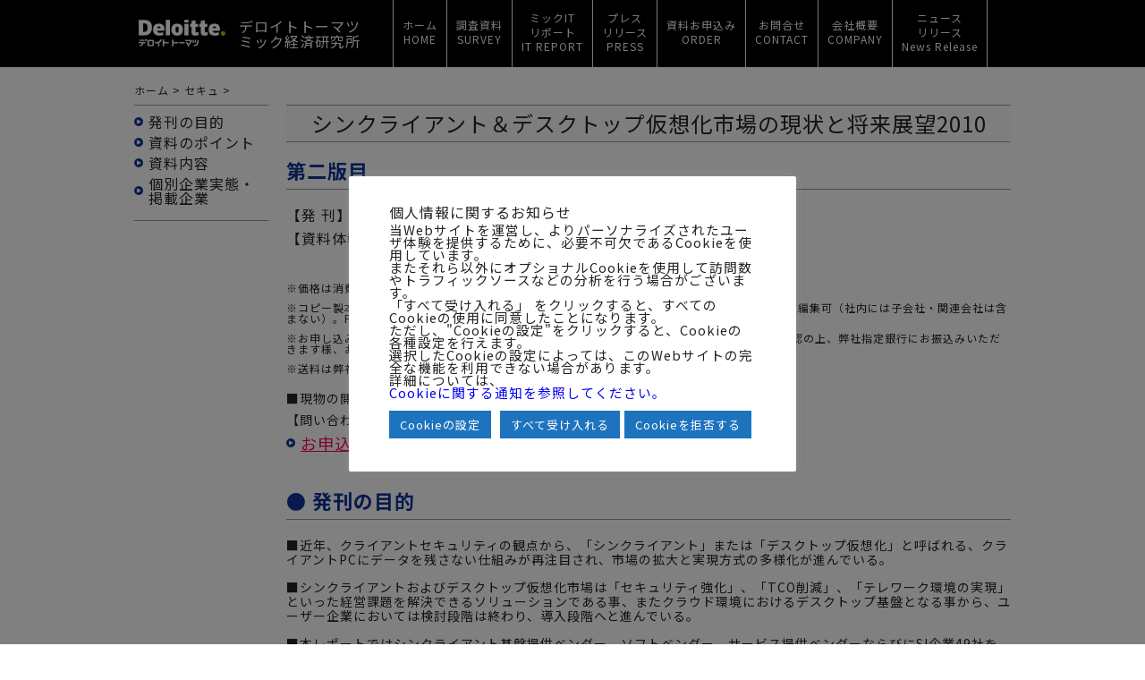

--- FILE ---
content_type: text/html; charset=UTF-8
request_url: https://mic-r.co.jp/mr/00413/
body_size: 71315
content:
<!DOCTYPE html>
<html dir="ltr" lang="ja" class="no-js">
<head>
	<meta charset="UTF-8">
	<meta name="viewport" content="width=device-width">
	<meta name="referrer" content="unsafe-url">
	<link rel="profile" href="http://gmpg.org/xfn/11">
	<link rel="pingback" href="https://mic-r.co.jp/xmlrpc.php">
    <link href="https://mic-r.co.jp/wp-content/themes/mic/style.css?20221004" rel="stylesheet" type="text/css">
    <!-- <script src="https://ajax.googleapis.com/ajax/libs/jquery/2.2.4/jquery.min.js"></script> -->
    <script src="https://ajax.googleapis.com/ajax/libs/jquery/3.6.0/jquery.min.js"></script>
	<!--[if lt IE 9]>
	<script src="https://mic-r.co.jp/wp-content/themes/mic/js/html5.js"></script>
	<![endif]-->
    <script src="https://mic-r.co.jp/wp-content/themes/mic/js/nav_pc.js"></script>
    <link rel="stylesheet" href="https://cdnjs.cloudflare.com/ajax/libs/drawer/3.2.1/css/drawer.min.css">
    <script src="https://cdnjs.cloudflare.com/ajax/libs/iScroll/5.1.3/iscroll.min.js"></script>
    <script src="https://cdnjs.cloudflare.com/ajax/libs/drawer/3.2.1/js/drawer.min.js"></script>
    <script>
        $(document).ready(function() {
          $('.drawer').drawer();
        });
    </script>
	<!-- DigiCert Seal Code -->
	<script type="text/javascript">
		var __dcid = __dcid || [];
		__dcid.push(["DigiCertClickID_5OYkYyzt", "15", "m", "black", "5OYkYyzt"]);
		(function(){var cid=document.createElement("script");
			cid.async=true;cid.src="//seal.digicert.com/seals/cascade/seal.min.js";
			var s = document.getElementsByTagName("script");var ls = s[(s.length - 1)];
			ls.parentNode.insertBefore(cid, ls.nextSibling);
		}());
	</script>
	<script>(function(html){html.className = html.className.replace(/\bno-js\b/,'js')})(document.documentElement);</script>
<title>シンクライアント＆デスクトップ仮想化市場の現状と将来展望 2010 | デロイト トーマツ ミック経済研究所</title>
	<style>img:is([sizes="auto" i], [sizes^="auto," i]) { contain-intrinsic-size: 3000px 1500px }</style>
	
		<!-- All in One SEO 4.8.5 - aioseo.com -->
	<meta name="description" content="ミック経済研究所発刊。本レポートではシンクライアント基盤提供ベンダー、ソフトベンダー、サービス提供ベンダーならびにSI企業49社を徹底調査。各分野における3ヵ年【2008年度～2010年度】の出荷金額、シェア、業種別出荷動向、従業員規模別出荷動向等を分析すると共に、中期予測を試みている。" />
	<meta name="robots" content="max-snippet:-1, max-image-preview:large, max-video-preview:-1" />
	<link rel="canonical" href="https://mic-r.co.jp/mr/00413/" />
	<meta name="generator" content="All in One SEO (AIOSEO) 4.8.5" />

		<!-- Google tag (gtag.js) -->
<script async src="https://www.googletagmanager.com/gtag/js?id=G-CZDPHW46DV"></script>
<script>
  window.dataLayer = window.dataLayer || [];
  function gtag(){dataLayer.push(arguments);}
  gtag('js', new Date());

  gtag('config', 'G-CZDPHW46DV');
</script>
		<script type="application/ld+json" class="aioseo-schema">
			{"@context":"https:\/\/schema.org","@graph":[{"@type":"BreadcrumbList","@id":"https:\/\/mic-r.co.jp\/mr\/00413\/#breadcrumblist","itemListElement":[{"@type":"ListItem","@id":"https:\/\/mic-r.co.jp#listItem","position":1,"name":"\u30db\u30fc\u30e0","item":"https:\/\/mic-r.co.jp","nextItem":{"@type":"ListItem","@id":"https:\/\/mic-r.co.jp\/mr\/#listItem","name":"\u8abf\u67fb\u8cc7\u6599\u6848\u5185"}},{"@type":"ListItem","@id":"https:\/\/mic-r.co.jp\/mr\/#listItem","position":2,"name":"\u8abf\u67fb\u8cc7\u6599\u6848\u5185","item":"https:\/\/mic-r.co.jp\/mr\/","nextItem":{"@type":"ListItem","@id":"https:\/\/mic-r.co.jp\/category\/taglist3\/#listItem","name":"\u30bb\u30ad\u30e5"},"previousItem":{"@type":"ListItem","@id":"https:\/\/mic-r.co.jp#listItem","name":"\u30db\u30fc\u30e0"}},{"@type":"ListItem","@id":"https:\/\/mic-r.co.jp\/category\/taglist3\/#listItem","position":3,"name":"\u30bb\u30ad\u30e5","item":"https:\/\/mic-r.co.jp\/category\/taglist3\/","nextItem":{"@type":"ListItem","@id":"https:\/\/mic-r.co.jp\/mr\/00413\/#listItem","name":"\u30b7\u30f3\u30af\u30e9\u30a4\u30a2\u30f3\u30c8\uff06\u30c7\u30b9\u30af\u30c8\u30c3\u30d7\u4eee\u60f3\u5316\u5e02\u5834\u306e\u73fe\u72b6\u3068\u5c06\u6765\u5c55\u671b\u30002010"},"previousItem":{"@type":"ListItem","@id":"https:\/\/mic-r.co.jp\/mr\/#listItem","name":"\u8abf\u67fb\u8cc7\u6599\u6848\u5185"}},{"@type":"ListItem","@id":"https:\/\/mic-r.co.jp\/mr\/00413\/#listItem","position":4,"name":"\u30b7\u30f3\u30af\u30e9\u30a4\u30a2\u30f3\u30c8\uff06\u30c7\u30b9\u30af\u30c8\u30c3\u30d7\u4eee\u60f3\u5316\u5e02\u5834\u306e\u73fe\u72b6\u3068\u5c06\u6765\u5c55\u671b\u30002010","previousItem":{"@type":"ListItem","@id":"https:\/\/mic-r.co.jp\/category\/taglist3\/#listItem","name":"\u30bb\u30ad\u30e5"}}]},{"@type":"Organization","@id":"https:\/\/mic-r.co.jp\/#organization","name":"\u30c7\u30ed\u30a4\u30c8 \u30c8\u30fc\u30de\u30c4 \u30df\u30c3\u30af\u7d4c\u6e08\u7814\u7a76\u6240","description":"ICT\/\u30c7\u30b8\u30bf\u30eb\u5206\u91ce\u306e\u6642\u7cfb\u5217\u60c5\u5831\u30ea\u30bd\u30fc\u30b9\u306f\u56fd\u5185\u30c8\u30c3\u30d7\u30af\u30e9\u30b9\u306e\u30c7\u30ed\u30a4\u30c8 \u30c8\u30fc\u30de\u30c4 \u30df\u30c3\u30af\u7d4c\u6e08\u7814\u7a76\u6240\u3002","url":"https:\/\/mic-r.co.jp\/","logo":{"@type":"ImageObject","url":"https:\/\/mic-r.co.jp\/wp-content\/uploads\/2021\/04\/cropped-MIC_Deloitte_logo2_ol-01.png","@id":"https:\/\/mic-r.co.jp\/mr\/00413\/#organizationLogo","width":248,"height":248},"image":{"@id":"https:\/\/mic-r.co.jp\/mr\/00413\/#organizationLogo"}},{"@type":"WebPage","@id":"https:\/\/mic-r.co.jp\/mr\/00413\/#webpage","url":"https:\/\/mic-r.co.jp\/mr\/00413\/","name":"\u30b7\u30f3\u30af\u30e9\u30a4\u30a2\u30f3\u30c8\uff06\u30c7\u30b9\u30af\u30c8\u30c3\u30d7\u4eee\u60f3\u5316\u5e02\u5834\u306e\u73fe\u72b6\u3068\u5c06\u6765\u5c55\u671b 2010 | \u30c7\u30ed\u30a4\u30c8 \u30c8\u30fc\u30de\u30c4 \u30df\u30c3\u30af\u7d4c\u6e08\u7814\u7a76\u6240","description":"\u30df\u30c3\u30af\u7d4c\u6e08\u7814\u7a76\u6240\u767a\u520a\u3002\u672c\u30ec\u30dd\u30fc\u30c8\u3067\u306f\u30b7\u30f3\u30af\u30e9\u30a4\u30a2\u30f3\u30c8\u57fa\u76e4\u63d0\u4f9b\u30d9\u30f3\u30c0\u30fc\u3001\u30bd\u30d5\u30c8\u30d9\u30f3\u30c0\u30fc\u3001\u30b5\u30fc\u30d3\u30b9\u63d0\u4f9b\u30d9\u30f3\u30c0\u30fc\u306a\u3089\u3073\u306bSI\u4f01\u696d49\u793e\u3092\u5fb9\u5e95\u8abf\u67fb\u3002\u5404\u5206\u91ce\u306b\u304a\u3051\u308b3\u30f5\u5e74\u30102008\u5e74\u5ea6\uff5e2010\u5e74\u5ea6\u3011\u306e\u51fa\u8377\u91d1\u984d\u3001\u30b7\u30a7\u30a2\u3001\u696d\u7a2e\u5225\u51fa\u8377\u52d5\u5411\u3001\u5f93\u696d\u54e1\u898f\u6a21\u5225\u51fa\u8377\u52d5\u5411\u7b49\u3092\u5206\u6790\u3059\u308b\u3068\u5171\u306b\u3001\u4e2d\u671f\u4e88\u6e2c\u3092\u8a66\u307f\u3066\u3044\u308b\u3002","inLanguage":"ja","isPartOf":{"@id":"https:\/\/mic-r.co.jp\/#website"},"breadcrumb":{"@id":"https:\/\/mic-r.co.jp\/mr\/00413\/#breadcrumblist"},"datePublished":"2010-09-06T14:02:05+09:00","dateModified":"2023-05-25T20:01:40+09:00"},{"@type":"WebSite","@id":"https:\/\/mic-r.co.jp\/#website","url":"https:\/\/mic-r.co.jp\/","name":"\u30c7\u30ed\u30a4\u30c8 \u30c8\u30fc\u30de\u30c4 \u30df\u30c3\u30af\u7d4c\u6e08\u7814\u7a76\u6240","description":"ICT\/\u30c7\u30b8\u30bf\u30eb\u5206\u91ce\u306e\u6642\u7cfb\u5217\u60c5\u5831\u30ea\u30bd\u30fc\u30b9\u306f\u56fd\u5185\u30c8\u30c3\u30d7\u30af\u30e9\u30b9\u306e\u30c7\u30ed\u30a4\u30c8 \u30c8\u30fc\u30de\u30c4 \u30df\u30c3\u30af\u7d4c\u6e08\u7814\u7a76\u6240\u3002","inLanguage":"ja","publisher":{"@id":"https:\/\/mic-r.co.jp\/#organization"}}]}
		</script>
		<!-- All in One SEO -->

    <script>
        var ajaxurl = 'https://mic-r.co.jp/wp-admin/admin-ajax.php';
    </script>
<link rel='dns-prefetch' href='//mic-r.co.jp' />
<link rel='dns-prefetch' href='//ajaxzip3.github.io' />
<link rel="alternate" type="application/rss+xml" title="デロイト トーマツ ミック経済研究所 &raquo; フィード" href="https://mic-r.co.jp/feed/" />
<link rel="alternate" type="application/rss+xml" title="デロイト トーマツ ミック経済研究所 &raquo; コメントフィード" href="https://mic-r.co.jp/comments/feed/" />
<script type="text/javascript">
/* <![CDATA[ */
window._wpemojiSettings = {"baseUrl":"https:\/\/s.w.org\/images\/core\/emoji\/16.0.1\/72x72\/","ext":".png","svgUrl":"https:\/\/s.w.org\/images\/core\/emoji\/16.0.1\/svg\/","svgExt":".svg","source":{"concatemoji":"https:\/\/mic-r.co.jp\/wp-includes\/js\/wp-emoji-release.min.js?ver=6.8.3"}};
/*! This file is auto-generated */
!function(s,n){var o,i,e;function c(e){try{var t={supportTests:e,timestamp:(new Date).valueOf()};sessionStorage.setItem(o,JSON.stringify(t))}catch(e){}}function p(e,t,n){e.clearRect(0,0,e.canvas.width,e.canvas.height),e.fillText(t,0,0);var t=new Uint32Array(e.getImageData(0,0,e.canvas.width,e.canvas.height).data),a=(e.clearRect(0,0,e.canvas.width,e.canvas.height),e.fillText(n,0,0),new Uint32Array(e.getImageData(0,0,e.canvas.width,e.canvas.height).data));return t.every(function(e,t){return e===a[t]})}function u(e,t){e.clearRect(0,0,e.canvas.width,e.canvas.height),e.fillText(t,0,0);for(var n=e.getImageData(16,16,1,1),a=0;a<n.data.length;a++)if(0!==n.data[a])return!1;return!0}function f(e,t,n,a){switch(t){case"flag":return n(e,"\ud83c\udff3\ufe0f\u200d\u26a7\ufe0f","\ud83c\udff3\ufe0f\u200b\u26a7\ufe0f")?!1:!n(e,"\ud83c\udde8\ud83c\uddf6","\ud83c\udde8\u200b\ud83c\uddf6")&&!n(e,"\ud83c\udff4\udb40\udc67\udb40\udc62\udb40\udc65\udb40\udc6e\udb40\udc67\udb40\udc7f","\ud83c\udff4\u200b\udb40\udc67\u200b\udb40\udc62\u200b\udb40\udc65\u200b\udb40\udc6e\u200b\udb40\udc67\u200b\udb40\udc7f");case"emoji":return!a(e,"\ud83e\udedf")}return!1}function g(e,t,n,a){var r="undefined"!=typeof WorkerGlobalScope&&self instanceof WorkerGlobalScope?new OffscreenCanvas(300,150):s.createElement("canvas"),o=r.getContext("2d",{willReadFrequently:!0}),i=(o.textBaseline="top",o.font="600 32px Arial",{});return e.forEach(function(e){i[e]=t(o,e,n,a)}),i}function t(e){var t=s.createElement("script");t.src=e,t.defer=!0,s.head.appendChild(t)}"undefined"!=typeof Promise&&(o="wpEmojiSettingsSupports",i=["flag","emoji"],n.supports={everything:!0,everythingExceptFlag:!0},e=new Promise(function(e){s.addEventListener("DOMContentLoaded",e,{once:!0})}),new Promise(function(t){var n=function(){try{var e=JSON.parse(sessionStorage.getItem(o));if("object"==typeof e&&"number"==typeof e.timestamp&&(new Date).valueOf()<e.timestamp+604800&&"object"==typeof e.supportTests)return e.supportTests}catch(e){}return null}();if(!n){if("undefined"!=typeof Worker&&"undefined"!=typeof OffscreenCanvas&&"undefined"!=typeof URL&&URL.createObjectURL&&"undefined"!=typeof Blob)try{var e="postMessage("+g.toString()+"("+[JSON.stringify(i),f.toString(),p.toString(),u.toString()].join(",")+"));",a=new Blob([e],{type:"text/javascript"}),r=new Worker(URL.createObjectURL(a),{name:"wpTestEmojiSupports"});return void(r.onmessage=function(e){c(n=e.data),r.terminate(),t(n)})}catch(e){}c(n=g(i,f,p,u))}t(n)}).then(function(e){for(var t in e)n.supports[t]=e[t],n.supports.everything=n.supports.everything&&n.supports[t],"flag"!==t&&(n.supports.everythingExceptFlag=n.supports.everythingExceptFlag&&n.supports[t]);n.supports.everythingExceptFlag=n.supports.everythingExceptFlag&&!n.supports.flag,n.DOMReady=!1,n.readyCallback=function(){n.DOMReady=!0}}).then(function(){return e}).then(function(){var e;n.supports.everything||(n.readyCallback(),(e=n.source||{}).concatemoji?t(e.concatemoji):e.wpemoji&&e.twemoji&&(t(e.twemoji),t(e.wpemoji)))}))}((window,document),window._wpemojiSettings);
/* ]]> */
</script>
<style id='wp-emoji-styles-inline-css' type='text/css'>

	img.wp-smiley, img.emoji {
		display: inline !important;
		border: none !important;
		box-shadow: none !important;
		height: 1em !important;
		width: 1em !important;
		margin: 0 0.07em !important;
		vertical-align: -0.1em !important;
		background: none !important;
		padding: 0 !important;
	}
</style>
<link rel='stylesheet' id='wp-block-library-css' href='https://mic-r.co.jp/wp-includes/css/dist/block-library/style.min.css?ver=6.8.3' type='text/css' media='all' />
<style id='classic-theme-styles-inline-css' type='text/css'>
/*! This file is auto-generated */
.wp-block-button__link{color:#fff;background-color:#32373c;border-radius:9999px;box-shadow:none;text-decoration:none;padding:calc(.667em + 2px) calc(1.333em + 2px);font-size:1.125em}.wp-block-file__button{background:#32373c;color:#fff;text-decoration:none}
</style>
<style id='global-styles-inline-css' type='text/css'>
:root{--wp--preset--aspect-ratio--square: 1;--wp--preset--aspect-ratio--4-3: 4/3;--wp--preset--aspect-ratio--3-4: 3/4;--wp--preset--aspect-ratio--3-2: 3/2;--wp--preset--aspect-ratio--2-3: 2/3;--wp--preset--aspect-ratio--16-9: 16/9;--wp--preset--aspect-ratio--9-16: 9/16;--wp--preset--color--black: #000000;--wp--preset--color--cyan-bluish-gray: #abb8c3;--wp--preset--color--white: #ffffff;--wp--preset--color--pale-pink: #f78da7;--wp--preset--color--vivid-red: #cf2e2e;--wp--preset--color--luminous-vivid-orange: #ff6900;--wp--preset--color--luminous-vivid-amber: #fcb900;--wp--preset--color--light-green-cyan: #7bdcb5;--wp--preset--color--vivid-green-cyan: #00d084;--wp--preset--color--pale-cyan-blue: #8ed1fc;--wp--preset--color--vivid-cyan-blue: #0693e3;--wp--preset--color--vivid-purple: #9b51e0;--wp--preset--gradient--vivid-cyan-blue-to-vivid-purple: linear-gradient(135deg,rgba(6,147,227,1) 0%,rgb(155,81,224) 100%);--wp--preset--gradient--light-green-cyan-to-vivid-green-cyan: linear-gradient(135deg,rgb(122,220,180) 0%,rgb(0,208,130) 100%);--wp--preset--gradient--luminous-vivid-amber-to-luminous-vivid-orange: linear-gradient(135deg,rgba(252,185,0,1) 0%,rgba(255,105,0,1) 100%);--wp--preset--gradient--luminous-vivid-orange-to-vivid-red: linear-gradient(135deg,rgba(255,105,0,1) 0%,rgb(207,46,46) 100%);--wp--preset--gradient--very-light-gray-to-cyan-bluish-gray: linear-gradient(135deg,rgb(238,238,238) 0%,rgb(169,184,195) 100%);--wp--preset--gradient--cool-to-warm-spectrum: linear-gradient(135deg,rgb(74,234,220) 0%,rgb(151,120,209) 20%,rgb(207,42,186) 40%,rgb(238,44,130) 60%,rgb(251,105,98) 80%,rgb(254,248,76) 100%);--wp--preset--gradient--blush-light-purple: linear-gradient(135deg,rgb(255,206,236) 0%,rgb(152,150,240) 100%);--wp--preset--gradient--blush-bordeaux: linear-gradient(135deg,rgb(254,205,165) 0%,rgb(254,45,45) 50%,rgb(107,0,62) 100%);--wp--preset--gradient--luminous-dusk: linear-gradient(135deg,rgb(255,203,112) 0%,rgb(199,81,192) 50%,rgb(65,88,208) 100%);--wp--preset--gradient--pale-ocean: linear-gradient(135deg,rgb(255,245,203) 0%,rgb(182,227,212) 50%,rgb(51,167,181) 100%);--wp--preset--gradient--electric-grass: linear-gradient(135deg,rgb(202,248,128) 0%,rgb(113,206,126) 100%);--wp--preset--gradient--midnight: linear-gradient(135deg,rgb(2,3,129) 0%,rgb(40,116,252) 100%);--wp--preset--font-size--small: 13px;--wp--preset--font-size--medium: 20px;--wp--preset--font-size--large: 36px;--wp--preset--font-size--x-large: 42px;--wp--preset--spacing--20: 0.44rem;--wp--preset--spacing--30: 0.67rem;--wp--preset--spacing--40: 1rem;--wp--preset--spacing--50: 1.5rem;--wp--preset--spacing--60: 2.25rem;--wp--preset--spacing--70: 3.38rem;--wp--preset--spacing--80: 5.06rem;--wp--preset--shadow--natural: 6px 6px 9px rgba(0, 0, 0, 0.2);--wp--preset--shadow--deep: 12px 12px 50px rgba(0, 0, 0, 0.4);--wp--preset--shadow--sharp: 6px 6px 0px rgba(0, 0, 0, 0.2);--wp--preset--shadow--outlined: 6px 6px 0px -3px rgba(255, 255, 255, 1), 6px 6px rgba(0, 0, 0, 1);--wp--preset--shadow--crisp: 6px 6px 0px rgba(0, 0, 0, 1);}:where(.is-layout-flex){gap: 0.5em;}:where(.is-layout-grid){gap: 0.5em;}body .is-layout-flex{display: flex;}.is-layout-flex{flex-wrap: wrap;align-items: center;}.is-layout-flex > :is(*, div){margin: 0;}body .is-layout-grid{display: grid;}.is-layout-grid > :is(*, div){margin: 0;}:where(.wp-block-columns.is-layout-flex){gap: 2em;}:where(.wp-block-columns.is-layout-grid){gap: 2em;}:where(.wp-block-post-template.is-layout-flex){gap: 1.25em;}:where(.wp-block-post-template.is-layout-grid){gap: 1.25em;}.has-black-color{color: var(--wp--preset--color--black) !important;}.has-cyan-bluish-gray-color{color: var(--wp--preset--color--cyan-bluish-gray) !important;}.has-white-color{color: var(--wp--preset--color--white) !important;}.has-pale-pink-color{color: var(--wp--preset--color--pale-pink) !important;}.has-vivid-red-color{color: var(--wp--preset--color--vivid-red) !important;}.has-luminous-vivid-orange-color{color: var(--wp--preset--color--luminous-vivid-orange) !important;}.has-luminous-vivid-amber-color{color: var(--wp--preset--color--luminous-vivid-amber) !important;}.has-light-green-cyan-color{color: var(--wp--preset--color--light-green-cyan) !important;}.has-vivid-green-cyan-color{color: var(--wp--preset--color--vivid-green-cyan) !important;}.has-pale-cyan-blue-color{color: var(--wp--preset--color--pale-cyan-blue) !important;}.has-vivid-cyan-blue-color{color: var(--wp--preset--color--vivid-cyan-blue) !important;}.has-vivid-purple-color{color: var(--wp--preset--color--vivid-purple) !important;}.has-black-background-color{background-color: var(--wp--preset--color--black) !important;}.has-cyan-bluish-gray-background-color{background-color: var(--wp--preset--color--cyan-bluish-gray) !important;}.has-white-background-color{background-color: var(--wp--preset--color--white) !important;}.has-pale-pink-background-color{background-color: var(--wp--preset--color--pale-pink) !important;}.has-vivid-red-background-color{background-color: var(--wp--preset--color--vivid-red) !important;}.has-luminous-vivid-orange-background-color{background-color: var(--wp--preset--color--luminous-vivid-orange) !important;}.has-luminous-vivid-amber-background-color{background-color: var(--wp--preset--color--luminous-vivid-amber) !important;}.has-light-green-cyan-background-color{background-color: var(--wp--preset--color--light-green-cyan) !important;}.has-vivid-green-cyan-background-color{background-color: var(--wp--preset--color--vivid-green-cyan) !important;}.has-pale-cyan-blue-background-color{background-color: var(--wp--preset--color--pale-cyan-blue) !important;}.has-vivid-cyan-blue-background-color{background-color: var(--wp--preset--color--vivid-cyan-blue) !important;}.has-vivid-purple-background-color{background-color: var(--wp--preset--color--vivid-purple) !important;}.has-black-border-color{border-color: var(--wp--preset--color--black) !important;}.has-cyan-bluish-gray-border-color{border-color: var(--wp--preset--color--cyan-bluish-gray) !important;}.has-white-border-color{border-color: var(--wp--preset--color--white) !important;}.has-pale-pink-border-color{border-color: var(--wp--preset--color--pale-pink) !important;}.has-vivid-red-border-color{border-color: var(--wp--preset--color--vivid-red) !important;}.has-luminous-vivid-orange-border-color{border-color: var(--wp--preset--color--luminous-vivid-orange) !important;}.has-luminous-vivid-amber-border-color{border-color: var(--wp--preset--color--luminous-vivid-amber) !important;}.has-light-green-cyan-border-color{border-color: var(--wp--preset--color--light-green-cyan) !important;}.has-vivid-green-cyan-border-color{border-color: var(--wp--preset--color--vivid-green-cyan) !important;}.has-pale-cyan-blue-border-color{border-color: var(--wp--preset--color--pale-cyan-blue) !important;}.has-vivid-cyan-blue-border-color{border-color: var(--wp--preset--color--vivid-cyan-blue) !important;}.has-vivid-purple-border-color{border-color: var(--wp--preset--color--vivid-purple) !important;}.has-vivid-cyan-blue-to-vivid-purple-gradient-background{background: var(--wp--preset--gradient--vivid-cyan-blue-to-vivid-purple) !important;}.has-light-green-cyan-to-vivid-green-cyan-gradient-background{background: var(--wp--preset--gradient--light-green-cyan-to-vivid-green-cyan) !important;}.has-luminous-vivid-amber-to-luminous-vivid-orange-gradient-background{background: var(--wp--preset--gradient--luminous-vivid-amber-to-luminous-vivid-orange) !important;}.has-luminous-vivid-orange-to-vivid-red-gradient-background{background: var(--wp--preset--gradient--luminous-vivid-orange-to-vivid-red) !important;}.has-very-light-gray-to-cyan-bluish-gray-gradient-background{background: var(--wp--preset--gradient--very-light-gray-to-cyan-bluish-gray) !important;}.has-cool-to-warm-spectrum-gradient-background{background: var(--wp--preset--gradient--cool-to-warm-spectrum) !important;}.has-blush-light-purple-gradient-background{background: var(--wp--preset--gradient--blush-light-purple) !important;}.has-blush-bordeaux-gradient-background{background: var(--wp--preset--gradient--blush-bordeaux) !important;}.has-luminous-dusk-gradient-background{background: var(--wp--preset--gradient--luminous-dusk) !important;}.has-pale-ocean-gradient-background{background: var(--wp--preset--gradient--pale-ocean) !important;}.has-electric-grass-gradient-background{background: var(--wp--preset--gradient--electric-grass) !important;}.has-midnight-gradient-background{background: var(--wp--preset--gradient--midnight) !important;}.has-small-font-size{font-size: var(--wp--preset--font-size--small) !important;}.has-medium-font-size{font-size: var(--wp--preset--font-size--medium) !important;}.has-large-font-size{font-size: var(--wp--preset--font-size--large) !important;}.has-x-large-font-size{font-size: var(--wp--preset--font-size--x-large) !important;}
:where(.wp-block-post-template.is-layout-flex){gap: 1.25em;}:where(.wp-block-post-template.is-layout-grid){gap: 1.25em;}
:where(.wp-block-columns.is-layout-flex){gap: 2em;}:where(.wp-block-columns.is-layout-grid){gap: 2em;}
:root :where(.wp-block-pullquote){font-size: 1.5em;line-height: 1.6;}
</style>
<link rel='stylesheet' id='font-awesome-css' href='https://mic-r.co.jp/wp-content/plugins/arconix-shortcodes/includes/css/font-awesome.min.css?ver=4.6.3' type='text/css' media='all' />
<link rel='stylesheet' id='arconix-shortcodes-css' href='https://mic-r.co.jp/wp-content/plugins/arconix-shortcodes/includes/css/arconix-shortcodes.min.css?ver=2.1.18' type='text/css' media='all' />
<link rel='stylesheet' id='cookie-law-info-css' href='https://mic-r.co.jp/wp-content/plugins/cookie-law-info/legacy/public/css/cookie-law-info-public.css?ver=3.3.3' type='text/css' media='all' />
<link rel='stylesheet' id='cookie-law-info-gdpr-css' href='https://mic-r.co.jp/wp-content/plugins/cookie-law-info/legacy/public/css/cookie-law-info-gdpr.css?ver=3.3.3' type='text/css' media='all' />
<link rel='stylesheet' id='genericons-css' href='https://mic-r.co.jp/wp-content/plugins/jetpack/_inc/genericons/genericons/genericons.css?ver=3.1' type='text/css' media='all' />
<link rel='stylesheet' id='twentyfifteen-style-css' href='https://mic-r.co.jp/wp-content/themes/mic/style.css?ver=6.8.3' type='text/css' media='all' />
<!--[if lt IE 9]>
<link rel='stylesheet' id='twentyfifteen-ie-css' href='https://mic-r.co.jp/wp-content/themes/mic/css/ie.css?ver=20141010' type='text/css' media='all' />
<![endif]-->
<!--[if lt IE 8]>
<link rel='stylesheet' id='twentyfifteen-ie7-css' href='https://mic-r.co.jp/wp-content/themes/mic/css/ie7.css?ver=20141010' type='text/css' media='all' />
<![endif]-->
<script type="text/javascript" src="https://mic-r.co.jp/wp-includes/js/jquery/jquery.min.js?ver=3.7.1" id="jquery-core-js"></script>
<script type="text/javascript" src="https://mic-r.co.jp/wp-includes/js/jquery/jquery-migrate.min.js?ver=3.4.1" id="jquery-migrate-js"></script>
<script type="text/javascript" id="cookie-law-info-js-extra">
/* <![CDATA[ */
var Cli_Data = {"nn_cookie_ids":[],"cookielist":[],"non_necessary_cookies":[],"ccpaEnabled":"","ccpaRegionBased":"","ccpaBarEnabled":"","strictlyEnabled":["necessary","obligatoire"],"ccpaType":"gdpr","js_blocking":"1","custom_integration":"","triggerDomRefresh":"","secure_cookies":""};
var cli_cookiebar_settings = {"animate_speed_hide":"500","animate_speed_show":"500","background":"#FFF","border":"#b1a6a6c2","border_on":"","button_1_button_colour":"#1e73be","button_1_button_hover":"#185c98","button_1_link_colour":"#fff","button_1_as_button":"1","button_1_new_win":"","button_2_button_colour":"#333","button_2_button_hover":"#292929","button_2_link_colour":"#444","button_2_as_button":"","button_2_hidebar":"","button_3_button_colour":"#1e73be","button_3_button_hover":"#185c98","button_3_link_colour":"#ffffff","button_3_as_button":"1","button_3_new_win":"","button_4_button_colour":"#1e73be","button_4_button_hover":"#185c98","button_4_link_colour":"#ffffff","button_4_as_button":"1","button_7_button_colour":"#1e73be","button_7_button_hover":"#185c98","button_7_link_colour":"#fff","button_7_as_button":"1","button_7_new_win":"","font_family":"inherit","header_fix":"","notify_animate_hide":"1","notify_animate_show":"","notify_div_id":"#cookie-law-info-bar","notify_position_horizontal":"right","notify_position_vertical":"bottom","scroll_close":"","scroll_close_reload":"","accept_close_reload":"","reject_close_reload":"","showagain_tab":"","showagain_background":"#fff","showagain_border":"#000","showagain_div_id":"#cookie-law-info-again","showagain_x_position":"100px","text":"#333333","show_once_yn":"","show_once":"10000","logging_on":"","as_popup":"","popup_overlay":"1","bar_heading_text":"\u500b\u4eba\u60c5\u5831\u306b\u95a2\u3059\u308b\u304a\u77e5\u3089\u305b","cookie_bar_as":"popup","popup_showagain_position":"bottom-right","widget_position":"left"};
var log_object = {"ajax_url":"https:\/\/mic-r.co.jp\/wp-admin\/admin-ajax.php"};
/* ]]> */
</script>
<script type="text/javascript" src="https://mic-r.co.jp/wp-content/plugins/cookie-law-info/legacy/public/js/cookie-law-info-public.js?ver=3.3.3" id="cookie-law-info-js"></script>
<link rel="https://api.w.org/" href="https://mic-r.co.jp/wp-json/" /><link rel="EditURI" type="application/rsd+xml" title="RSD" href="https://mic-r.co.jp/xmlrpc.php?rsd" />
<meta name="generator" content="WordPress 6.8.3" />
<link rel='shortlink' href='https://mic-r.co.jp/?p=1567' />
<link rel="alternate" title="oEmbed (JSON)" type="application/json+oembed" href="https://mic-r.co.jp/wp-json/oembed/1.0/embed?url=https%3A%2F%2Fmic-r.co.jp%2Fmr%2F00413%2F" />
<link rel="alternate" title="oEmbed (XML)" type="text/xml+oembed" href="https://mic-r.co.jp/wp-json/oembed/1.0/embed?url=https%3A%2F%2Fmic-r.co.jp%2Fmr%2F00413%2F&#038;format=xml" />
<style type="text/css">.recentcomments a{display:inline !important;padding:0 !important;margin:0 !important;}</style><meta name="twitter:widgets:link-color" content="#000000"><meta name="twitter:widgets:border-color" content="#000000"><meta name="twitter:partner" content="tfwp"><link rel="icon" href="https://mic-r.co.jp/wp-content/uploads/2021/04/cropped-cropped-MIC_Deloitte_logo2_ol-01-32x32.png" sizes="32x32" />
<link rel="icon" href="https://mic-r.co.jp/wp-content/uploads/2021/04/cropped-cropped-MIC_Deloitte_logo2_ol-01-192x192.png" sizes="192x192" />
<link rel="apple-touch-icon" href="https://mic-r.co.jp/wp-content/uploads/2021/04/cropped-cropped-MIC_Deloitte_logo2_ol-01-180x180.png" />
<meta name="msapplication-TileImage" content="https://mic-r.co.jp/wp-content/uploads/2021/04/cropped-cropped-MIC_Deloitte_logo2_ol-01-270x270.png" />

<meta name="twitter:card" content="summary"><meta name="twitter:title" content="シンクライアント＆デスクトップ仮想化市場の現状と将来展望　2010"><meta name="twitter:site" content="@1991_mic_Ltd"><meta name="twitter:image" content="https://mic-r.co.jp/wp-content/uploads/2010/09/2-2.jpg">
</head>
<body class="drawer drawer--right">
<header id="header_DTMIC">
<div id="header" class="clearfix">
	<div id="logo_block">
		<p id="logo"><a href="https://mic-r.co.jp"><img src="https://mic-r.co.jp/wp-content/themes/mic/img/logo_header_2210.png" alt="デロイト トーマツ ミック経済研究所｜株式会社ミック経済研究所"></a></p>
		<p id="logo_text"><a href="https://mic-r.co.jp">デロイトトーマツ<br>ミック経済研究所</a></p>
	</div>
	<ul id="headNav" class="clearfix">
		<li id="home">
			<a href="https://mic-r.co.jp">
				<span class="headNavText">ホーム</span>
				<span class="headNavText_s">HOME</span>
				<!-- <img src="https://mic-r.co.jp/wp-content/themes/mic/img/nav1.png" alt="ホーム" width="45"> -->
			</a>
		</li>
		<li id="survey">
			<a href="https://mic-r.co.jp/mr/2025">
				<span class="headNavText">調査資料</span>
				<span class="headNavText_s">SURVEY</span>
				<!-- <img src="https://mic-r.co.jp/wp-content/themes/mic/img/nav2.png" alt="調査資料" width="63"> -->
			</a>
		</li>
		<li id="itreport">
			<a href="https://mic-r.co.jp/itreport/">
				<span class="headNavText">ミックIT</span>
				<span class="headNavText">リポート</span>
				<span class="headNavText_s">IT REPORT</span>
				<!-- <img src="https://mic-r.co.jp/wp-content/themes/mic/img/nav8.png" alt="MIC ITリポート" width="63"> -->
			</a>
		</li>
		<li id="press">
			<a href="https://mic-r.co.jp/pressrelease/2025">
				<span class="headNavText">プレス</span>
				<span class="headNavText">リリース</span>
				<span class="headNavText_s">PRESS</span>
				<!-- <img src="https://mic-r.co.jp/wp-content/themes/mic/img/nav3.png" alt="プレスリリース" width="57"> -->
			</a>
		</li>
		<li id="order">
			<a href="https://mic-r.co.jp/order/">
				<span class="headNavText">資料お申込み</span>
				<span class="headNavText_s">ORDER</span>
				<!-- <img src="https://mic-r.co.jp/wp-content/themes/mic/img/nav4.png" alt="資料お申込" width="79"> -->
			</a>
		</li>
		<li id="contact">
			<a href="https://mic-r.co.jp/contact/">
				<span class="headNavText">お問合せ</span>
				<span class="headNavText_s">CONTACT</span>
				<!-- <img src="https://mic-r.co.jp/wp-content/themes/mic/img/nav5.png" alt="お問い合わせ" width="63"> -->
			</a>
		</li>
		<li id="company">
			<a href="https://mic-r.co.jp/company/">
				<span class="headNavText">会社概要</span>
				<span class="headNavText_s">COMPANY</span>
				<!-- <img src="https://mic-r.co.jp/wp-content/themes/mic/img/nav6.png" alt="会社概要" width="46"> -->
			</a>
			<ul id="nav_Company" class="navIn">
				<li><a href="https://mic-r.co.jp/company/companypolicy/">会社事業方針</a></li>
				<li><a href="https://mic-r.co.jp/company/history/">会社沿革</a></li>
				<li><a href="https://mic-r.co.jp/company/business/">業務内容</a></li>
				<li><a href="https://mic-r.co.jp/company/item/">対応品目</a></li>
				<li><a href="https://mic-r.co.jp/mr/2025">実績(自主企画)</a></li>
				<li><a href="https://mic-r.co.jp/company/survey/">受託調査</a></li>
				<li><a href="https://mic-r.co.jp/company/fukushima/">福島復興支援寄金</a></li>
				<li><a href="https://mic-r.co.jp/company/recruit2/">中途採用</a></li>
			</ul>
		</li>
		<li id="ir">
			<a href="https://mic-r.co.jp/irinfo/">
				<span class="headNavText">ニュース</span>
				<span class="headNavText">リリース</span>
				<span class="headNavText_s">News Release</span>
				<!-- <img src="https://mic-r.co.jp/wp-content/themes/mic/img/nav7.png" alt="ニュースリリース"> -->
			</a>
		</li>
	</ul>
<div id="sp_nav">
						<button type="button" class="drawer-toggle drawer-hamburger">
<!--						  <span class="sr-only">toggle navigation</span>
						  <span class="drawer-hamburger-icon"></span>
-->						  <img src="https://mic-r.co.jp/wp-content/themes/mic/img/navIcon_sp.png" alt="" >
						</button>

						<nav class="drawer-nav" role="navigation">
						  <ul class="drawer-menu">
							<li><a href="https://mic-r.co.jp">ホーム</a></li>
                            <li><a href="https://mic-r.co.jp/mr/2025">調査資料</a></li>
                            <li><a href="https://mic-r.co.jp/itreport/">MIC ITリポート</a></li>
                            <li><a href="https://mic-r.co.jp/pressrelease/">プレスリリース</a></li>
                            <li><a href="https://mic-r.co.jp/order/">資料お申込</a></li>
                            <li><a href="https://mic-r.co.jp/contact/">お問い合わせ</a></li>
							<li class="drawer-dropdown">
								<a class="drawer-menu-item" data-target="#" href="https://mic-r.co.jp/company/" data-toggle="dropdown" role="button" aria-expanded="false">
									会社情報 <span class="drawer-caret">
								</a>
								<ul class="drawer-dropdown-menu">
									<li><a class="drawer-dropdown-menu-item" href="https://mic-r.co.jp/company/">会社概要</a></li>
									<li><a class="drawer-dropdown-menu-item" href="https://mic-r.co.jp/company/companypolicy/">会社事業方針</a></li>
									<li><a class="drawer-dropdown-menu-item" href="https://mic-r.co.jp/company/idea/">経営理念</a></li>
									<li><a class="drawer-dropdown-menu-item" href="https://mic-r.co.jp/company/business/">業務内容</a></li>
									<li><a class="drawer-dropdown-menu-item" href="https://mic-r.co.jp/company/item/">対応品目</a></li>
									<li><a class="drawer-dropdown-menu-item" href="https://mic-r.co.jp/mr/2025">実績(自主企画)</a></li>
									<li><a class="drawer-dropdown-menu-item" href="https://mic-r.co.jp/company/survey/">受託調査</a></li>
									<li><a class="drawer-dropdown-menu-item" href="https://mic-r.co.jp/company/client">主要顧客</a></li>
									<li><a class="drawer-dropdown-menu-item" href="https://mic-r.co.jp/company/fukushima/">福島復興支援寄金</a></li>
									<li><a class="drawer-dropdown-menu-item" href="https://mic-r.co.jp/company/recruit/">高齢者(65～75歳)</br>雇用制度</a></li>
									<li><a class="drawer-dropdown-menu-item" href="https://mic-r.co.jp/company/recruit2/">中途採用</a></li>
								</ul>
							</li>
							<li class="drawer-dropdown">
							  <a class="drawer-menu-item" data-target="#" href="https://mic-r.co.jp/irinfo/" data-toggle="dropdown" role="button" aria-expanded="false">
								ニュースリリース<span class="drawer-caret">
							  </a>
							  <ul class="drawer-dropdown-menu">
								        <!--<li><a class="drawer-dropdown-menu-item" href="https://mic-r.co.jp/syatyo_message/2025">社長メッセージ</a></li>-->
        <li><a class="drawer-dropdown-menu-item" href="https://mic-r.co.jp/irinfo/">ニュースリリース</a></li>


							  </ul>
							</li>
						  </ul>
						</nav>
				</div>
<!--<ul id="headNav_sp" class="clearfix">
	<li><a href="https://mic-r.co.jp/service/web/">ホーム</a></li>
	<li><a href="https://mic-r.co.jp/service/web/">調査資料</a></li>
	<li><a href="https://mic-r.co.jp/service/web/">MIC ITリポート</a></li>
	<li><a href="https://mic-r.co.jp/service/web/">プレスリリース</a></li>
	<li><a href="https://mic-r.co.jp/service/web/">資料お申込</a></li>
	<li><a href="https://mic-r.co.jp/service/web/">お問い合わせ</a></li>
	<li><a href="https://mic-r.co.jp/service/web/">会社概要</a></li>
    <li><a href="https://mic-r.co.jp/service/web/">ニュースリリース</a></li>
</ul>
-->

</div>
</header>
	<div id="primary_materials" class="content-area col2 content clearfix">
	<div id="breadcrumb" class="cf"><div itemscope itemtype="http://data-vocabulary.org/Breadcrumb" ><a href="https://mic-r.co.jp" itemprop="url"><span itemprop="title">ホーム</span></a> &gt;&#160;</div><div itemscope itemtype="http://data-vocabulary.org/Breadcrumb"><a href="https://mic-r.co.jp/category/taglist3/" itemprop="url"><span itemprop="title">セキュ</span></a> &gt;&#160;</div></div>	<div class="sideNavL">
   <ul>
<li><a href="#detailNav01">発刊の目的</a></li>
       <li><a href="#detailNav02">資料のポイント</a></li>
       <li><a href="#detailNav03">資料内容</a></li>
       <li><a href="#detailNav04">個別企業実態・掲載企業</a></li>  
        </ul>
</div>
	<div class="mainCont mb40">
		<main id="main" class="site-main" role="main">

		<ul class="pankuzu">
<li itemscope itemtype="http://data-vocabulary.org/Breadcrumb"><a href="https://mic-r.co.jp/">TOP</a></li>
<li itemscope itemtype="http://data-vocabulary.org/Breadcrumb"><a href="https://mic-r.co.jp/category/taglist3/">セキュ</a></li>
</ul>

<article id="post-1567" class="post-1567 mr type-mr status-publish hentry category-taglist3">
	
	<header class="entry-header">
		<h1 class="entry-title">シンクライアント＆デスクトップ仮想化市場の現状と将来展望　2010</h1>	</header><!-- .entry-header -->

	<div class="entry-content">
		<h1 class="entry-title">シンクライアント＆デスクトップ仮想化市場の現状と将来展望2010 </h1>
<h2>第二版目</h2>
<div class="materialInfo">
<dl class="infoArea">
<dt>【発 刊】</dt>
<dd>2010年9月6日</dd>
</dl>
<dl class="infoArea">
<dt>【資料体裁・価格】</dt>
<dd>
<ul>
<li>[1]PDF版 価格230,000円</li>
<li>[2]CD-ROM版 価格380,000円</li>
<li>[3]セット版（CD-ROM+製本） 価格540,000円</li>
</ul>
</dd>
</dl>
<ul class="attention_materials">
<li>※価格は消費税を含みません。</li>
<li>※コピー製本資料はコピー厳禁。CD-ROM(Excel及びWordデータ)は、社内用途であればコピー、編集可（社内には子会社・関連会社は含まない）。PDFには変換いたしません。</li>
<li>※お申し込みいただいた際、資料/CD-ROMにご請求書を同封してご郵送致しますので内容をご確認の上、弊社指定銀行にお振込みいただきます様、お願い申し上げます。</li>
<li>※送料は弊社持ちになります。お振込み手数料は恐れ入りますが貴社にてご負担下さいませ。</li>
</ul>
<p>■現物の閲覧等のご要望がございましたら御一報ください。</p>
<p>【問い合わせ先】担当：　熊谷（ミック経済研究所 電話番号:03-5443-2991）</p>
<ul class="snsNav">
<li><u><a href="/wp/order/?post_id=1567"><font size="+1" color="#ff0054">お申込みはこちら</font></a></u></li>
<p></br></p>
</ul>
</div>
<div id="detailNav01" class="detailArea_materials">
<h2>● 発刊の目的</h2>
<p class="txt">■近年、クライアントセキュリティの観点から、「シンクライアント」または「デスクトップ仮想化」と呼ばれる、クライアントPCにデータを残さない仕組みが再注目され、市場の拡大と実現方式の多様化が進んでいる。 </p>
<p class="image_materials">
<p class="txt">■シンクライアントおよびデスクトップ仮想化市場は「セキュリティ強化」、「TCO削減」、「テレワーク環境の実現」といった経営課題を解決できるソリューションである事、またクラウド環境におけるデスクトップ基盤となる事から、ユーザー企業においては検討段階は終わり、導入段階へと進んでいる。 </p>
<p class="image_materials">
<p class="txt">■本レポートではシンクライアント基盤提供ベンダー、ソフトベンダー、サービス提供ベンダーならびにSI企業49社を徹底調査。各分野における3ヵ年【2008年度～2010年度】の出荷金額、シェア、業種別出荷動向、従業員規模別出荷動向等を分析すると共に、中期予測を試みている。 </p>
<p><img decoding="async" width="500" height="80" src="https://mic-r.co.jp/uploads/2010/09/1-1.jpg" alt=""  class="alignnone size-full wp-image-2949" srcset="https://mic-r.co.jp/wp-content/uploads/2010/09/1-1.jpg 500w, https://mic-r.co.jp/wp-content/uploads/2010/09/1-1-300x48.jpg 300w" sizes="(max-width: 500px) 100vw, 500px" /></p>
<p class="image_materials">
<h2>● 【ＰＯＩＮＴ】</h2>
<p class="txt">●2009年度/407億円市場 → 2014年度/1,021億円市場！</p>
<p class="txt">シンクライアントは2010年度から全社導入を前提とした本格的な普及期へと突入。企業システムのクラウド化推進と共に、今後高成長が続く。平均成長率は17.5％！</p>
<p class="image_materials">
<p class="txt">●主流はSBC型→仮想デスクトップ型へ</p>
<p class="txt">サーバー側に個別のデスクトップ環境を構築し、社内外のPCやスマートフォンを問わずに同じデスクトップ環境を利用する「仮想デスクトップ型」が、2010年度から最も多く導入される基盤に。</p>
<p class="image_materials">
<p class="txt">●DaaSｻｰﾋﾞｽ市場参入企業の大幅増！</p>
<p class="txt">DaaS（Desktop as a Service）サービスを提供するベンダー・SIer・キャリアが急増。クライアント環境も「所有」から「利用」へシフトしていく。</p>
<p class="image_materials">
<h2>● マーケットメッセージ</h2>
<p><img fetchpriority="high" decoding="async" width="416" height="349" src="https://mic-r.co.jp/uploads/2010/09/2-2.jpg" alt=""  class="alignnone size-full wp-image-2950" srcset="https://mic-r.co.jp/wp-content/uploads/2010/09/2-2.jpg 416w, https://mic-r.co.jp/wp-content/uploads/2010/09/2-2-300x252.jpg 300w" sizes="(max-width: 416px) 100vw, 416px" /></p>
<p class="image_materials">
</div>
<div id="detailNav02" class="detailArea_materials">
<h2>● 資料内容</h2>
<h3>第1章　シンクライアントソリューション市場総括</h3>
<ul class="subTtl_materials">
<li>第1節　シンクライアントソリューションの各種定義および市場環境</li>
</ul>
<p class="image_materials">
<ul class="subTtl_materials">
<li>第2節　シンクライアントの実現方式と利点・課題</li>
</ul>
<p class="image_materials">
<h3>第2章　シンクライアントソリューション市場規模推移・中期予測</h3>
<ul class="subTtl_materials">
<li>第1節　シンクライアントソリューション総市場動向</li>
</ul>
<p class="image_materials">
<ul class="subTtl_materials">
<li>第2節　製品カテゴリ別市場動向
<ul class="subTtl2_materials">
<li>2-1　導入業種別シンクライアントソリューションの市場規模</li>
<li>2-2　従業員規模別シンクライアントソリューションの市場規模</li>
</ul>
</li>
</ul>
<p class="image_materials">
<ul class="subTtl_materials">
<li>第3節　シンクライアントソリューション提供SIer動向
<ul class="subTtl2_materials">
<li>※各SIerの販売動向を集計</li>
<li>①XenApp</li>
<li>②Terminal Service</li>
<li>③GO-Global</li>
<li>④XenDesktop</li>
<li>⑤VMware View</li>
<li>⑥ブレードPC</li>
<li>⑦Provisioning Server</li>
</ul>
</li>
</ul>
<p class="image_materials">
<h3>第3章　カテゴリ別シンクライアント基盤の市場動向</h3>
<ul class="subTtl_materials">
<li>第1節　SBC型（画面転送型）シンクライアント基盤の市場動向</li>
</ul>
<p class="image_materials">
<ul class="subTtl_materials">
<li>第2節　仮想デスクトップ型シンクライアント基盤の市場動向</li>
</ul>
<p class="image_materials">
<ul class="subTtl_materials">
<li>第3節　ブレードPC型シンクライアント基盤の市場動向</li>
</ul>
<p class="image_materials">
<ul class="subTtl_materials">
<li>第4節　ネットワークブート型シンクライアント基盤の市場動向</li>
</ul>
<p class="image_materials">
<h3>第4章　カテゴリ別クライアント環境の市場動向</h3>
<ul class="subTtl_materials">
<li>第1節　シンクライアント専用端末の市場動向</li>
</ul>
<p class="image_materials">
<ul class="subTtl_materials">
<li>第2節　USB型シンクライアント化ツールの市場動向</li>
</ul>
<p class="image_materials">
<ul class="subTtl_materials">
<li>第3節　ソフトウェア型シンクライアント化ツールの市場動向</li>
</ul>
<p class="image_materials">
<ul class="subTtl_materials">
<li>第4節　DaaS・ASPサービスの市場動向</li>
</ul>
<p class="image_materials">
<h3>第5章　個別企業実態編</h3>
<ul class="subTtl_materials">
<li>シンクライアント基盤提供ベンダー、ソフトベンダー、サービス提供ベンダーならびにSI企業　49社
<ul class="subTtl2_materials">
<li>※各社に対しての面接取材等による調査</li>
<li>※第三章～第五章&#8212;各節ごとに①出荷金額シェア②導入業種別動向③従業員規模別動向を集計・分析、グラフ化</li>
</ul>
</li>
</ul>
<p class="image_materials"></div>
<div id="detailNav03" class="detailArea_materials">
<h2>● シンクライアント市場調査項目</h2>
<dl class="companyList_materials">
<dd>
<ul>
<p class="image_materials">
<li>1.企業概要 </li>
<li>■資本金/設立/株主/URL/事業内容等</li>
<p class="image_materials">
<li>2.業績推移（2008年度/2009年度/2010年度） </li>
<li>■総売上高/シンクライアント関連売上高 </li>
<p class="image_materials">
<li>3.人員構成 </li>
<li>■開発・SE/ｺﾝｻﾙﾀﾝﾄ/保守・ｻﾎﾟｰﾄ/営業/ﾏｰｹﾃｨﾝｸﾞ/ 間接・その他 </li>
<p class="image_materials">
<li>4.関連組織とアライアンス状況 </li>
<li>■パートナー一覧/アライアンス状況/関連動向 </li>
<p class="image_materials">
<li>5.導入事例/累計ユーザー数</li>
<p class="image_materials">
<li>6.製品概要 </li>
<li>■製品名/価格/機能等 </li>
<p class="image_materials">
<li>7.シンクライアント実現方式別概要 </li>
<li>■SBC型（画面転送型） </li>
<li>■仮想デスクトップ型 </li>
<li>■ブレードPC型 </li>
<li>■ネットワークブート型 </li>
<li>■シンクライアント専用端末 </li>
<li>■USB型シンクライアント化ツール </li>
<li>■ソフトウェア型シンクライアント化ツール </li>
<li>■DaaSサービス </li>
<p class="image_materials">
<li>8.製品出荷金額 </li>
<li>■ﾊｰﾄﾞｳｪｱ売上/ｿﾌﾄｳｪｱ売上/SI（含ｶｽﾀﾏｲｽﾞ）/設置・導入ｻｰﾋﾞｽ/保守・ｻﾎﾟｰﾄ売上/その他 </li>
<p class="image_materials">
<li>9.ソリューション別売上高動向 </li>
<li>■XenAppソリューション </li>
<li>■Terminal Serviceソリューション </li>
<li>■GO-Globalソリューション </li>
<li>■Sun Rayソリューション </li>
<li>■XenDesktopソリューション </li>
<li>■VMware Viewソリューション </li>
<li>■Provisioning Serverソリューション </li>
<li>■ブレードPCソリューション </li>
<p class="image_materials">
<li>10.導入業種別出荷比率・注力業種 </li>
<li>■公共・学校/公益事業/金融業/流通業/サービス/通信・放送/製造業</li>
<p class="image_materials">
<li>11.エンドユーザー従業員規模比率・注力規模 </li>
<li>■1,000人以上/300～1,000人/100～300人/50～100人/50人以下</li>
<p class="image_materials">
<li>12.導入の際の課題・阻害要因 </li>
<li>■機能面/セキュリティ面/導入コスト/ライセンス価格管理面/人材面/その他</li>
<p class="image_materials">
<li>13.各種動向 </li>
<li>■製品概要/販売戦略/優位性・課題/ </li>
<li>■シンクライアント事業について/参入時期/実績/開発、サポート、人員体制/検証設備/海外展開の有無 </li>
<li>■サポート体系/ソリューション展開製品/今後の展望/その他</li>
<p class="image_materials">
</ul>
</dd>
</dl>
<h2>● 図表目次</h2>
<dl class="companyList_materials">
<dd>
<ul>
<p class="image_materials">
<li>【図表1－1】</li>
<li>シンクライアントソリューションの定義</li>
<p class="image_materials">
<li>【図表1－2－1】</li>
<li>SBC型の実現方法</li>
<p class="image_materials">
<li>【図表1－2－2】</li>
<li>仮想デスクトップ型の実現方法</li>
<p class="image_materials">
<li>【図表1－2－3】</li>
<li>ブレードPC型の実現方法</li>
<p class="image_materials">
<li>【図表1－2－4】</li>
<li>ネットワークブート型の実現方法</li>
<p class="image_materials">
<li>【図表2－1－1】</li>
<li>シンクライアントソリューション総市場売上一覧</li>
<p class="image_materials">
<li>【図表2－1－2】</li>
<li>シンクライアントソリューション市場の中期予測</li>
<p class="image_materials">
<li>【図表2－1－3】</li>
<li>シンクライアントソリューション市場の中期予測グラフ</li>
<p class="image_materials">
<li>【図表2－1－4】</li>
<li>シンクライアントソリューション構成別売上一覧</li>
<p class="image_materials">
<li>【図表2－1－5】</li>
<li>ｶﾃｺﾞﾘ別ｼﾝｸﾗｲｱﾝﾄｿﾘｭｰｼｮﾝ構成別売上一覧</li>
<p class="image_materials">
<li>【図表2－1－6】</li>
<li>クライアント端末台数の中期予測</li>
<p class="image_materials">
<li>【図表2－1－７】</li>
<li>クライアント端末台数の中期予測グラフ</li>
<p class="image_materials">
<li>【図表2－2－1～4】</li>
<li>シンクライアント基盤出荷金額</li>
<p class="image_materials">
<li>【図表2－2－5】</li>
<li>シンクライアント基盤出荷金額ウエイト推移</li>
<p class="image_materials">
<li>【図表2－2－6】</li>
<li>シンクライアント基盤出荷金額前年対比推移</li>
<p class="image_materials">
<li>【図表2－2－７～10】</li>
<li>シンクライアント端末出荷金額</li>
<p class="image_materials">
<li>【図表2－2－11】</li>
<li>シンクライアント端末出荷金額ウエイト推移</li>
<p class="image_materials">
<li>【図表2－2－12】</li>
<li>シンクライアント端末出荷金額前年対比推移</li>
<p class="image_materials">
<li>【図表2－2－13～27】</li>
<li>需要分野別ｼﾝｸﾗｲｱﾝﾄ市場の出荷金額推移</li>
<p class="image_materials">
<li>【図表2－2－28～51】</li>
<li>従業員規模別ｼﾝｸﾗｲｱﾝﾄ市場の出荷金額推移</li>
<p class="image_materials">
<li>【図表2－2－52】</li>
<li>各ベンダーの注力業種</li>
<p class="image_materials">
<li>【図表2－2－53】</li>
<li>各ベンダーの注力企業規模</li>
<p class="image_materials">
<li>【図表2－2－54】</li>
<li>導入における課題・阻害要因</li>
<p class="image_materials">
<li>【図表2－3－1～8】</li>
<li>SIerソリューション売上高</li>
<p class="image_materials">
<li>【図表2－3－9】</li>
<li>各SIerの注力業種</li>
<p class="image_materials">
<li>【図表2－3－10】</li>
<li>各SIerの注力企業規模</li>
<p class="image_materials">
<li>【図表2－3－11】</li>
<li>各SIerの導入における課題・阻害要因</li>
<p class="image_materials">
<li>【図表3－1－1～18】</li>
<li>SBC型ｼﾝｸﾗｲｱﾝﾄ売上動向</li>
<p class="image_materials">
<li>【図表3－2－1～18】</li>
<li>仮想ﾃﾞｽｸﾄｯﾌﾟ型ｼﾝｸﾗｲｱﾝﾄ売上動向</li>
<p class="image_materials">
<li>【図表3－3－1～18】</li>
<li>ﾌﾞﾚｰﾄﾞPC型ｼﾝｸﾗｲｱﾝﾄ基盤売上動向</li>
<p class="image_materials">
<li>【図表3－4－1～18】</li>
<li>ﾈｯﾄﾜｰｸﾌﾞｰﾄ型ｼﾝｸﾗｲｱﾝﾄ売上動向</li>
<p class="image_materials">
<li>【図表4－1－1～5】</li>
<li>ｼﾝｸﾗｲｱﾝﾄ専用端末売上動向</li>
<p class="image_materials">
<li>【図表4－1－6～23】</li>
<li>ｼﾝｸﾗｲｱﾝﾄ専用端末出荷台数</li>
<p class="image_materials">
<li>【図表4－2－1～5】</li>
<li>USB型ｼﾝｸﾗｲｱﾝﾄ化ﾂｰﾙ売上動向</li>
<p class="image_materials">
<li>【図表4－2－6～23】</li>
<li>USB型ｼﾝｸﾗｲｱﾝﾄ化ﾂｰﾙ出荷台数</li>
<p class="image_materials">
<li>【図表4－3－1～5】</li>
<li>ｿﾌﾄ型ｼﾝｸﾗｲｱﾝﾄ化ﾂｰﾙ売上動向</li>
<p class="image_materials">
<li>【図表4－3－6～23】</li>
<li>ｿﾌﾄ型ｼﾝｸﾗｲｱﾝﾄ化ﾂｰﾙ出荷台数</li>
<p class="image_materials">
<li>【図表4－4－1～20】</li>
<li>DaaS・ASPサービス売上動向</li>
<p class="image_materials">
<li>【図表4－4－21】</li>
<li>DaaS・ASPｻｰﾋﾞｽ導入の課題・阻害要因</li>
<p class="image_materials">
</ul>
</dd>
</dl>
</div>
<div id="detailNav04" class="detailArea_materials">
<h2>● 個別企業実態編（49社）</h2>
<dl class="companyList_materials">
<dd>
<ul>
<p class="image_materials">
<li>【基盤提供ベンダー：10社】</li>
<li>1.2Xアルファ・ソリューションズ</li>
<li>2.TCBテクノロジーズ</li>
<li>3.ヴイエムウェア</li>
<li>4.きっとエイエスピー</li>
<li>5.コネクトワン</li>
<li>6.シトリックス・システムズ・ジャパン</li>
<li>7.ﾜｯｾｲ･ｿﾌﾄｳｪｱ･ﾃｸﾉﾛｼﾞｰ</li>
<li>8.日本ヒューレット・パッカード</li>
<li>9.日本電気</li>
<li>10.日立製作所</li>
<p class="image_materials">
<li>【クライアント環境提供ベンダー：12社】</li>
<li>11.JBアドバンスト・テクノロジー</li>
<li>12.アイズ</li>
<li>13.エヌ・ティ・ティ アイティ</li>
<li>14.ターボリナックス</li>
<li>15.ネクストネット</li>
<li>16.ミントウェーブ</li>
<li>17.ユーグリッド</li>
<li>18.ワイズテクノロジー</li>
<li>19.沖ｺﾝｻﾙﾃｨﾝｸﾞｿﾘｭｰｼｮﾝｽﾞ</li>
<li>20.広瀬電工</li>
<li>21.三技協</li>
<li>22.立花エレテック</li>
<p class="image_materials">
<li>【DaaSサービス提供ベンダー：13社】</li>
<li>23.HOYAサービス</li>
<li>24.NECネクサソリューションズ</li>
<li>25.NECネッツエスアイ</li>
<li>26.インターネットイニシアティブ</li>
<li>27.インテック</li>
<li>28.エヌ・ティ・ティ・コミュニケーションズ</li>
<li>29.エヌ・ティ・ティ・コムウェア</li>
<li>30.ソフトバンクテレコム</li>
<li>31.ネットワークデザイン</li>
<li>32.沖電気ﾈｯﾄﾜｰｸｲﾝﾃｸﾞﾚｰｼｮﾝ</li>
<li>33.丸紅</li>
<li>34.日立ｿﾌﾄｳｪｱｴﾝｼﾞﾆｱﾘﾝｸﾞ</li>
<li>35.富士通</li>
<p class="image_materials">
<li>【SIベンダー：14社】</li>
<li>36.アクシオ</li>
<li>37.アシスト</li>
<li>38.エヌ・ティ・ティ エムイー</li>
<li>39.エム・ピー・テクノロジーズ</li>
<li>40.キーウェアソリューションズ</li>
<li>41.ネットワールド</li>
<li>42.ネットワンシステムズ</li>
<li>43.ﾊﾟﾅｿﾆｯｸ電工ｲﾝﾌｫﾒｰｼｮﾝｼｽﾃﾑｽﾞ</li>
<li>44.ユニアデックス</li>
<li>45.リコーテクノシステムズ</li>
<li>46.兼松エレクトロニクス</li>
<li>47.大塚商会</li>
<li>48.日商エレクトロニクス</li>
<li>49.日立情報システムズ</li>
<p class="image_materials">
</ul>
</dd>
</dl></div>
<div class='yarpp yarpp-related yarpp-related-website yarpp-template-list'>
<!-- YARPP List -->
<br><br><br><h2>関連記事：他の方はこちらも一緒にご覧になっております。</h2><ol>
<font size="2"><ul><a href="https://mic-r.co.jp/mr/00715/" rel="bookmark" title="シンクライアント＆デスクトップ仮想化ソリューション市場の現状と将来展望 2013">シンクライアント＆デスクトップ仮想化ソリューション市場の現状と将来展望 2013</a></ul></font><br>
<font size="2"><ul><a href="https://mic-r.co.jp/mr/00499/" rel="bookmark" title="シンクライアント＆デスクトップ仮想化市場の現状と将来展望　2011">シンクライアント＆デスクトップ仮想化市場の現状と将来展望　2011</a></ul></font><br>
<font size="2"><ul><a href="https://mic-r.co.jp/mr/00385/" rel="bookmark" title="情報セキュリティソリューション市場の現状と将来展望 2010【外部攻撃防御型ソリューション編】">情報セキュリティソリューション市場の現状と将来展望 2010【外部攻撃防御型ソリューション編】</a></ul></font><br>
<font size="2"><ul><a href="https://mic-r.co.jp/mr/00364/" rel="bookmark" title="シン･プロビジョニング機能の対応が進むオープン系ディスクストレージソリューションの市場展望と需要動向 2010">シン･プロビジョニング機能の対応が進むオープン系ディスクストレージソリューションの市場展望と需要動向 2010</a></ul></font><br>
<font size="2"><ul><a href="https://mic-r.co.jp/mr/00361/" rel="bookmark" title="携帯電話端末のグローバル市場の現状と展望 2010">携帯電話端末のグローバル市場の現状と展望 2010</a></ul></font><br>
<font size="2"><ul><a href="https://mic-r.co.jp/mr/00319/" rel="bookmark" title="シンクライアント＆デスクトップ仮想化市場の現状と将来展望　2009">シンクライアント＆デスクトップ仮想化市場の現状と将来展望　2009</a></ul></font><br>
</ol>
</div>
	</div><!-- .entry-content -->

	
	<footer class="entry-footer">
					</footer><!-- .entry-footer -->

</article><!-- #post-## -->
<p class="txtR fs14"><a href="#">▲ページトップへ</a></p>


		</main><!-- .site-main -->
		</div>
	</div><!-- .content-area -->

<script type="speculationrules">
{"prefetch":[{"source":"document","where":{"and":[{"href_matches":"\/*"},{"not":{"href_matches":["\/wp-*.php","\/wp-admin\/*","\/wp-content\/uploads\/*","\/wp-content\/*","\/wp-content\/plugins\/*","\/wp-content\/themes\/mic\/*","\/*\\?(.+)"]}},{"not":{"selector_matches":"a[rel~=\"nofollow\"]"}},{"not":{"selector_matches":".no-prefetch, .no-prefetch a"}}]},"eagerness":"conservative"}]}
</script>
<!--googleoff: all--><div id="cookie-law-info-bar" data-nosnippet="true"><h5 class="cli_messagebar_head">個人情報に関するお知らせ</h5><span><div class="cli-bar-container cli-style-v2"><div class="cli-bar-message">当Webサイトを運営し、よりパーソナライズされたユーザ体験を提供するために、必要不可欠であるCookieを使用しています。<br />
またそれら以外にオプショナルCookieを使用して訪問数やトラフィックソースなどの分析を行う場合がございます。<br />
「すべて受け入れる」 をクリックすると、すべてのCookieの使用に同意したことになります。<br />
ただし、"Cookieの設定"をクリックすると、Cookieの各種設定を行えます。<br />
選択したCookieの設定によっては、このWebサイトの完全な機能を利用できない場合があります。<br />
詳細については、<a href="https://www2.deloitte.com/jp/ja/legal/cookies/cookies-notice-for-other-sites.html">Cookieに関する通知を参照してください。</a></div><div class="cli-bar-btn_container"><a role='button' class="medium cli-plugin-button cli-plugin-main-button cli_settings_button" style="margin:0px 5px 0px 0px">Cookieの設定</a><a id="wt-cli-accept-all-btn" role='button' data-cli_action="accept_all" class="wt-cli-element medium cli-plugin-button wt-cli-accept-all-btn cookie_action_close_header cli_action_button">すべて受け入れる</a><a role='button' id="cookie_action_close_header_reject" class="medium cli-plugin-button cli-plugin-main-button cookie_action_close_header_reject cli_action_button wt-cli-reject-btn" data-cli_action="reject">Cookieを拒否する</a></div></div></span></div><div id="cookie-law-info-again" data-nosnippet="true"><span id="cookie_hdr_showagain">Manage consent</span></div><div class="cli-modal" data-nosnippet="true" id="cliSettingsPopup" tabindex="-1" role="dialog" aria-labelledby="cliSettingsPopup" aria-hidden="true">
  <div class="cli-modal-dialog" role="document">
	<div class="cli-modal-content cli-bar-popup">
		  <button type="button" class="cli-modal-close" id="cliModalClose">
			<svg class="" viewBox="0 0 24 24"><path d="M19 6.41l-1.41-1.41-5.59 5.59-5.59-5.59-1.41 1.41 5.59 5.59-5.59 5.59 1.41 1.41 5.59-5.59 5.59 5.59 1.41-1.41-5.59-5.59z"></path><path d="M0 0h24v24h-24z" fill="none"></path></svg>
			<span class="wt-cli-sr-only">閉じる</span>
		  </button>
		  <div class="cli-modal-body">
			<div class="cli-container-fluid cli-tab-container">
	<div class="cli-row">
		<div class="cli-col-12 cli-align-items-stretch cli-px-0">
			<div class="cli-privacy-overview">
				<h4>プライバシーの概要</h4>				<div class="cli-privacy-content">
					<div class="cli-privacy-content-text">当Webサイトでは、よりパーソナライズされたユーザ体験を提供するために、必要不可欠であるCookieを使用しています。またそれら以外にオプショナルCookieを使用して訪問数やトラフィックソースなどの分析を行う場合がございます。「Cookieのカスタマイズ」をクリックすると、Cookieの各種設定を行えますが、選択したCookieの設定によっては、このWebサイトの完全な機能を利用できない場合があります。詳細については、<a href="https://www2.deloitte.com/jp/ja/legal/cookies/cookies-notice-for-other-sites.html">Cookieに関する通知を参照してください。</a></div>
				</div>
				<a class="cli-privacy-readmore" aria-label="展開する" role="button" data-readmore-text="展開する" data-readless-text="簡易表示"></a>			</div>
		</div>
		<div class="cli-col-12 cli-align-items-stretch cli-px-0 cli-tab-section-container">
												<div class="cli-tab-section">
						<div class="cli-tab-header">
							<a role="button" tabindex="0" class="cli-nav-link cli-settings-mobile" data-target="necessary" data-toggle="cli-toggle-tab">
								必須設定							</a>
															<div class="wt-cli-necessary-checkbox">
									<input type="checkbox" class="cli-user-preference-checkbox"  id="wt-cli-checkbox-necessary" data-id="checkbox-necessary" checked="checked"  />
									<label class="form-check-label" for="wt-cli-checkbox-necessary">必須設定</label>
								</div>
								<span class="cli-necessary-caption">常に有効</span>
													</div>
						<div class="cli-tab-content">
							<div class="cli-tab-pane cli-fade" data-id="necessary">
								<div class="wt-cli-cookie-description">
									Webサイトが正しく機能するためには、必要なCookieです。これらのCookieは、匿名でWebサイトの基本機能とセキュリティ機能を保証します。
<table class="cookielawinfo-row-cat-table cookielawinfo-winter"><thead><tr><th class="cookielawinfo-column-1">Cookie</th><th class="cookielawinfo-column-3">期間</th><th class="cookielawinfo-column-4">説明</th></tr></thead><tbody><tr class="cookielawinfo-row"><td class="cookielawinfo-column-1">cookielawinfo-checkbox-analytics</td><td class="cookielawinfo-column-3">11 months</td><td class="cookielawinfo-column-4">This cookie is set by GDPR Cookie Consent plugin. The cookie is used to store the user consent for the cookies in the category "Analytics".</td></tr><tr class="cookielawinfo-row"><td class="cookielawinfo-column-1">cookielawinfo-checkbox-functional</td><td class="cookielawinfo-column-3">11 months</td><td class="cookielawinfo-column-4">The cookie is set by GDPR cookie consent to record the user consent for the cookies in the category "Functional".</td></tr><tr class="cookielawinfo-row"><td class="cookielawinfo-column-1">cookielawinfo-checkbox-necessary</td><td class="cookielawinfo-column-3">11 months</td><td class="cookielawinfo-column-4">This cookie is set by GDPR Cookie Consent plugin. The cookies is used to store the user consent for the cookies in the category "Necessary".</td></tr><tr class="cookielawinfo-row"><td class="cookielawinfo-column-1">viewed_cookie_policy</td><td class="cookielawinfo-column-3">11 months</td><td class="cookielawinfo-column-4">The cookie is set by the GDPR Cookie Consent plugin and is used to store whether or not user has consented to the use of cookies. It does not store any personal data.</td></tr></tbody></table>								</div>
							</div>
						</div>
					</div>
																	<div class="cli-tab-section">
						<div class="cli-tab-header">
							<a role="button" tabindex="0" class="cli-nav-link cli-settings-mobile" data-target="functional" data-toggle="cli-toggle-tab">
								Functional							</a>
															<div class="cli-switch">
									<input type="checkbox" id="wt-cli-checkbox-functional" class="cli-user-preference-checkbox"  data-id="checkbox-functional" />
									<label for="wt-cli-checkbox-functional" class="cli-slider" data-cli-enable="有効" data-cli-disable="無効"><span class="wt-cli-sr-only">Functional</span></label>
								</div>
													</div>
						<div class="cli-tab-content">
							<div class="cli-tab-pane cli-fade" data-id="functional">
								<div class="wt-cli-cookie-description">
									これらのcookieは、ソーシャルメディアプラットフォームでのWebサイトのコンテンツの共有、フィードバックの収集、その他のサードパーティの機能など、特定の機能を実行するのに役立ちます。
								</div>
							</div>
						</div>
					</div>
																	<div class="cli-tab-section">
						<div class="cli-tab-header">
							<a role="button" tabindex="0" class="cli-nav-link cli-settings-mobile" data-target="analytics" data-toggle="cli-toggle-tab">
								Analytics							</a>
															<div class="cli-switch">
									<input type="checkbox" id="wt-cli-checkbox-analytics" class="cli-user-preference-checkbox"  data-id="checkbox-analytics" />
									<label for="wt-cli-checkbox-analytics" class="cli-slider" data-cli-enable="有効" data-cli-disable="無効"><span class="wt-cli-sr-only">Analytics</span></label>
								</div>
													</div>
						<div class="cli-tab-content">
							<div class="cli-tab-pane cli-fade" data-id="analytics">
								<div class="wt-cli-cookie-description">
									これらのCookieは、訪問者がWebサイトとどのように対話するかを理解するために使用されます。これらのCookieは、訪問者数、バウンス率、トラフィックソースなどのメトリックに関する情報を提供するのに役立ちます。
								</div>
							</div>
						</div>
					</div>
										</div>
	</div>
</div>
		  </div>
		  <div class="cli-modal-footer">
			<div class="wt-cli-element cli-container-fluid cli-tab-container">
				<div class="cli-row">
					<div class="cli-col-12 cli-align-items-stretch cli-px-0">
						<div class="cli-tab-footer wt-cli-privacy-overview-actions">
						
															<a id="wt-cli-privacy-save-btn" role="button" tabindex="0" data-cli-action="accept" class="wt-cli-privacy-btn cli_setting_save_button wt-cli-privacy-accept-btn cli-btn">保存して同意</a>
													</div>
						
					</div>
				</div>
			</div>
		</div>
	</div>
  </div>
</div>
<div class="cli-modal-backdrop cli-fade cli-settings-overlay"></div>
<div class="cli-modal-backdrop cli-fade cli-popupbar-overlay"></div>
<!--googleon: all--><link rel='stylesheet' id='yarppRelatedCss-css' href='https://mic-r.co.jp/wp-content/plugins/yet-another-related-posts-plugin/style/related.css?ver=5.30.11' type='text/css' media='all' />
<link rel='stylesheet' id='cookie-law-info-table-css' href='https://mic-r.co.jp/wp-content/plugins/cookie-law-info/legacy/public/css/cookie-law-info-table.css?ver=3.3.3' type='text/css' media='all' />
<script type="text/javascript" src="https://mic-r.co.jp/wp-content/themes/mic/js/skip-link-focus-fix.js?ver=20141010" id="twentyfifteen-skip-link-focus-fix-js"></script>
<script type="text/javascript" id="twentyfifteen-script-js-extra">
/* <![CDATA[ */
var screenReaderText = {"expand":"<span class=\"screen-reader-text\">\u30b5\u30d6\u30e1\u30cb\u30e5\u30fc\u3092\u5c55\u958b<\/span>","collapse":"<span class=\"screen-reader-text\">\u30b5\u30d6\u30e1\u30cb\u30e5\u30fc\u3092\u9589\u3058\u308b<\/span>"};
/* ]]> */
</script>
<script type="text/javascript" src="https://mic-r.co.jp/wp-content/themes/mic/js/functions.js?ver=20150330" id="twentyfifteen-script-js"></script>
<script type="text/javascript" src="https://ajaxzip3.github.io/ajaxzip3.js?ver=20140807" id="ajaxzip3-script-js"></script>
<section>
<div class="ftLogoArea">
<ul class="ftLogo clearfix">
  <!-- DigiCert Seal HTML -->
  <li><img src="https://mic-r.co.jp/wp-content/themes/mic/img/logo/logo_footer_ISMS.jpg" alt="ISO27001"></li>
  <li><img src="https://mic-r.co.jp/wp-content/themes/mic/img/logo/logo_footer_ISO22301.jpg" alt="ISO22301"></li>
</ul>
</div>
</section>
<footer>
<div class="ftNavArea">
<ul class="ftNavTop clearfix">
	<li><a href="https://mic-r.co.jp">ホーム</a></li>
	<li><a href="https://mic-r.co.jp/mr/2025">調査資料</a></li>
	<li>
            <a href="https://mic-r.co.jp/itreport/">ミックITリポート</a>
        </li>
	<li><a href="https://mic-r.co.jp/pressrelease/">プレスリリース</a></li>
	<li><a href="https://mic-r.co.jp/order/">資料お申込</a></li>
	<li><a href="https://mic-r.co.jp/contact/">お問合せ</a></li>
	<li><a href="https://mic-r.co.jp/company/">会社概要</a></li>
</ul>
<ul class="ftNavBtm clearfix">
	<li><a href="https://mic-r.co.jp/seminar/">講演会・セミナーご依頼</a></li>
	<li><a href="https://mic-r.co.jp/marketing/">マーケ理論と市場調査</a></li>
	<li><a href="https://mic-r.co.jp/shuppan/">出版事業</a></li>
	<li><a href="https://mic-r.co.jp/privacypolicy/">個人情報の取り扱い</a></li>
	<li><a href="https://mic-r.co.jp/legal/">利用規約</a></li>
	<li><a href="/wp-content/uploads/2025/08/use2.pdf">当社資料引用・転載方法</a></li>
	<li><a href="https://mic-r.co.jp/sitemap/">サイトマップ</a></li>
<hr style="border:1px dashed #000000;">
</ul>

<p class="txtSec03_index">© 2024. 詳細は<a href="https://www2.deloitte.com/jp/ja/legal/legal.html" style="display:inline">利用規定</a>をご覧ください。<br>
  Deloitte（デロイト）とは、デロイト トウシュ トーマツ リミテッド（“DTTL”）、そのグローバルネットワーク組織を構成するメンバーファームおよびそれらの関係法人（総称して“デロイトネットワーク”）のひとつまたは複数を指します。<br>DTTL（または“Deloitte Global”）ならびに各メンバーファームおよび関係法人はそれぞれ法的に独立した別個の組織体であり、第三者に関して相互に義務を課しまたは拘束させることはありません。<br>DTTLおよびDTTLの各メンバーファームならびに関係法人は、自らの作為および不作為についてのみ責任を負い、互いに他のファームまたは関係法人の作為および不作為について責任を負うものではありません。<br>DTTLはクライアントへのサービス提供を行いません。詳細は<a href="https://www2.deloitte.com/jp/ja/pages/about-deloitte/articles/about-deloitte.html" style="display:inline">www.deloitte.com/jp/about</a>をご覧ください。
</br></br></p>
<p class="mt20">copyright (c)2025 Deloitte Tohmatsu MIC Research Institute Co., Ltd. All Rights Reserved.</p>
</div>
</footer>
</body>
</html>


--- FILE ---
content_type: text/css
request_url: https://mic-r.co.jp/wp-content/themes/mic/style.css?20221004
body_size: 57888
content:
/*
Theme Name: mic
Theme URI: https://wordpress.org/themes/twentyfifteen/
Author: the WordPress team
Author URI: https://wordpress.org/
*/

/* Noto Sans */
@import url('https://fonts.googleapis.com/css?family=Noto+Sans+JP:400,700&display=swap');

/* reset */
html, body, div, span, object, iframe,
h1, h2, h3, h4, h5, h6, p, blockquote, pre,
abbr, address, cite, code,
del, dfn, em, img, ins, kbd, q, samp,
small, sub, sup, var, i,
dl, dt, dd, ol, ul, li,
fieldset, form, label, legend,
table, caption, tbody, tfoot, thead, tr, th, td,
article, aside, canvas, details, figcaption, figure,
footer, header, hgroup, menu, nav, section, summary,
time, mark, audio, video { margin: 0; padding: 0; border: 0; outline: 0; font-size: 100%; vertical-align: baseline; background:transparent; list-style: none; font-style: normal; font-weight: normal;
color: #232323; box-sizing: border-box; line-height: 1.0;}
html { font-size: 62.5%; }
body { line-height: 1; background: #fff; font-size: 10px; font-size: 1.0rem; }
article,aside,canvas,details,figcaption,figure,
footer,header,hgroup,menu,nav,section,summary {	display: block;}

nav ul { list-style:none;}

blockquote, q { quotes:none;}

blockquote:before, blockquote:after,
q:before, q:after { content:''; content:none; }

a { margin:0; padding:0;border:0;font-size:100%;vertical-align:baseline;background:transparent;}

ins {background-color:#ff9;color:#000;text-decoration:none;}

mark {background-color:#ff9;color:#000;font-style:italic;font-weight:bold;}

del {text-decoration: line-through;}

abbr[title], dfn[title] {border-bottom:1px dotted #000;cursor:help;}

table {border-collapse:collapse;border-spacing:0;}

hr {display:block;height:1px;border:0;border-top:1px solid #cccccc;margin:1em 0;padding:0;}

input, select {vertical-align:middle;}

input[type="button"],input[type="text"],input[type="submit"] {
   -webkit-appearance: none;
   border-radius: 0;
}
img {
    width: 100%;
    max-width: 100%;
    height: auto;
    width /***/: auto;
}
a { display: block; text-decoration: none; }
/* reset end */
body {
	/* font-family: "KozGoPro-Regular", "小塚ゴシック Pro R", "ヒラギノ角ゴ ProN W3", "Hiragino Kaku Gothic ProN", "游ゴシック", YuGothic, "メイリオ", Meiryo, sans-serif; */
    font-family: 'Noto Sans', 'Noto Sans JP', sans-serif;
    letter-spacing: 1px;
}

.clearfix:after {
    content:" ";
    display:block;
    clear:both;
}
/* ------------------------------
   MEDIAQUERIES[PC]LAYOUT
------------------------------ */
@media (min-width: 980px) {}
    /** header **/
    #header { margin: 0 auto; width: 980px; }
    #header #headNav {float: left;}
    #header #headNav li { float: left; padding: 0; } 
    #header #headNav li#company .navIn li a:hover,
    #header #headNav li#ir .navIn li a:hover{ border-bottom: none; }
    
    #header #headNav li#company,#header #headNav li#ir { position: relative; }
    #header #headNav li#company #nav_Company,
    #header #headNav li#ir #nav_Message{ position: absolute; width: 154px; right: 0; z-index: 9999; display: none; }
    #header #headNav li .navIn { padding: 10px; border: 1px solid #979797; background: rgba(255,255,255,0.8); }
    #header #headNav li .navIn li{ float: none; border-right: none; font-size: 1.2rem; margin-bottom: 5px; }

    #header #sns { float: left; width: 40px; margin-left: 20px; }
     #header #sp_nav { display: none; }
    #header #headNav_sp { display: none; }
    /** index **/
    .mainImg { background: url(img/mainImg.jpg) no-repeat center 28%; background-size: 100%; height: 400px; }
    .mainImg h1 { text-align: center; padding-top: 300px; font-size: 1.6rem; line-height: 1.4; }
    .subttl { font-size:  2.8rem; text-align: center; display: block; font-weight: bold; margin-top: 40px; margin-bottom: 30px; }
    .sec03In .subttl { padding-top: 40px; }
    .subttl span { font-size: 1.4rem; color: #0E3299; display: block; font-weight: bold; margin-top: 10px; }
    .sec02 { margin: 0 auto; width: 980px;}
    .sec02Nav_index { width: 100%;}
    .sec02Nav_index li { width:320px; height: 308px; margin-right: 10px; float: left; border: 1px solid #979797;  padding: 10px; margin-bottom: 20px; }
    .sec02Nav_index li a:hover { opacity: 0.7; }
    .sec02Nav_index li a:hover h3 { color: #ff0000;  text-decoration: underline;}
    .sec02Nav_index li a .taglist1,.sec02Nav_index li a .taglist2,.sec02Nav_index li a .taglist3,.sec02Nav_index li a .taglist4,.sec02Nav_index li a .taglist5,.sec02Nav_index li a .taglist6,.sec02Nav_index li a .taglist7,.sec02Nav_index li a .taglist8,.sec02Nav_index li a .taglist9 {margin-top: 5px;}
    .sec02Nav_index li:nth-child(3n) { margin-right: 0; }
    .sec02Nav_index li .date { font-size: 1.6rem; margin:5px 0;}
    .documentTtl { font-size: 1.8rem; }
    .subNavsec02_index { text-align: right; }
    .subNavsec02_index li { background: url(img/icon01.png) no-repeat left top; font-size: 1.2rem; display: inline-block; background-position: left center; padding: 0 0 0 15px;}
    .subNavsec02_index li:first-child { margin-right: 15px; }
    .subNavsec02_index li a { color: #ff0000; }
    .subNavsec02_index li a:hover { color: #ff0000; text-decoration: underline; }
    .sec03 { background: #F7F7F7; margin: 0 0 50px 0;}
    .sec03In { width: 980px; margin: 0 auto; }
    .txtSec03_index { font-size: 1.4rem; text-align: center; margin-bottom: 30px; line-height: 1.4; margin: 15px 0 30px 0; }
    .sec03Nav_index li { width:320px; margin-right: 10px; float: left; border: 1px solid #979797;  padding: 0; margin-bottom: 40px; background: #fff; height: 290px; overflow: hidden; }
    .sec03Nav_index li:last-child { margin-right: 0; border: none; padding: 0; background: none;}
    .sec03Nav_index li .date { font-size: 1.6rem; }
    .sec03Nav_index li ul li,
    .sec03Nav_index li ul li:last-child{ float: none; margin: 0; height: auto; width: 100%; border: 1px solid #979797;background: #fff; padding: 0; }
    .sec03Nav_index li ul li:first-child { margin-bottom: 20px; height: 162px; overflow: hidden; }
    .sec03Nav_index li ul li:last-child { height: 107px; overflow: hidden; }
    .sec03Nav_index li h3 { font-size: 1.8rem; text-align: center; margin: 10px 0; }
    .sec03Nav_index li p { font-size: 1.4rem; line-height: 1.2; padding: 0 10px; }
    .ftLogoArea { width: 980px; margin: 0 auto; }
    .ftLogo { width: 730px; margin: 0 auto 50px; }
    .ftLogo li{ float: left; margin-right: 24px; }
    .ftLogo li:nth-child(5){margin-right: 14px;}
    .ftLogo li:last-child { margin-right: 0; }
    .ftLogo li:last-child img{display: block; margin: 0 auto 5px auto; }
    .ftLogo li:last-child span { display:  inline-block; text-align: center; }
    /** footer **/
    .ftNavArea { border-top: 1px solid #979797; margin-bottom: 25px; }
.ftNavTop, .ftNavBtm { margin: 0 auto; }
    .ftNavTop { width: 730px;}
    .ftNavBtm { width: 880px; }
    .ftNavTop {margin: 20px auto; }
    .ftNavTop li { font-size: 1.6rem; float: left; margin-right: 20px; }
    .ftNavTop li:last-child { margin-right: 0; }
    .ftNavBtm li { background: url(img/arrow.png) no-repeat left top; font-size: 1.2rem; display: inline-block; background-position: left center; padding: 0px 0 0 10px; margin-right: 8px; }
    .ftNavTop li a,.ftNavBtm li a { display: block; color: #232323; }
    .ftNavTop li a:hover,.ftNavBtm li a:hover { text-decoration: underline; color: #ff0000; }
    .ftNavArea p { text-align: center; }
     /** frame **/
    .company .sideNavL ul li,.content .sideNavL li { font-size: 1.6rem; margin-bottom: 7px; }
    .company .sideNavL .subMenu.lNav2 li{ font-size: 1.2rem; line-height: 1.2; }
    .content .sideNavL ul.logout { border-top: 1px dotted #979797; padding-top: 10px;}
    .content .sideNavL ul.logout li a { background: none; padding: 0;}
    .company .sideNavL ul li a,.content .sideNavL a,.col2.content .sideNavL a{ display: block; background: url(img/icon01.png) no-repeat left center; padding: 0 0 0 16px; color: #232323; }
    .col2.content .sideNavL .archiveTtl { border-bottom: 1px dotted #979797; padding-bottom: 5pd;}
    .company .sideNavL .yearArchive { margin-top: 10px; }
    .company .sideNavL .yearArchive li{ font-size: 1.2rem; }
    .company .sideNavL .yearArchive li a { padding-left: 16px; background: none; }
    .company .mainCont { float: right; width: 740px; margin-bottom: 50px; }
    .col1 .mainCont { width: 980px; margin: 20px auto 0; }
    .company .mainCont h1,.col1 .mainCont h1 { border-bottom: 1px solid #979797; border-top: 1px solid #979797; background: rgba(241,241,241,0.32); font-size: 2.4rem; padding: 8px 0; text-align: center; margin-bottom: 20px; font-weight: bold;}
    .company .mainCont h2,.col1 .mainCont h2 { color: #0E3299; border-bottom: 1px solid #979797; padding-bottom: 10px; margin-bottom: 20px; font-size: 2.2rem;  }
    .company .mainCont p,.col1 .mainCont p { font-size: 1.4rem; line-height: 1.4; color: #232323; margin-bottom: 20px; }
.company .mainCont p a { display: inline-block; }
    .content .mainCont p a,.col1 .mainCont p a {display: inline-block; }
    /** frame **/
    /** company **/
    .company,.content { width: 980px; margin: 20px auto 0; }
    .company .sideNavL,.content .sideNavL { float: left; width: 170px; padding: 10px 0; border-top:1px solid #979797; border-bottom:1px solid #979797; }
    .company .mainCont dl { font-size: 1.4rem; display: table; margin-bottom: 15px; }
    .company .mainCont dl dt { width: 84px; text-align: center; background: #F7F7F7; font-weight: bold; padding: 8px 0;
    display: inline-block; display: table-cell; vertical-align: middle; }
    .company .mainCont dl dd { display: inline-block; width: 650px; display: table-cell; vertical-align: middle; padding-left: 10px; line-height: 1.4; }
    .company .mainCont dl dd a { display: inline; }
    .company .mainCont.englishProf dl dt { width: 120px; }
    .txtEn { margin: 40px 0 50px; font-size: 1.6rem; }
    /*.txtEn a { color:#232323; }*/
    .company .mainCont p a span { color: #0E3299; }
    .company .mainCont ul.item_company li { font-size: 1.4rem; margin-bottom: 10px; }
    .company .mainCont h3 { background: #f7f7f7; text-align: center; padding: 20px 0; font-size: 1.8rem; color: #0E3299; margin-bottom: 10px; }
    .company .mainCont .miniInfo_company { margin-bottom: 0; display: block; }
    .company .mainCont .miniInfo_company dt,
    .company .mainCont .miniInfo_company dd,
    .company .mainCont .info2_company .infoFrameIn dt,
    .company .mainCont .info2_company .infoFrameIn dd,
    .company .mainCont .performanceList dt,
    .company .mainCont .performanceList dd{ width: auto; background: none; display: block; font-weight: normal; line-height: 1.2; text-align: left; }
    .company .mainCont .miniInfo_company dd ul li{ font-size: 1.4rem; line-height: 1.2; }
    .infoTable_company { width: 714px; font-size: 1.4rem; text-align: center; }
    .infoTable_company tr.ttlTbl td{ padding: 10px 0; }
    .infoTable_company tr.subttlTbl td{ padding: 10px 0; }
    .infoTable_company tr td ul li { margin-bottom: 8px; }
    .company .mainCont .info2_company { width: 604px; margin: 0 auto; }
    .company .mainCont .info2_company .infoFrameIn,
    .company .mainCont .info2_company .infoFrameIn2 { width: 200px; height: 275px; }
    .company .mainCont .info2_company .infoFrameIn2+ .infoFrameIn { border-right: none; }
    .company .mainCont .info2_company .infoFrameIn dt { text-align: center; }
    .infoTbl3,.infoTbl4 { width: 600px; margin: 0 auto; }
    .company .mainCont .infoTbl3 tr td ul li { text-align: left;}
    .company .mainCont .infoTbl3 tr:nth-child(2) td { padding: 10px 0; }
    .company .mainCont .infoTbl3 tr:nth-child(2) td:first-child,
    .company .mainCont .infoTbl3 tr.first:nth-child(2) td:last-child { padding-left: 80px;}
    .company .mainCont .infoTbl3 tr:nth-child(2) td:last-child { padding-left: 200px;}
    .company .mainCont .txtDate { padding-bottom: 30px; border-bottom: 1px solid #979797; }
    .company .mainCont .txtDate li { margin-bottom: 10px; font-size: 1.4rem; text-align: right; }
    .company .mainCont .performanceList dt { font-size: 1.6rem; }
    .company .mainCont .performanceList dd ul li { margin-bottom: 10px; }
    .company .mainCont .performanceList dd ul li a { color: #0E3299; text-decoration: none; }
    .company .mainCont .performanceList dd ul li span { margin-top: 6px; font-size: 1.0rem; display: block; }
    .company .mainCont .businessList li { margin-bottom: 20px; font-size: 1.4rem; }
    .company .mainCont .businessList li a { display: inline-block; }
    /** company **/
   /** user **/
    .tblLayout { border: 1px solid #979797; font-size: 1.3rem; width: 100%; }
    .tblLayout tr .ttlTbl1 { background: #3466F6; color: #fff; } 
    .tblLayout tr .ttlTbl2 { background: #1753FF; color: #fff;  }
    .tblLayout tr td { padding: 10px 7px; text-align: center; border-bottom: 1px solid #979797; border-right: 1px solid #979797; }
    .tblArea { width: 676px; margin: 0 auto; }
    .col1 .mainCont .tblArea .atnTbl { text-align: right; font-size: 1.2rem; margin-top: 10px; }
    .col1 .mainCont .tblArea .atnTbl li:first-child { margin-bottom: 10px; }
    .col1 .mainCont .tblArea p { font-size: 1.2rem; margin-bottom: 10px; }
    .listTxt { font-size: 1.4rem; }
    .listTxt li { margin-bottom: 20px; line-height: 1.4; }
   /** user **/
    /** .col1 **/
    .col1 .mainCont p { line-height: 1.5; }
    .col1 .howTo { background:  url(img/icon02.png) no-repeat center bottom; padding-bottom: 50px; }
    #seminar.col1 .howTo { background: none; }
    .col1 .howTo:last-of-type { background: none; } 
    .col1 .mainCont .item_stp { margin-bottom: 45px; }
    .col1 .howTo dt,.col1 .mainCont .item_stp dt,.externalTxt dt { font-size: 1.6rem; font-weight: bold; color: #0E3299; margin-bottom: 8px; }
    .col1 .howTo dd,.col1 .mainCont .item_stp dd,.externalTxt dd { font-size: 1.4rem; line-height: 1.4; }
    .col1 .mainCont .item_stp dd span { font-size: 1.2rem; color: #0E3299; }
    .col1 .mainCont .txtDate { margin-bottom: 40px; }
    .col1 .mainCont .txtDate li { margin-bottom: 10px; font-size: 1.4rem; }
    .col1 .mainCont .subTtl_stp { font-size: 1.6rem; font-weight: bold; margin-bottom: 20px; }
    .col1 .mainCont .ttlTbl3{ background: #0E3299; color: #fff; }
    /** .col1 **/
    /** .col2 **/
    .col2.content { width: 980px; margin: 20px auto 0; }
    .col2.content .sideNavL { float: left; width: 150px; margin-right: 20px; }
    .company .sideNavL ul.lNav1 { padding-bottom: 5px; }
    .company .sideNavL ul.lNav2 { padding-top: 10px; border-top: 1px dotted #979797; }
    .col2.content .mainCont { float: right; width: 810px; }
    .col2.content .mainCont h1 { border-bottom: 1px solid #979797; border-top: 1px solid #979797; background: rgba(241,241,241,0.32) repeat left top; font-size: 2.4rem; padding: 8px 0; text-align: center; margin-bottom: 20px; }
    .col2.content .mainCont h1 span { display: block; background: rgba(241,241,241,0.32); padding: 7px 0; }
    .col2.content .mainCont h2 { color: #0E3299; border-bottom: 1px solid #979797; padding-bottom: 10px; margin-bottom: 20px; font-size: 2.2rem; font-weight: bold; }
    .col2.content .mainCont .itemList { margin-bottom: 10px; }
    .col2.content .mainCont .itemList dt{ width: 90px; vertical-align: top; }
    .col2.content .mainCont .itemList dd{ width: 640px; }
    .col2.content .mainCont .itemList dd a {display: inline-block; }
    /** .col2 **/
    /* hover */
    #header #headNav #nav_Company a:hover,
    .company .mainCont dl dd a,
    .company .sideNavL ul li a:hover,
    .txtEn a:hover,
    .company .mainCont p a:hover,
    .company .mainCont p a span:hover,
    .company .mainCont .performanceList dd ul li a:hover,
    .company .mainCont .businessList li a:hover,
    .col1 .mainCont p a:hover,
    .col2.content .mainCont p a:hover,
    .sec03In .subttl a:hover,
    .itList dd h3 a:hover,
    .content .sideNavL a:hover,
    .col2.content .sideNavL a:hover,
    .company .sideNavL .yearArchive li a:hover,
    .company .mainCont .irArea dl dd a:hover,
    .irArea ul li a:hover,
    .documentList li.ttlName_list a:hover{ text-decoration: underline; color: #ff0000; }
    /* hover */
    /* external text*/
    .attentionList { margin-bottom: 30px; }
    .attentionList li{ font-size: 1.4rem; margin-bottom: 10px; }
    .col1 .mainCont p.attentionText { margin-bottom: 60px; }
    .col1 .mainCont p.guideTxt { font-size: 1.2rem; margin-bottom: 10px; }
    .col1 .mainCont .guideList { margin-bottom: 40px; }
    .col1 .mainCont .guideList li { font-size: 1.2rem; line-height: 1.4; margin-bottom: 10px;  }
    .col1 .mainCont .guideTxt2 { margin-bottom: 40px;}
    .col1 .mainCont .guideTxt2 span{ margin-right: 15px; }
    .col1 .mainCont .guideTxt2 .guideTxt2In { margin-left: 48px; }
     /* contact */
    .col1 .mainCont #mw_wp_form_mw-wp-form-66 dl,
    .col1 .mainCont #mw_wp_form_mw-wp-form-80 dl,
    .col1 .mainCont #mw_wp_form_mw-wp-form-2100 dl{ margin-bottom: 10px; display: table}
    .col1 .mainCont #mw_wp_form_mw-wp-form-66 dl dt,
    .col1 .mainCont #mw_wp_form_mw-wp-form-80 dl dt,
    .col1 .mainCont #mw_wp_form_mw-wp-form-2100 dl dt{ background: #F7F7F7; border-right: 10px solid #fff; font-size: 1.6rem; font-weight: bold; padding: 10px; margin-right: 10px; display: table-cell; width: 204px; height: 60px; vertical-align: middle; }
    .col1 .mainCont #mw_wp_form_mw-wp-form-66 dl dd textArea,
    .col1 .mainCont #mw_wp_form_mw-wp-form-80 dl dd textarea,
    .col1 .mainCont #mw_wp_form_mw-wp-form-2100 dl dd textarea{ width: 98%; height: 100%; font-size: 1.4rem; }
    .col1 .mainCont #mw_wp_form_mw-wp-form-66 dl dt span { color: #ff0000; }
    .col1 .mainCont #mw_wp_form_mw-wp-form-80 dl dt span { color: #ff0000; font-size: 1.2rem; }
    .col1 .mainCont #mw_wp_form_mw-wp-form-80 dl dt span.attention_contact { color: #232323; }
    .col1 .mainCont #mw_wp_form_mw-wp-form-66 dl dd,
    .col1 .mainCont #mw_wp_form_mw-wp-form-80 dl dd,
    .col1 .mainCont #mw_wp_form_mw-wp-form-2100 dl dd{ background: #F7F7F7; padding: 10px; display: table-cell; width: 750px; vertical-align: middle; font-size: 1.6rem;}
    .col1 .mainCont #mw_wp_form_mw-wp-form-66 dl dd input[type="text"],
    .col1 .mainCont #mw_wp_form_mw-wp-form-66 dl dd input[type="email"],
    .col1 .mainCont #mw_wp_form_mw-wp-form-80 dl dd input[type="text"],
    .col1 .mainCont #mw_wp_form_mw-wp-form-80 dl dd input[type="email"],
    .col1 .mainCont #mw_wp_form_mw-wp-form-2100 dl dd input[type="text"]{ width: 98%; font-size: 1.6rem; padding: 5px; }
    .col1 .mainCont #mw_wp_form_mw-wp-form-66 dl.zipcode .mwform-zip-field,
    .col1 .mainCont #mw_wp_form_mw-wp-form-66 dl.tel dd span,
    .col1 .mainCont #mw_wp_form_mw-wp-form-80 dl.zipcode .mwform-zip-field,
    .col1 .mainCont #mw_wp_form_mw-wp-form-80 dl.tel dd span{ font-size: 1.6rem; }
    .col1 .mainCont #mw_wp_form_mw-wp-form-80 dl dd span label,
    .col1 .mainCont #mw_wp_form_mw-wp-form-80 dl dd ul li { font-size: 1.4rem; }
    .col1 .mainCont #mw_wp_form_mw-wp-form-80 dl dd ul li { margin-bottom: 8px; }
    .col1 .mainCont #mw_wp_form_mw-wp-form-80 dl dd ul li span { display: inline-block; width: 140px; }
    .col1 .mainCont #mw_wp_form_mw-wp-form-66 dl.zipcode dd input[type="text"],
    .col1 .mainCont #mw_wp_form_mw-wp-form-66 dl.tel dd input[type="text"],
    .col1 .mainCont #mw_wp_form_mw-wp-form-80 dl.zipcode dd input[type="text"],
    .col1 .mainCont #mw_wp_form_mw-wp-form-80 dl.tel dd input[type="text"]{ width: 150px; }
    .col1 .mainCont .orderTxt span { color: #ff0000; }
   .col1 .mainCont #mw_wp_form_mw-wp-form-66 input[type="submit"], .col1 .mainCont #mw_wp_form_mw-wp-form-80 input[type="submit"],
    .col1 .mainCont #mw_wp_form_mw-wp-form-2100 input[type="submit"]{    width: 145px; height: 36px; background: #335BCD; color: #fff; font-size: 1.4rem; border: none; border-radius: 5px; margin: 0 auto;display: block; }
input[type="submit"]#login{    width: 145px;
    height: 36px;
    background: #335BCD;
    color: #fff;
    font-size: 1.4rem;
    border: none;
    border-radius: 5px;
    margin: 0 auto;
    display: block;}
    .orderTxtArea { background: #F7F7F7; padding: 5px 10px; }
    .orderTxtArea .orderTxt2:first-child { margin-bottom: 10px; }
    /* pressrelease_add */
    .company.pressrelease_add .mainCont dl dt { width: 240px; text-align: left; padding: 10px; border-right: 10px solid #fff; }
    .company.pressrelease_add .mainCont dl dt span { font-size: 1.2rem; color: #ff0000; }
    .company.pressrelease_add .mainCont dl dd { background: #F7F7F7;width: 490px; padding: 10px; }
    .company.pressrelease_add .mainCont dl dd span{ display: block; }
    .company.pressrelease_add .mainCont dl dd input[type="text"] { width: 98%; padding: 5px; font-size: 1.6rem; }
    .company .mainCont dl dd input[type="email"] { height: 30px; font-size: 1.6rem;}
    .company.pressrelease_add .mainCont dl dd input.tel { width: 120px; }
    .company.pressrelease_add .mainCont dl dd input.zip1 { width: 150px; }
    .company.pressrelease_add .mainCont #mw_wp_form_mw-wp-form-2100 input[type="submit"] { width: 145px;
height: 36px; background: #335BCD; color: #fff; font-size: 1.4rem; border: none; border-radius: 5px; margin: 0 auto; display: block; }
.btnArea { text-align: center; }
.btnArea p { display: inline-block; margin-right: 20px;}
.btnArea button { width: 145px; height: 36px; font-size: 1.4rem; vertical-align: top;}
.error li {font-size: 1.2rem; font-weight: bold; color: #ff0000; margin-bottom: 8px;}
    /* pressrelease */
    .pressList { border: 1px solid #335BCD; padding: 10px; margin-bottom: 10px; }
    .company .mainCont .pressTtl {  background: none; padding: 0; font-size: 1.6rem; }
    .pressTtl a { font-size: 1.6rem; text-align: left; color: #0E3299; }
    .pressTtl a span { font-size: 1.4rem; color: #0E3299; display: inline-block; margin-bottom: 5px; }
.company.pressrelease .mainCont dl dt { background: none; width: auto;}
.company.pressrelease .mainCont dl dd a { font-size: 1.6rem; font-weight: bold; color: #0E3299; text-decoration: none; }
.company.pressrelease .mainCont dl dd a:hover { text-decoration: underline; color: #ff0000; }
.company.pressrelease .mainCont dl dd p{margin-top: 3px; margin-bottom: 0;}
    .summary li { font-size: 1.4rem; line-height: 1.4;}
    .summary li:first-child { margin-bottom: 20px; }
    /* pressrelease */
    /* itreport */
    /* .itList { border-bottom: 1px dotted #979797; margin: 0 0 5px 0; } */
    .itList dt,.itList dd { display: inline-block; padding: 10px 10px 15px 10px; }
    .itList dt { width: 100px; }
    .itList dd { width: 700px; }
    .itList dt span { color: #ff0000; font-size: 1.2rem; }
    .itList dt,.itList dd h3 { font-size: 1.4rem; line-height: 1.4; vertical-align: middle; }
    /* itreport */
    /* message */
    .messageList { border: 1px solid #335BCD; padding: 0; margin-bottom: 10px; }
    .company .mainCont .messageList h3.pressTtl { text-align: left; font-size: 1.8rem; border: 1px solid #fff; padding: 10px; margin-bottom: 0; }
    .company .mainCont .messageList h3.pressTtl:hover { background: rgba(51,91,205,0.7); color: #fff; }
    .company .mainCont .messageList h3.pressTtl.checked { background: rgba(51,91,205,1); color: #fff; }
    .company .mainCont .messageList .accCont { display: none; margin-bottom: 0; padding: 10px; }
    .company .mainCont .messageList .accCont p:last-child { margin-bottom: 0; }
    /* message */
    /* ir */
    .company .mainCont h1.ttl_ir { border-top: none; }
    .irTxt p a { display: inline-block; }
    .irArea .miniTtl_ir span { font-weight: bold; margin-left: 10px; }
    .irArea ul { margin-left: 30px; }
    .irArea ul li { margin-bottom: 20px; font-size: 1.4rem; }
    .irArea ul li a { display: inline-block; color: #0E3299; }
    .company .mainCont .irArea dl { display: inherit; margin-bottom: 10px; }
    .company .mainCont .irArea dl dt{width: auto; text-align: left; background: none; font-weight: normal; padding:0; display: inherit; }
    .company .mainCont .irArea dl dd { padding-left: 0; }
    .company .mainCont .irArea dl dd a{ text-decoration: none; color: #0E3299; }
    /* ir */
    /* detail */
    .company .mainCont .info1_detail dl { display: inherit; }
    .company .mainCont .info1_detail dl dt{
    width: 160px;font-size: 1.6rem; text-align: left; background: none; font-weight: normal; padding: 0; display: inline-block;
    vertical-align: top;}
     .company .mainCont .info1_detail dl dd {display: inline-block; width: 570px; vertical-align: middle; padding-left: 0; line-height: 1.4; }
    .company .mainCont .info1_detail dl dd ul li { margin-bottom: 5px; }
    .company .mainCont .info1_detail .attention_detail li { font-size: 1.2rem; margin-bottom: 10px; }
    .company .mainCont .info1_detail .subNav_detail { margin-bottom: 30px; }
    .company .mainCont .info1_detail .subNav_detail li { display: inline-block; background: url(img/icon01.png) no-repeat left top; padding: 0 0 0 16px; font-size: 1.4rem; margin-right: 10px;}
    .company .mainCont .info1_detail .subNav_detail li a { color: #ff0000; text-decoration: underline; }
    .company .mainCont .info2_detail { margin-bottom: 40px; }
    .company .mainCont .info2_detail p { margin-bottom: 10px; }
    .company .mainCont .info2_detail h3 { background: none; text-align: left; padding: 0; color: #232323; margin: 0 0 20px 0; }
    .company .mainCont .info2_detail ul { margin-bottom: 30px; }
    .company .mainCont .info2_detail ul li { font-size: 1.4rem; margin-bottom: 6px; margin-left: 15px; }
    /* detail */
    /* list */
    .listTtlArea { background: url(img/img01_list.png) no-repeat left top; width: 100%;}
    .listTtlArea h1 { font-size: 2.8rem; display: block; font-weight: bold; padding: 50px 0 20px 20px; }
    .listTtlArea h1 span{ font-size: 1.4rem; display: block; color: #0E3299; margin-top: 10px; }
    .listTtlArea p { font-size: 1.2rem;  padding: 0 0 155px 20px; margin-bottom: 25px; }
    .mainCont .listArea .listTtl { display: table; }
    .mainCont .listArea .listTtl li { display: table-cell; background: #f7f7f7; text-align: center; border-right: 2px solid #fff; padding: 15px 0; font-size: 1.6rem; height: 46px; vertical-align: middle; }
    li.ttlName_list { width:346px; }
    li.date_list { width:108px; }
    li.size_list { width:93px; }
    li.price_list { width:90px; }
    li.cegment_list { width:109px; border-right: none; }
    .documentList { display: table; border-bottom: 1px dotted #979797; }
    .documentList li{ display: table-cell; text-align: left; font-size: 1.2rem; padding: 10px 8px; vertical-align: middle; }
    .documentList li.ttlName_list { font-weight: bold; font-size: 1.4rem; line-height: 1.4; }
    .documentList li.ttlName_list a { color: #232323; }
    .documentList li.date_list,.documentList li.size_list, .documentList li.price_list,.documentList li.cegment_list{ text-align: center; padding: 10px 0; }
    /* list */
    /* cegment */
    .company .mainCont .cegmentArea dl dt { width: 310px; font-weight: normal; background: none; padding: 10px; font-size: 1.4rem; }
    .company .mainCont .cegmentArea dl dt span { display: block; padding: 6px 0; }
    .company .mainCont .cegmentArea dl dd { width: 429px; font-weight: normal; padding: 10px; font-size: 1.4rem; }
    .company .mainCont .cegmentArea dl dt ul { margin-top: 10px; }
    .company .mainCont .cegmentArea dl dt ul li { font-size: 1.1rem; text-align: left; }
    .company .mainCont .cegmentArea dl { border-bottom: 2px dotted #979797; margin-bottom: 0; }
    .company .mainCont .cegmentArea dl.cegmentTtlArea { border-bottom: none; }
    .company .mainCont .cegmentArea dl.cegmentTtlArea dt { background: #f7f7f7; font-size: 1.6rem; padding: 15px 0; border-right: 1px solid #fff; text-align: center; }
    .company .mainCont .cegmentArea dl.cegmentTtlArea dd { background: #f7f7f7; font-size: 1.6rem; text-align: center; }
    /* cegment */
    /* privacypolicy */
    .col1 .mainCont.privacy p.guideTxt { font-size: 1.4rem; margin-bottom: 20px; }
    .col1 .mainCont.privacy dl.point { display: table; font-size: 1.4rem;
        border-top: 1px solid #979797; border-left: 1px solid #979797; border-right: 1px solid #979797; }
    .col1 .mainCont.privacy dl.point.pt_last { border-bottom: 1px solid #979797; margin-bottom: 20px; }
    .col1 .mainCont.privacy dl.point .pointTtl { background: #0E3299; color: #fff; padding: 10px; text-align: center; }
    .col1 .mainCont.privacy dl.point dt.pointTtl { border-right: 1px solid #fff; }
    .col1 .mainCont.privacy dl.point dt{ display: table-cell; width: 489px; border-right: 1px solid #979797; }
    .col1 .mainCont.privacy dl.point dd{ display: table-cell; width: 489px; }
    .col1 .mainCont.privacy dl.point dt ul li,
    .col1 .mainCont.privacy dl.point dd ul li{ border-bottom: 1px dotted #979797; padding: 10px; }
    .col1 .mainCont.privacy dl.point dt ul li:last-child,
    .col1 .mainCont.privacy dl.point dd ul li:last-child { border-bottom: none; }
    /* privacypolicy */
   /* feedback */
#feedback.col1 .entry-header { display: none; }
#feedback.col1 .howTo { padding-bottom: 60px; background: none; }
#feedback.col1 .howTo dt { font-size:2.2rem; border-bottom: 1px solid #979797; margin-bottom: 20px; }
#feedback.col1 .howTo dd a { color: #ff0000; text-decoration: underline; }
#feedback.col1 .howTo dd a:hover { color: #0E3299; }
#feedback.col1 .howTo dd.service_05 { background:url(img/img01_feedback.jpg) no-repeat center bottom; padding-bottom: 37px; }
#feedback.col1 .howTo dd.service_05 ul li{ line-height: 1.2; }
#feedback.col1 .howTo dd.service_05 p { margin-top: 15px; }
#feedback.col1 .howTo dd .serviceL { margin-right: 50px; }
#feedback.col1 .howTo dd .serviceL,#feedback.col1 .howTo dd .serviceR { float: left; }
#feedback.col1 .howTo dd .serviceL ul li,#feedback.col1 .howTo dd .serviceR ul li { line-height: 1.2; }
#feedback.col1 .howTo dd .serviceL ul + p,#feedback.col1 .howTo dd .serviceR ul + p { margin-top: 15px; }
  /* feedback */
 /* feedbackdetail */
#feedbackdetail.col2.content .entry-header h1 { border: none; background: none; text-align: left; font-size: 2.0rem; line-height: 1.2; }
#feedbackdetail .announceInfo { margin-bottom: 40px;}
#feedbackdetail .announceInfo li { font-size: 1.6rem; margin-bottom: 10px; }
#feedbackdetail .fs14 { margin-bottom: 10px; line-height: 1.4; }
#feedbackdetail .fs14.last { margin-bottom: 40px;}
#feedbackdetail .itemList { margin-bottom: 20px;}
#feedbackdetail .itemList dt { display: inherit; width: 100%; margin-bottom: 10px; }
#feedbackdetail .itemList dd { line-height: 1.4; width: 100%; }
#feedbackdetail .itemList dd ul li {margin-bottom: 15px; line-height: 1.2; font-size: 1.4rem;}
#feedbackdetail .itemList dd ul li span {font-weight: bold; display: inline-block; margin-bottom: 5px;}
#feedbackdetail .gotoFeedback a{font-size: 1.4rem; color:#ff0000; text-decoration: underline; display: block; margin-bottom: 5px; }
#feedbackdetail .gotoFeedback span{font-size: 1.2rem;}
/* feedbackdetail */
/* materials_detail */
#primary_materials .entry-header h1 { display: none; }
#primary_materials .entry-content .infoArea { margin-bottom: 10px;}
#primary_materials .entry-content .materialInfo { margin-bottom: 30px;}
#primary_materials .entry-content .materialInfo .infoArea dt,#primary_materials .entry-content .materialInfo .infoArea dd{ display:inline-block; vertical-align: top; font-size: 1.6rem; }
#primary_materials .entry-content .materialInfo .attention_materials {font-size: 1.2rem; margin-bottom: 20px;}
#primary_materials .entry-content .materialInfo .attention_materials li {margin-bottom: 10px; display: table;}
#primary_materials .entry-content .materialInfo .attention_materials li a{ display: inline-block; }
#primary_materials .entry-content .materialInfo .attention_materials li span { display: table-cell; }
#primary_materials .entry-content .materialInfo p {font-size: 1.4rem; margin-bottom: 10px;}
.snsNav li { display: inline-block; margin-right: 10px; }
.snsNav a {
    display: block; background: url(img/icon01.png) no-repeat left center; padding: 0 0 0 16px; color: #232323; font-size: 1.6rem; }
.snsNav a:hover {color: #ff0000; text-decoration: underline;}
#primary_materials .entry-content .detailArea_materials {margin-bottom: 30px;}
#primary_materials .entry-content .detailArea_materials .txt {font-size: 1.4rem; margin-bottom: 10px; line-height: 1.2;}
#primary_materials .entry-content .detailArea_materials h3 { font-size: 1.8rem; margin-bottom: 20px;}
#primary_materials .entry-content .detailArea_materials .image_materials {margin: 15px 0;}
#primary_materials .entry-content .detailArea_materials ul li {font-size: 1.4rem; margin-bottom: 10px;}
#primary_materials .entry-content .detailArea_materials .subTtl_materials + h3 { margin-top: 20px;}
#primary_materials .entry-content .detailArea_materials .subTtl_materials li { font-size: 1.4rem; margin-bottom: 5px;}
#primary_materials .entry-content .detailArea_materials .subTtl_materials li .subTtl2_materials {margin-top: 10px; margin-left: 40px;}
#primary_materials .entry-content .detailArea_materials .companyList_materials { margin-bottom: 20px;}
#primary_materials .entry-content .detailArea_materials .companyList_materials dt {font-size: 1.4rem; margin-bottom: 10px;}
#primary_materials .entry-content .detailArea_materials .companyList_materials dd ul li{ font-size: 1.4rem; margin-bottom: 5px;}
#primary_materials .entry-content .detailArea_materials table { border: 2px solid #232323; }
#primary_materials .entry-content .detailArea_materials table tr th,#primary_materials .entry-content .detailArea_materials table tr td{ border-right: 2px solid #232323; border-bottom: 2px solid #232323; font-size: 1.4rem; padding: 5px; }
#primary_materials .entry-content .detailArea_materials table tr th { width: 15%; }
/*media*/
#feedback.media .mainCont ul {margin-bottom: 20px;}
#feedback.media .mainCont ul li { font-size: 1.4rem; margin-bottom: 8px; }
.company.mediaList .mainCont dl { width: 100%; }
.company.mediaList .mainCont dl dt { width: 120px; background: none; }
.company.mediaList .mainCont dl dd { width: auto; }
.company.mediaList .mainCont dl dd a { text-decoration: none; color: #0E3299; }
.company.mediaList .mainCont dl dd a + br {margin-bottom: 10px;}
.company.mediaList .mainCont dl dd a:hover { text-decoration: underline; color: #ff0000; }
.company.mediaList .mainCont dl dd span { display: block; margin-top: 8px; }
/** parts **/
.mb10 { margin-bottom: 0px !important; }
.mb10 { margin-bottom: 10px !important; }
.mb15 { margin-bottom: 15px !important; }
.mb20 { margin-bottom: 20px !important; }
.mb30 { margin-bottom: 30px !important; }
.mb40 { margin-bottom: 40px !important; }
.mb50 { margin-bottom: 50px !important; }
.mb70 { margin-bottom: 70px !important; }
.mL10 { margin-left: 10px !important; }
.mt10 { margin-top: 10px !important; }
.mt20 { margin-top: 20px !important; }
.pd10 { padding: 10px !important; }
.pL10 { padding-left: 10px !important; }
.pT10 { padding-top: 10px !important; }
.pdLR10 {padding: 0 10px; }
.clR { color: #ff0000 !important; }
.clB { color: #0E3299 !important; }
.ftB { font-weight: bold; }
.txtR { text-align: right !important; }
.ftBB { font-weight: bold !important; color: #0E3299 !important; }
.fs10 { font-size: 1.0rem; }
.fs12{  font-size: 1.2rem; }
.fs14{  font-size: 1.4rem; }
.fs16B { font-size: 1.6rem; font-weight: bold; }
.ftStand { font-size: 1.4rem; line-height: 1.4; }
.ftSml { font-size: 1.2rem; line-height: 1.4; }
.fBtxtU{ font-weight: bold; text-decoration:  underline; }
.txtLt{text-decoration: line-through; }
.infoTable_company { border: 2px solid #979797; vertical-align: middle; }
.infoTable_company tr td { border-right: 2px solid #979797; border-bottom: 2px solid #979797; vertical-align: middle; }
.infoTable_company tr.ttlTbl td{ background: #0E3299; color: #fff; text-align: center; }
.infoTable_company tr.subttlTbl td,
.infoTable_company tr td.subttlTbl2{ background: #0042FF; color: #fff; text-align: center; }
.info2_company { border: 2px solid #979797; font-size: 1.4rem; }
.company .mainCont .info2_company .infoFrameIn dt { background: #0042FF; color: #fff; }
.verM { vertical-align: middle; }
.bgArrow { background: url(img/icon02.png) no-repeat center bottom; padding: 0 0 45px 0; }
.txtL { text-align: left; }
.company .mainCont .info2_company .infoFrameIn,
.company .mainCont .info2_company .infoFrameIn2 { vertical-align: top; border-right: 2px solid #979797; margin-bottom: 0; float: left;  }
.company .mainCont .info2_company .infoFrameIn ul li { margin-bottom: 5px; }
.company .mainCont .info2_company .infoFrameIn2 li {padding: 50px 0; text-align: center; margin: 0 5px; color: #0042FF; }
.company .mainCont .info2_company .infoFrameIn2 li:first-child { border-bottom: 1px solid #979797; }
.company .mainCont .infoTbl3 tr td{ border-right: none; }
.txtR { text-align: right; }
.disB { display: block !important; }
.itemList dt{ font-weight: bold; font-size: 1.6rem; display: inline-block; }
.itemList dd{ font-size: 1.6rem; display: inline-block; }
/*micinsite*/
#insite .entry-header {display: none; }
#insite .data_insite {margin-bottom: 30px;}
#insite .data_insite li {margin-bottom: 20px;}
#insite .data_insite li a{ font-size: 1.6rem;}
/*micinsite_detail*/
#insitedetail .entry-header .entry-title { display: none; }
#insitedetail .entry-content h2.mainTtl_insite { border-bottom: none; margin-bottom: 20px;}
#insitedetail .entry-content h2.mainTtl_insite span { color: #0E3299; font-size: 1.8rem; }
#insitedetail .announceInfo {
    margin-bottom: 30px;
}
#insitedetail .announceInfo li {
    font-size: 1.6rem;
    margin-bottom: 15px;
}
#insitedetail .itemList {
    margin-bottom: 20px;
}
#insitedetail .itemList dt {
    display: inherit;
    width: 100%;
    margin-bottom: 10px;
}
#insitedetail .itemList dd ul li{
    line-height: 1.4;
    margin-bottom: 10px;
}
#insitedetail .graph_insite {margin-bottom: 20px;}
#insitedetail .graph_insite dt {font-size: 1.4rem; margin-bottom: 10px;}
#insitedetail .graph_insite dd img { margin-bottom: 10px;}
#insitedetail .ttl_insite { margin-bottom: 20px;}
#insitedetail .ttl_insite li{font-size: 1.6rem; margin-bottom: 10px;}
#insitedetail .ttl_insite li img{ margin-top: 10px;}
#insitedetail .ttl2_insite {margin-top: 10px; margin-left: 35px;}
#insitedetail .ttl2_insite li{font-size: 1.4rem;}
#insitedetail .gotoFeedback { font-size: 1.4rem; margin-top: 40px;}
#insitedetail .gotoFeedback a{ display: block; margin-bottom: 5px; }

/* irinfo */
#irinfo .txt {font-size: 1.4rem; margin-bottom: 20px; line-height: 1.4; }
#irinfo .announceInfo {text-align: right; font-size: 1.6rem; margin-bottom: 40px;}
#irinfo .announceInfo li:first-child {margin-bottom: 10px;}
#irinfo .announceInfo li { line-height: 1.4; }
#irinfo .dataArea h1 { margin-bottom: 40px; }
#irinfo .subTtl {margin-bottom: 30px;}
.subTtl { font-size: 1.4rem; margin-bottom: 30px; }
.subTtl span {font-weight: bold; margin-left: 5px; }
#irinfo .data_irinfo {margin-left: 30px; margin-bottom: 20px;}
#irinfo .data_irinfo li {margin-bottom: 15px; font-size: 1.4rem;}
#irinfo .data_irinfo li a { display: inline-block; }
.dataAreaIn {margin-bottom: 50px;}
.data2_irinfo { margin-bottom: 20px; line-height: 1.2; font-size: 1.4rem;}
.data2_irinfo dt { margin-bottom: 5px;}
.data2_irinfo.ml dd a { padding-left: 15px;}
#irinfo .attention {margin-top: 40px;}
#irinfo .txtR { font-size: 1.4rem;}
/*syatyo-message*/
#syatyo-message.company .mainCont dl {
    border: 1px solid #335BCD;
    width: 100%;
}
#syatyo-message.company .mainCont dl dt {
    width: 100%;
    text-align: left;
    background: #fff;
    color: #0E3299;
    font-weight: normal;
    padding: 8px 0;
    display: block;
    font-size: 1.8rem;
    padding: 10px;
}
#syatyo-message.company .mainCont dl dd {
    display: none;
    width: 100%;
    padding-left: 0;
    line-height: 1.4;
    font-size: 1.4rem;
    padding: 10px;
}
#syatyo-message.company .mainCont dl dt:hover { background-color: rgba(51,91,205,0.73); color: #fff;}
#syatyo-message.company .mainCont dl dt.active { background:#335BCD; color:#fff; }
#syatyo-message.company .mainCont dl dd p:last-child {margin-bottom: 0;}
/* micit */
.company .mainCont .micit dl dt {background: none; text-align: left; width: 84px;}
.company .mainCont .micit dl dd { font-weight: bold; }
.company .mainCont .micit dl dd a { color: #0E3299; text-decoration: none; }
.company .mainCont .micit dl dd a:hover { text-decoration: underline; color: #ff0000; }
/* sub */
.mainCont .listArea#subCateArea .listTtl { width: 100%; }
.mainCont .listArea#subCateArea .listTtl li.ttlName_list { width:310px; height: auto; }
.mainCont .listArea#subCateArea .listTtl li.date_list { width:430px; height: auto; }
.company .mainCont #subCateArea dl { width: 100%; border-bottom: 2px dotted #979797; margin-bottom: 10px; padding-bottom: 10px; }
.company .mainCont #subCateArea dl dt{ width: 310px; background: none; }
.company .mainCont #subCateArea dl dt p { width: 290px; letter-spacing: -0.5px; margin: 0 auto; }
.company .mainCont #subCateArea dl dt p a{ color: #fff; }
.company .mainCont #subCateArea dl dd{ width: 430px; padding-left: 0; }
.company .mainCont #subCateArea dl dd ul{ padding: 10px 0 0 10px; }
.company .mainCont #subCateArea dl dd ul li { margin-bottom: 3px; }
/* shuppan */
#shuppan ul { background: url(img/img_syuppan.jpg) no-repeat 80% top; padding: 10px 0 44px; }
#shuppan .materialInfo.shuppan05  ul { background: url(img/img_shuppan05.jpg) no-repeat 80% top;}
#shuppan .materialInfo.shuppan06  ul { background: url(img/img_shuppan06.jpg) no-repeat 80% top; padding: 10px 0 57px;}
#shuppan .materialInfo.shuppan07  ul { background: url(img/img_shuppan07.jpg) no-repeat 80% top; padding: 10px 0 55px;}
#shuppan .materialInfo.shuppan08  ul { background: url(img/img_shuppan07.jpg) no-repeat 80% top; padding: 10px 0 85px;}
#shuppan .materialInfo.shuppan09  ul { background: none; }
#shuppan .materialInfo#shuppan10  ul { padding: 10px 0 108px; }
#shuppan ul li { font-size: 1.4em; margin-bottom: 10px; }
#shuppan ul li a:hover { color: #ff0000; text-decoration: underline; }
/* pressrelease_add */
.company.pressrelease_add .mainCont dl dd select { font-size: 1.4rem; }
/** tag **/
.taglist1 { border:1px solid #0E3299; background: #0E3299; border-radius: 4px; padding: 5px; font-size: 1.2rem; color: #fff; margin-bottom: 5px; } /*ITサービス・クラウド・ＤＣ(データセンタ)・ITサ*/
.taglist2 { border:1px solid #335BCD; background: #335BCD; border-radius: 4px; padding: 5px; font-size: 1.2rem; color: #fff; margin-bottom: 5px; } /*ITパッケージ・SW*/
.taglist3 { border:1px solid #5178E5; background: #5178E5; border-radius: 4px; padding: 5px; font-size: 1.2rem; color: #fff; margin-bottom: 5px; } /*情報セキュリティソリューション・セキュ*/
.taglist4 { border:1px solid #6A8BE9; background: #6A8BE9; border-radius: 4px; padding: 5px; font-size: 1.2rem; color: #fff; margin-bottom: 5px; } /*ITハードウェア・HW*/
.taglist5 { border:1px solid #8AA4EF; background: #8AA4EF; border-radius: 4px; padding: 5px; font-size: 1.2rem; color: #fff; margin-bottom: 5px; } /*ITソリューション・ITソ*/
.taglist6 { border:1px solid #36B2F3; background: #36B2F3; border-radius: 4px; padding: 5px; font-size: 1.2rem; color: #fff; margin-bottom: 5px; } /*デジタルソリューション・D*/
.taglist7 { border:1px solid #CC9600; background: #CC9600; border-radius: 4px; padding: 5px; font-size: 1.2rem; color: #fff; margin-bottom: 5px; } /*BPO*/
.taglist8 { border:1px solid #0E9924; background: #0E9924; border-radius: 4px; padding: 5px; font-size: 1.2rem; color: #fff; margin-bottom: 5px; } /*環境・エネルギー*/
.taglist9 { border:1px solid #48B335; background: #48B335; border-radius: 4px; padding: 5px; font-size: 1.2rem; color: #fff; margin-bottom: 5px; } /*ユーザー調査*/

/** pankuzu **/
#breadcrumb { margin-bottom: 10px; }
#breadcrumb div { font-size: 1.2rem; display: inline-block; }
#breadcrumb div a { display: inline-block; }
.pankuzu { display: none; }

/* ------------------------------
   MEDIAQUERIES[SP]LAYOUT
------------------------------ */
@media only screen and (max-width: 768px){
    #header { padding: 10px; width: 100%; }
    #header #logo { float: left; margin-right: 10px;}
    #header #sns { float: left; margin-top: 10px; } 
    #headNav { display: none; }
    #header #sp_nav { display: inherit; }
    #headNav_sp { display: inherit; }
    #sp_nav .drawer-hamburger { top: 0; width: 40px; position: absolute !important; }
    /* nav */
    #sp_nav .drawer-nav .drawer-menu { padding: 10px; top: 50px; position: relative;}
    #sp_nav .drawer-nav .drawer-menu li,
    #sp_nav .drawer-nav .drawer-menu li.drawer-menu-item{ margin-bottom: 20px; background: url(img/icon01.png) no-repeat left center; }
    #sp_nav .drawer-nav .drawer-menu li.drawer-dropdown.open {background: url(img/icon01.png) no-repeat left 5%;}
    #sp_nav .drawer-nav .drawer-menu li a,
    #sp_nav .drawer-nav .drawer-menu li.drawer-menu-item a {font-size: 1.6rem; }
    #sp_nav .drawer-nav .drawer-menu li a { display: block; padding-left: 15px; }
    #sp_nav .drawer-nav .drawer-menu .drawer-dropdown .drawer-dropdown-menu li .drawer-dropdown-menu-item {line-height: 1.2; font-size: 1.4rem;}
    #sp_nav .drawer-nav .drawer-menu .drawer-dropdown .drawer-dropdown-menu { margin: 10px 0 0 10px;}
    /* index */
    .mainImg { background: url(img/mainImg.jpg) no-repeat center left; background-size: cover; height: 100%; }
    .mainImg h1 {padding-top: 380px; padding-bottom: 20px; text-align: center; font-size: 1.4rem; line-height: 1.2; }
    .subttl {
    font-size: 2.8rem;
    text-align: center;
    display: block;
    font-weight: bold;
    margin-top: 20px;
    margin-bottom: 15px;
}
    .subttl span {
    font-size: 1.4rem;
    color: #0E3299;
    display: block;
    font-weight: bold;
    margin-top: 5px;
}
    .sec02,.sec03In {
    padding: 0 10px;
    width: 100%;
}
    .sec02Nav_index {
    width: 100%;
}
    .sec02Nav_index li {
    width: 100%;
    margin-right: 0;
    border: 1px solid #979797;
    padding: 10px;
    margin-bottom: 20px;
} 
  .sec02Nav_index li .date {
    font-size: 1.6rem;
    margin: 5px 0;
}
    .documentTtl {
    font-size: 1.8rem;
}
.subNavsec02_index {
    text-align: right;
}
.subNavsec02_index li {
    font-size: 1.2rem;
    padding: 0 0 0 15px;
    margin-bottom: 10px;
}
.subNavsec02_index li a {
    color: #ff0000;
}
.sec03 {
    background: #F7F7F7;
    margin: 0 0 20px 0;
}
.sec03In .subttl {
    padding-top: 15px;
}
.txtSec03_index {
    font-size: 1.4rem;
    text-align: center;
    margin-bottom: 30px;
    line-height: 1.4;
    margin: 15px 0 30px 0;
}
.sec03Nav_index li {
    width: 100%;
    border: 1px solid #979797;
    padding: 0;
    margin-bottom: 20px;
    background: #fff;
    overflow: visible;
    height: auto;
    }
.sec03Nav_index li a img{ width: 100%; }
.sec03Nav_index li h3 {
    font-size: 1.8rem;
    text-align: center;
    margin: 10px 0;
    }
.sec03Nav_index li p {
    font-size: 1.4rem;
    line-height: 1.2;
    padding: 0 10px;
}
.sec03Nav_index li:last-child {
    margin-right: 0;
    border: none;
    padding: 0;
    background: none;
}
/*footer*/
    .ftLogoArea {
    width: 100%;
    padding: 0 10px;
    margin: 0; 
}
    .ftLogo {
    width: 85%;
    margin: 0 auto 25px;
    text-align: center;
}
.ftLogo li {
    float:  none;
    display: inline-block;
margin-right: 15px;
}
.ftNavTop, .ftNavBtm {
    width: 100%;
    margin: 10px auto;
    text-align: center;
}
.ftNavTop li {
    font-size: 1.2rem;
    float: none;
    margin-right: 10px;
    margin-bottom: 10px;
    display: inline-block;
}    
.ftNavBtm li { margin-bottom: 10px; }  
/* 2col */
    .col2.content {
    width: 100%;
    margin: 20px auto 0;
}
    .company, .content {
    width: 100%;
    margin: 20px auto 0;
}
  .company .sideNavL, .content .sideNavL,.col2.content .sideNavL {
    float: none;
    width: 95%;
    padding: 10px 0;
      margin: 0 10px 15px;
    border-top: 1px solid #979797;
    border-bottom: 1px solid #979797;
}  
.company .mainCont,.col2.content .mainCont {
    float:none;
    width: 100%;
    padding: 0 10px;
    margin-bottom: 50px;
}
.company .sideNavL ul li, .content .sideNavL li {font-size: 1.4rem; display: inline-block; }
.company .mainCont dl { display: inherit; }
.company .mainCont dl dt { padding-left: 10px; text-align: left; margin-bottom: 5px; }
.company .mainCont dl dt,.company .mainCont dl dd{ display: inline-block; width: 100%; }
.col2.content .mainCont .itemList dt { width: 100%; margin-bottom: 5px; }
.col2.content .mainCont .itemList dd { width: 100%; }
/* 1col */
.col1 .mainCont { width: 100%; padding: 0 10px; margin: 20px auto 0; }
.tblArea { width: 100%;}
/* survey */
.col2.content .mainCont h1,.company .mainCont h2, .col1 .mainCont h2,#feedback.col1 .howTo dt,
#feedbackdetail.col2.content .entry-header h1,.company .mainCont h1, .col1 .mainCont h1{ font-size: 1.8rem; }
.taglist1,.taglist2,.taglist3,.taglist4,.taglist5,.taglist6,.taglist7,.taglist8,.taglist9 {font-size: 0.8rem; padding: 2px; font-weight: bold; }
/*mr*/
    .mainCont .listArea .listTtl li { font-size: 1.2rem; }
.documentList li.ttlName_list { font-size: 1.2rem; }
.documentList li { font-size: 1.0rem; padding: 10px 0; }
li.ttlName_list { width: 25%; }
.documentList li.cegment_list {font-size: 0.5rem;}
#primary_materials .entry-content .infoArea { margin-bottom: 5px; }
#primary_materials .entry-content .materialInfo .infoArea dt, #primary_materials .entry-content .materialInfo .infoArea dd { font-size: 1.4rem;}
li.date_list { width: 20%; }
li.size_list { width: 14%; }
li.price_list { width: 16%; }
/*feedback*/
#feedbackdetail .announceInfo li {
    font-size: 1.4rem;
    margin-bottom: 5px;
    }
.company .sideNavL, .content .sideNavL, .col2.content .sideNavL {
    padding: 5px 0;
    margin: 15px 10px 0;
    border-top: none;
    border-bottom: none;
    }
.col1 .mainCont #mw_wp_form_mw-wp-form-66 dl dt,
.col1 .mainCont #mw_wp_form_mw-wp-form-80 dl dt { font-size: 1.4rem; border-right: 5px solid #fff; width: 30%; }
.col1 .mainCont #mw_wp_form_mw-wp-form-80 dl dd input[type="text"] { width: 94%; }
    
.col1 .mainCont #mw_wp_form_mw-wp-form-66 dl.zipcode dd input[type="text"], .col1 .mainCont #mw_wp_form_mw-wp-form-66 dl.tel dd input[type="text"], .col1 .mainCont #mw_wp_form_mw-wp-form-80 dl.zipcode dd input[type="text"], .col1 .mainCont #mw_wp_form_mw-wp-form-80 dl.tel dd input[type="text"] {
    width: 70px;
}

.col1 .mainCont #mw_wp_form_mw-wp-form-66 dl.zipcode dd input[type="text"], .col1 .mainCont #mw_wp_form_mw-wp-form-66 dl.tel dd input[type="text"], .col1 .mainCont #mw_wp_form_mw-wp-form-80 dl.zipcode dd input[type="text"], .col1 .mainCont #mw_wp_form_mw-wp-form-80 dl.tel dd input[type="text"] {
    width: 70px;
}
.col1 .mainCont #mw_wp_form_mw-wp-form-66 dl.zipcode dd input[type="text"],.col1 .mainCont #mw_wp_form_mw-wp-form-80 dl.zipcode dd input[type="text"] { width: 70px; }
.col1 .mainCont #mw_wp_form_mw-wp-form-66 dl.tel dd input[type="text"],.col1 .mainCont #mw_wp_form_mw-wp-form-80 dl.tel dd input[type="text"] { width: 45px; }  
/* company */
.company .mainCont.englishProf dl dt { width: 100%; }
/* privacy */
.col1 .mainCont.privacy dl.point dt { width: 50%; }
/* shuppan */
#shuppan ul { background: url(img/img_syuppan.jpg) no-repeat right top; }
.company .mainCont .micit dl dt {
    width: 100%;
    margin: 0;
    padding: 0;
    }
.company .mainCont .micit dl dd { padding-left: 0; }
/* sub */
.mainCont .listArea#subCateArea .listTtl li.ttlName_list { width: 50%; }
.company .mainCont dl dt { padding-left: 0; }
.company .mainCont #subCateArea dl { display: table; }
.company .mainCont #subCateArea dl dt { width: 50%; }
.company .mainCont #subCateArea dl dt p { width: 100%; }
.company .mainCont #subCateArea dl dt p.taglist9 { margin-bottom: 5px; }
.company .mainCont #subCateArea dl dd { width: 50%; }
/* pressrelease_add */
.company.pressrelease_add .mainCont dl dt { width: 100%; border-right: none; margin: 0; padding-bottom: 0; }
.company.pressrelease_add .mainCont dl dd { width: 100%; }
.company.pressrelease_add .mainCont dl dd input[type="text"] { width: 96%; }
.company.pressrelease_add .mainCont dl dd input.tel { width: 80px; }
.company.pressrelease_add .mainCont dl dd input.zip1 { width: 100px; }
}


/* yarppタイトル部分 */
.yarpp-related h3 { border: 0;
padding: 3px 15px;
line-height: 2;
font-size: 18px;
margin: 0;
}
/* yarpp各リストマーク部分 */
.yarpp-related li {line-height: 2em;
list-style: disc outside;
margin: 0 0 0 36px;
}
/* yarpp記事タイトルリンク部分 */
.yarpp-related li a {font-weight: bold;
}
/* yarpp関連記事全体の調整 */
.yarpp-related {margin-top: 30px;
margin-bottom : 30px;
border : 3px solid #1F5E73;}

/* ShowMoreButton */
.company .mainCont .itList {
    margin-bottom: 0;
}
.company .mainCont .itList .itreport_single_MAINbox .itreport_showmore {
    cursor: pointer;
    color: #10d0fa;
    text-decoration: underline;
    word-break: keep-all;
    margin-left: 10px;
}
.company .mainCont .itList .itreport_single_MAINbox .itreport_single_def-descChild {
    display: flex;
    justify-content: space-between;
    align-items: center;
}
.company .mainCont .itList .itreport_single_TOCbox {
    width: 650px;
    margin-left: 84px;
}
.company .mainCont .itList .itreport_single_TOCbox .itreport_single_TOCtitle {
    display: block;
    width: 100%;
    padding-bottom: 10px;
    margin-top: 0px;
    margin-bottom: 10px;
    font-size: 2.2rem;
    color: #0E3299;
    border-bottom: 1px solid #979797;
}
.company .mainCont .itList .itreport_single_TOCbox dd {
    width: 650px;
    max-width: 650px;
}
.company .mainCont .itList .itreport_single_TOCbox .itreport_single_TOCcontents {
    display: block;
    width: 100%;
    line-height: 1.4;
}
.company .mainCont .itList .itreport_single_TOCbox .itreport_TOCclose {
    display: flex;
    justify-content: end;
    padding-top: 10px;
}
.company .mainCont .itList .itreport_single_TOCbox .itreport_close {
    cursor: pointer;
    color: #10d0fa;
    text-decoration: underline;
    margin: 0;
}
.company .mainCont .itList .itreport_single_TOCbox .itreport_close {
    cursor: pointer;
    color: #10d0fa;
    text-decoration: underline;
    margin: 0;
}
.micit.type-micit.hentry { border-bottom: 1px dotted #979797; margin: 0 0 15px 0; } /* instead of L360 */
.itreport_single_TOCtitle .itreport_page { display: inline-block; color: #000; font-size: 1.6rem; margin-left: 10px;} 
@media only screen and (max-width: 768px){
    div.company dl.company_map dd {
        padding-left: 0;
    }
    div.company dl.company_map iframe {
        width: 100%;
    }
    .company .mainCont .itList .itreport_single_MAINbox .itreport_showmore {
        word-break: initial;
        margin-left: 0;
        margin-top: 10px;
        text-align: right;
    }
    .company .mainCont .itList .itreport_single_MAINbox .itreport_single_def-descChild {
        display: block;
    }
    .company .mainCont .itList .itreport_single_TOCbox {
        width: 100%;
        margin: 0;
    }
    .company .mainCont .itList .itreport_single_TOCbox dd {
        width: 100%;
        max-width: none;
    }
}


/* 2022/10/03 release */
body,body * {
    font-family: 'Noto Sans', 'Noto Sans JP', sans-serif;
}

.company .mainCont.englishProf * {
    font-family: 'Open Sans', sans-serif;
}

#header_DTMIC {
    background: #000;
}
#header {
    display: flex;
    align-items: center;
    justify-content: space-between;
}
#header #logo_block {
    display: flex;
    align-items: center;
    justify-content: space-around;
}
#header #logo {
    float: left;
    margin-top: 0px;
    margin-right: 10px;
    width: 97px;
    margin: 0 5px;
}
#header #headNav {
    display: flex;
    justify-content: space-around;
    border: none;
}
#header #headNav #nav_Company {
    padding: 10px;
}
#headNav > li {
    border-right: 1px solid #f5f5f5;
}
#headNav > li:first-child {
    border-left: 1px solid #f5f5f5;
}
#headNav #home,
#headNav #survey,
#headNav #itreport,
#headNav #press,
#headNav #order,
#headNav #contact,
#headNav #company,
#headNav #ir {
    height: 75px;
}
#headNav #home > a,
#headNav #survey > a,
#headNav #itreport > a,
#headNav #press > a,
#headNav #order > a,
#headNav #contact > a,
#headNav #company > a,
#headNav #ir > a{
    display: flex;
    flex-direction: column;
    align-items: center;
    justify-content: center;
    height: 100%;
    padding: 0px 10px;
    box-sizing: border-box;
    border-bottom: 3px solid #000;
}
#headNav #home > a:hover,
#headNav #survey > a:hover,
#headNav #itreport > a:hover,
#headNav #press > a:hover,
#headNav #order > a:hover,
#headNav #contact > a:hover,
#headNav #company > a:hover,
#headNav #ir > a:hover{
    /* border-bottom: 3px solid #0E3299; */
    border-bottom: 3px solid #98cc04;
}

#headNav #home span,
#headNav #survey span,
#headNav #itreport span,
#headNav #press span,
#headNav #order span,
#headNav #contact span,
#headNav #company span,
#headNav #ir span {
    display: block;
    text-align: center;
    font-size:1.2rem;
    line-height: 1.4;
    color: #f5f5f5;
}

#header #logo_text {
    display: block;
    padding: 10px;
    width: fit-content;
}
#header #logo_text a {
    display: block;
    font-size: 1.6rem;
    line-height: 1.1;
    color: #f5f5f5;
}

@media (max-width: 980px) {
    #header {
        display: block;
        width: 100%;
    }
    #header #logo_block {
        justify-content: start;
    }
    #header #headNav {
        width: 100%;
    }
    #header #headNav > li {
        float: none;
        width: calc(100%/8);
    }
}

@media only screen and (max-width: 768px){
    #headNav { display: none !important; }

    #header #sp_nav .drawer-nav {
        color: #f5f5f5;
        background-color: #000;
    }
    #header #sp_nav .drawer-nav a {
        color: #f5f5f5;
        text-decoration: underline;
    }
}

--- FILE ---
content_type: text/css
request_url: https://mic-r.co.jp/wp-content/themes/mic/style.css?ver=6.8.3
body_size: 57888
content:
/*
Theme Name: mic
Theme URI: https://wordpress.org/themes/twentyfifteen/
Author: the WordPress team
Author URI: https://wordpress.org/
*/

/* Noto Sans */
@import url('https://fonts.googleapis.com/css?family=Noto+Sans+JP:400,700&display=swap');

/* reset */
html, body, div, span, object, iframe,
h1, h2, h3, h4, h5, h6, p, blockquote, pre,
abbr, address, cite, code,
del, dfn, em, img, ins, kbd, q, samp,
small, sub, sup, var, i,
dl, dt, dd, ol, ul, li,
fieldset, form, label, legend,
table, caption, tbody, tfoot, thead, tr, th, td,
article, aside, canvas, details, figcaption, figure,
footer, header, hgroup, menu, nav, section, summary,
time, mark, audio, video { margin: 0; padding: 0; border: 0; outline: 0; font-size: 100%; vertical-align: baseline; background:transparent; list-style: none; font-style: normal; font-weight: normal;
color: #232323; box-sizing: border-box; line-height: 1.0;}
html { font-size: 62.5%; }
body { line-height: 1; background: #fff; font-size: 10px; font-size: 1.0rem; }
article,aside,canvas,details,figcaption,figure,
footer,header,hgroup,menu,nav,section,summary {	display: block;}

nav ul { list-style:none;}

blockquote, q { quotes:none;}

blockquote:before, blockquote:after,
q:before, q:after { content:''; content:none; }

a { margin:0; padding:0;border:0;font-size:100%;vertical-align:baseline;background:transparent;}

ins {background-color:#ff9;color:#000;text-decoration:none;}

mark {background-color:#ff9;color:#000;font-style:italic;font-weight:bold;}

del {text-decoration: line-through;}

abbr[title], dfn[title] {border-bottom:1px dotted #000;cursor:help;}

table {border-collapse:collapse;border-spacing:0;}

hr {display:block;height:1px;border:0;border-top:1px solid #cccccc;margin:1em 0;padding:0;}

input, select {vertical-align:middle;}

input[type="button"],input[type="text"],input[type="submit"] {
   -webkit-appearance: none;
   border-radius: 0;
}
img {
    width: 100%;
    max-width: 100%;
    height: auto;
    width /***/: auto;
}
a { display: block; text-decoration: none; }
/* reset end */
body {
	/* font-family: "KozGoPro-Regular", "小塚ゴシック Pro R", "ヒラギノ角ゴ ProN W3", "Hiragino Kaku Gothic ProN", "游ゴシック", YuGothic, "メイリオ", Meiryo, sans-serif; */
    font-family: 'Noto Sans', 'Noto Sans JP', sans-serif;
    letter-spacing: 1px;
}

.clearfix:after {
    content:" ";
    display:block;
    clear:both;
}
/* ------------------------------
   MEDIAQUERIES[PC]LAYOUT
------------------------------ */
@media (min-width: 980px) {}
    /** header **/
    #header { margin: 0 auto; width: 980px; }
    #header #headNav {float: left;}
    #header #headNav li { float: left; padding: 0; } 
    #header #headNav li#company .navIn li a:hover,
    #header #headNav li#ir .navIn li a:hover{ border-bottom: none; }
    
    #header #headNav li#company,#header #headNav li#ir { position: relative; }
    #header #headNav li#company #nav_Company,
    #header #headNav li#ir #nav_Message{ position: absolute; width: 154px; right: 0; z-index: 9999; display: none; }
    #header #headNav li .navIn { padding: 10px; border: 1px solid #979797; background: rgba(255,255,255,0.8); }
    #header #headNav li .navIn li{ float: none; border-right: none; font-size: 1.2rem; margin-bottom: 5px; }

    #header #sns { float: left; width: 40px; margin-left: 20px; }
     #header #sp_nav { display: none; }
    #header #headNav_sp { display: none; }
    /** index **/
    .mainImg { background: url(img/mainImg.jpg) no-repeat center 28%; background-size: 100%; height: 400px; }
    .mainImg h1 { text-align: center; padding-top: 300px; font-size: 1.6rem; line-height: 1.4; }
    .subttl { font-size:  2.8rem; text-align: center; display: block; font-weight: bold; margin-top: 40px; margin-bottom: 30px; }
    .sec03In .subttl { padding-top: 40px; }
    .subttl span { font-size: 1.4rem; color: #0E3299; display: block; font-weight: bold; margin-top: 10px; }
    .sec02 { margin: 0 auto; width: 980px;}
    .sec02Nav_index { width: 100%;}
    .sec02Nav_index li { width:320px; height: 308px; margin-right: 10px; float: left; border: 1px solid #979797;  padding: 10px; margin-bottom: 20px; }
    .sec02Nav_index li a:hover { opacity: 0.7; }
    .sec02Nav_index li a:hover h3 { color: #ff0000;  text-decoration: underline;}
    .sec02Nav_index li a .taglist1,.sec02Nav_index li a .taglist2,.sec02Nav_index li a .taglist3,.sec02Nav_index li a .taglist4,.sec02Nav_index li a .taglist5,.sec02Nav_index li a .taglist6,.sec02Nav_index li a .taglist7,.sec02Nav_index li a .taglist8,.sec02Nav_index li a .taglist9 {margin-top: 5px;}
    .sec02Nav_index li:nth-child(3n) { margin-right: 0; }
    .sec02Nav_index li .date { font-size: 1.6rem; margin:5px 0;}
    .documentTtl { font-size: 1.8rem; }
    .subNavsec02_index { text-align: right; }
    .subNavsec02_index li { background: url(img/icon01.png) no-repeat left top; font-size: 1.2rem; display: inline-block; background-position: left center; padding: 0 0 0 15px;}
    .subNavsec02_index li:first-child { margin-right: 15px; }
    .subNavsec02_index li a { color: #ff0000; }
    .subNavsec02_index li a:hover { color: #ff0000; text-decoration: underline; }
    .sec03 { background: #F7F7F7; margin: 0 0 50px 0;}
    .sec03In { width: 980px; margin: 0 auto; }
    .txtSec03_index { font-size: 1.4rem; text-align: center; margin-bottom: 30px; line-height: 1.4; margin: 15px 0 30px 0; }
    .sec03Nav_index li { width:320px; margin-right: 10px; float: left; border: 1px solid #979797;  padding: 0; margin-bottom: 40px; background: #fff; height: 290px; overflow: hidden; }
    .sec03Nav_index li:last-child { margin-right: 0; border: none; padding: 0; background: none;}
    .sec03Nav_index li .date { font-size: 1.6rem; }
    .sec03Nav_index li ul li,
    .sec03Nav_index li ul li:last-child{ float: none; margin: 0; height: auto; width: 100%; border: 1px solid #979797;background: #fff; padding: 0; }
    .sec03Nav_index li ul li:first-child { margin-bottom: 20px; height: 162px; overflow: hidden; }
    .sec03Nav_index li ul li:last-child { height: 107px; overflow: hidden; }
    .sec03Nav_index li h3 { font-size: 1.8rem; text-align: center; margin: 10px 0; }
    .sec03Nav_index li p { font-size: 1.4rem; line-height: 1.2; padding: 0 10px; }
    .ftLogoArea { width: 980px; margin: 0 auto; }
    .ftLogo { width: 730px; margin: 0 auto 50px; }
    .ftLogo li{ float: left; margin-right: 24px; }
    .ftLogo li:nth-child(5){margin-right: 14px;}
    .ftLogo li:last-child { margin-right: 0; }
    .ftLogo li:last-child img{display: block; margin: 0 auto 5px auto; }
    .ftLogo li:last-child span { display:  inline-block; text-align: center; }
    /** footer **/
    .ftNavArea { border-top: 1px solid #979797; margin-bottom: 25px; }
.ftNavTop, .ftNavBtm { margin: 0 auto; }
    .ftNavTop { width: 730px;}
    .ftNavBtm { width: 880px; }
    .ftNavTop {margin: 20px auto; }
    .ftNavTop li { font-size: 1.6rem; float: left; margin-right: 20px; }
    .ftNavTop li:last-child { margin-right: 0; }
    .ftNavBtm li { background: url(img/arrow.png) no-repeat left top; font-size: 1.2rem; display: inline-block; background-position: left center; padding: 0px 0 0 10px; margin-right: 8px; }
    .ftNavTop li a,.ftNavBtm li a { display: block; color: #232323; }
    .ftNavTop li a:hover,.ftNavBtm li a:hover { text-decoration: underline; color: #ff0000; }
    .ftNavArea p { text-align: center; }
     /** frame **/
    .company .sideNavL ul li,.content .sideNavL li { font-size: 1.6rem; margin-bottom: 7px; }
    .company .sideNavL .subMenu.lNav2 li{ font-size: 1.2rem; line-height: 1.2; }
    .content .sideNavL ul.logout { border-top: 1px dotted #979797; padding-top: 10px;}
    .content .sideNavL ul.logout li a { background: none; padding: 0;}
    .company .sideNavL ul li a,.content .sideNavL a,.col2.content .sideNavL a{ display: block; background: url(img/icon01.png) no-repeat left center; padding: 0 0 0 16px; color: #232323; }
    .col2.content .sideNavL .archiveTtl { border-bottom: 1px dotted #979797; padding-bottom: 5pd;}
    .company .sideNavL .yearArchive { margin-top: 10px; }
    .company .sideNavL .yearArchive li{ font-size: 1.2rem; }
    .company .sideNavL .yearArchive li a { padding-left: 16px; background: none; }
    .company .mainCont { float: right; width: 740px; margin-bottom: 50px; }
    .col1 .mainCont { width: 980px; margin: 20px auto 0; }
    .company .mainCont h1,.col1 .mainCont h1 { border-bottom: 1px solid #979797; border-top: 1px solid #979797; background: rgba(241,241,241,0.32); font-size: 2.4rem; padding: 8px 0; text-align: center; margin-bottom: 20px; font-weight: bold;}
    .company .mainCont h2,.col1 .mainCont h2 { color: #0E3299; border-bottom: 1px solid #979797; padding-bottom: 10px; margin-bottom: 20px; font-size: 2.2rem;  }
    .company .mainCont p,.col1 .mainCont p { font-size: 1.4rem; line-height: 1.4; color: #232323; margin-bottom: 20px; }
.company .mainCont p a { display: inline-block; }
    .content .mainCont p a,.col1 .mainCont p a {display: inline-block; }
    /** frame **/
    /** company **/
    .company,.content { width: 980px; margin: 20px auto 0; }
    .company .sideNavL,.content .sideNavL { float: left; width: 170px; padding: 10px 0; border-top:1px solid #979797; border-bottom:1px solid #979797; }
    .company .mainCont dl { font-size: 1.4rem; display: table; margin-bottom: 15px; }
    .company .mainCont dl dt { width: 84px; text-align: center; background: #F7F7F7; font-weight: bold; padding: 8px 0;
    display: inline-block; display: table-cell; vertical-align: middle; }
    .company .mainCont dl dd { display: inline-block; width: 650px; display: table-cell; vertical-align: middle; padding-left: 10px; line-height: 1.4; }
    .company .mainCont dl dd a { display: inline; }
    .company .mainCont.englishProf dl dt { width: 120px; }
    .txtEn { margin: 40px 0 50px; font-size: 1.6rem; }
    /*.txtEn a { color:#232323; }*/
    .company .mainCont p a span { color: #0E3299; }
    .company .mainCont ul.item_company li { font-size: 1.4rem; margin-bottom: 10px; }
    .company .mainCont h3 { background: #f7f7f7; text-align: center; padding: 20px 0; font-size: 1.8rem; color: #0E3299; margin-bottom: 10px; }
    .company .mainCont .miniInfo_company { margin-bottom: 0; display: block; }
    .company .mainCont .miniInfo_company dt,
    .company .mainCont .miniInfo_company dd,
    .company .mainCont .info2_company .infoFrameIn dt,
    .company .mainCont .info2_company .infoFrameIn dd,
    .company .mainCont .performanceList dt,
    .company .mainCont .performanceList dd{ width: auto; background: none; display: block; font-weight: normal; line-height: 1.2; text-align: left; }
    .company .mainCont .miniInfo_company dd ul li{ font-size: 1.4rem; line-height: 1.2; }
    .infoTable_company { width: 714px; font-size: 1.4rem; text-align: center; }
    .infoTable_company tr.ttlTbl td{ padding: 10px 0; }
    .infoTable_company tr.subttlTbl td{ padding: 10px 0; }
    .infoTable_company tr td ul li { margin-bottom: 8px; }
    .company .mainCont .info2_company { width: 604px; margin: 0 auto; }
    .company .mainCont .info2_company .infoFrameIn,
    .company .mainCont .info2_company .infoFrameIn2 { width: 200px; height: 275px; }
    .company .mainCont .info2_company .infoFrameIn2+ .infoFrameIn { border-right: none; }
    .company .mainCont .info2_company .infoFrameIn dt { text-align: center; }
    .infoTbl3,.infoTbl4 { width: 600px; margin: 0 auto; }
    .company .mainCont .infoTbl3 tr td ul li { text-align: left;}
    .company .mainCont .infoTbl3 tr:nth-child(2) td { padding: 10px 0; }
    .company .mainCont .infoTbl3 tr:nth-child(2) td:first-child,
    .company .mainCont .infoTbl3 tr.first:nth-child(2) td:last-child { padding-left: 80px;}
    .company .mainCont .infoTbl3 tr:nth-child(2) td:last-child { padding-left: 200px;}
    .company .mainCont .txtDate { padding-bottom: 30px; border-bottom: 1px solid #979797; }
    .company .mainCont .txtDate li { margin-bottom: 10px; font-size: 1.4rem; text-align: right; }
    .company .mainCont .performanceList dt { font-size: 1.6rem; }
    .company .mainCont .performanceList dd ul li { margin-bottom: 10px; }
    .company .mainCont .performanceList dd ul li a { color: #0E3299; text-decoration: none; }
    .company .mainCont .performanceList dd ul li span { margin-top: 6px; font-size: 1.0rem; display: block; }
    .company .mainCont .businessList li { margin-bottom: 20px; font-size: 1.4rem; }
    .company .mainCont .businessList li a { display: inline-block; }
    /** company **/
   /** user **/
    .tblLayout { border: 1px solid #979797; font-size: 1.3rem; width: 100%; }
    .tblLayout tr .ttlTbl1 { background: #3466F6; color: #fff; } 
    .tblLayout tr .ttlTbl2 { background: #1753FF; color: #fff;  }
    .tblLayout tr td { padding: 10px 7px; text-align: center; border-bottom: 1px solid #979797; border-right: 1px solid #979797; }
    .tblArea { width: 676px; margin: 0 auto; }
    .col1 .mainCont .tblArea .atnTbl { text-align: right; font-size: 1.2rem; margin-top: 10px; }
    .col1 .mainCont .tblArea .atnTbl li:first-child { margin-bottom: 10px; }
    .col1 .mainCont .tblArea p { font-size: 1.2rem; margin-bottom: 10px; }
    .listTxt { font-size: 1.4rem; }
    .listTxt li { margin-bottom: 20px; line-height: 1.4; }
   /** user **/
    /** .col1 **/
    .col1 .mainCont p { line-height: 1.5; }
    .col1 .howTo { background:  url(img/icon02.png) no-repeat center bottom; padding-bottom: 50px; }
    #seminar.col1 .howTo { background: none; }
    .col1 .howTo:last-of-type { background: none; } 
    .col1 .mainCont .item_stp { margin-bottom: 45px; }
    .col1 .howTo dt,.col1 .mainCont .item_stp dt,.externalTxt dt { font-size: 1.6rem; font-weight: bold; color: #0E3299; margin-bottom: 8px; }
    .col1 .howTo dd,.col1 .mainCont .item_stp dd,.externalTxt dd { font-size: 1.4rem; line-height: 1.4; }
    .col1 .mainCont .item_stp dd span { font-size: 1.2rem; color: #0E3299; }
    .col1 .mainCont .txtDate { margin-bottom: 40px; }
    .col1 .mainCont .txtDate li { margin-bottom: 10px; font-size: 1.4rem; }
    .col1 .mainCont .subTtl_stp { font-size: 1.6rem; font-weight: bold; margin-bottom: 20px; }
    .col1 .mainCont .ttlTbl3{ background: #0E3299; color: #fff; }
    /** .col1 **/
    /** .col2 **/
    .col2.content { width: 980px; margin: 20px auto 0; }
    .col2.content .sideNavL { float: left; width: 150px; margin-right: 20px; }
    .company .sideNavL ul.lNav1 { padding-bottom: 5px; }
    .company .sideNavL ul.lNav2 { padding-top: 10px; border-top: 1px dotted #979797; }
    .col2.content .mainCont { float: right; width: 810px; }
    .col2.content .mainCont h1 { border-bottom: 1px solid #979797; border-top: 1px solid #979797; background: rgba(241,241,241,0.32) repeat left top; font-size: 2.4rem; padding: 8px 0; text-align: center; margin-bottom: 20px; }
    .col2.content .mainCont h1 span { display: block; background: rgba(241,241,241,0.32); padding: 7px 0; }
    .col2.content .mainCont h2 { color: #0E3299; border-bottom: 1px solid #979797; padding-bottom: 10px; margin-bottom: 20px; font-size: 2.2rem; font-weight: bold; }
    .col2.content .mainCont .itemList { margin-bottom: 10px; }
    .col2.content .mainCont .itemList dt{ width: 90px; vertical-align: top; }
    .col2.content .mainCont .itemList dd{ width: 640px; }
    .col2.content .mainCont .itemList dd a {display: inline-block; }
    /** .col2 **/
    /* hover */
    #header #headNav #nav_Company a:hover,
    .company .mainCont dl dd a,
    .company .sideNavL ul li a:hover,
    .txtEn a:hover,
    .company .mainCont p a:hover,
    .company .mainCont p a span:hover,
    .company .mainCont .performanceList dd ul li a:hover,
    .company .mainCont .businessList li a:hover,
    .col1 .mainCont p a:hover,
    .col2.content .mainCont p a:hover,
    .sec03In .subttl a:hover,
    .itList dd h3 a:hover,
    .content .sideNavL a:hover,
    .col2.content .sideNavL a:hover,
    .company .sideNavL .yearArchive li a:hover,
    .company .mainCont .irArea dl dd a:hover,
    .irArea ul li a:hover,
    .documentList li.ttlName_list a:hover{ text-decoration: underline; color: #ff0000; }
    /* hover */
    /* external text*/
    .attentionList { margin-bottom: 30px; }
    .attentionList li{ font-size: 1.4rem; margin-bottom: 10px; }
    .col1 .mainCont p.attentionText { margin-bottom: 60px; }
    .col1 .mainCont p.guideTxt { font-size: 1.2rem; margin-bottom: 10px; }
    .col1 .mainCont .guideList { margin-bottom: 40px; }
    .col1 .mainCont .guideList li { font-size: 1.2rem; line-height: 1.4; margin-bottom: 10px;  }
    .col1 .mainCont .guideTxt2 { margin-bottom: 40px;}
    .col1 .mainCont .guideTxt2 span{ margin-right: 15px; }
    .col1 .mainCont .guideTxt2 .guideTxt2In { margin-left: 48px; }
     /* contact */
    .col1 .mainCont #mw_wp_form_mw-wp-form-66 dl,
    .col1 .mainCont #mw_wp_form_mw-wp-form-80 dl,
    .col1 .mainCont #mw_wp_form_mw-wp-form-2100 dl{ margin-bottom: 10px; display: table}
    .col1 .mainCont #mw_wp_form_mw-wp-form-66 dl dt,
    .col1 .mainCont #mw_wp_form_mw-wp-form-80 dl dt,
    .col1 .mainCont #mw_wp_form_mw-wp-form-2100 dl dt{ background: #F7F7F7; border-right: 10px solid #fff; font-size: 1.6rem; font-weight: bold; padding: 10px; margin-right: 10px; display: table-cell; width: 204px; height: 60px; vertical-align: middle; }
    .col1 .mainCont #mw_wp_form_mw-wp-form-66 dl dd textArea,
    .col1 .mainCont #mw_wp_form_mw-wp-form-80 dl dd textarea,
    .col1 .mainCont #mw_wp_form_mw-wp-form-2100 dl dd textarea{ width: 98%; height: 100%; font-size: 1.4rem; }
    .col1 .mainCont #mw_wp_form_mw-wp-form-66 dl dt span { color: #ff0000; }
    .col1 .mainCont #mw_wp_form_mw-wp-form-80 dl dt span { color: #ff0000; font-size: 1.2rem; }
    .col1 .mainCont #mw_wp_form_mw-wp-form-80 dl dt span.attention_contact { color: #232323; }
    .col1 .mainCont #mw_wp_form_mw-wp-form-66 dl dd,
    .col1 .mainCont #mw_wp_form_mw-wp-form-80 dl dd,
    .col1 .mainCont #mw_wp_form_mw-wp-form-2100 dl dd{ background: #F7F7F7; padding: 10px; display: table-cell; width: 750px; vertical-align: middle; font-size: 1.6rem;}
    .col1 .mainCont #mw_wp_form_mw-wp-form-66 dl dd input[type="text"],
    .col1 .mainCont #mw_wp_form_mw-wp-form-66 dl dd input[type="email"],
    .col1 .mainCont #mw_wp_form_mw-wp-form-80 dl dd input[type="text"],
    .col1 .mainCont #mw_wp_form_mw-wp-form-80 dl dd input[type="email"],
    .col1 .mainCont #mw_wp_form_mw-wp-form-2100 dl dd input[type="text"]{ width: 98%; font-size: 1.6rem; padding: 5px; }
    .col1 .mainCont #mw_wp_form_mw-wp-form-66 dl.zipcode .mwform-zip-field,
    .col1 .mainCont #mw_wp_form_mw-wp-form-66 dl.tel dd span,
    .col1 .mainCont #mw_wp_form_mw-wp-form-80 dl.zipcode .mwform-zip-field,
    .col1 .mainCont #mw_wp_form_mw-wp-form-80 dl.tel dd span{ font-size: 1.6rem; }
    .col1 .mainCont #mw_wp_form_mw-wp-form-80 dl dd span label,
    .col1 .mainCont #mw_wp_form_mw-wp-form-80 dl dd ul li { font-size: 1.4rem; }
    .col1 .mainCont #mw_wp_form_mw-wp-form-80 dl dd ul li { margin-bottom: 8px; }
    .col1 .mainCont #mw_wp_form_mw-wp-form-80 dl dd ul li span { display: inline-block; width: 140px; }
    .col1 .mainCont #mw_wp_form_mw-wp-form-66 dl.zipcode dd input[type="text"],
    .col1 .mainCont #mw_wp_form_mw-wp-form-66 dl.tel dd input[type="text"],
    .col1 .mainCont #mw_wp_form_mw-wp-form-80 dl.zipcode dd input[type="text"],
    .col1 .mainCont #mw_wp_form_mw-wp-form-80 dl.tel dd input[type="text"]{ width: 150px; }
    .col1 .mainCont .orderTxt span { color: #ff0000; }
   .col1 .mainCont #mw_wp_form_mw-wp-form-66 input[type="submit"], .col1 .mainCont #mw_wp_form_mw-wp-form-80 input[type="submit"],
    .col1 .mainCont #mw_wp_form_mw-wp-form-2100 input[type="submit"]{    width: 145px; height: 36px; background: #335BCD; color: #fff; font-size: 1.4rem; border: none; border-radius: 5px; margin: 0 auto;display: block; }
input[type="submit"]#login{    width: 145px;
    height: 36px;
    background: #335BCD;
    color: #fff;
    font-size: 1.4rem;
    border: none;
    border-radius: 5px;
    margin: 0 auto;
    display: block;}
    .orderTxtArea { background: #F7F7F7; padding: 5px 10px; }
    .orderTxtArea .orderTxt2:first-child { margin-bottom: 10px; }
    /* pressrelease_add */
    .company.pressrelease_add .mainCont dl dt { width: 240px; text-align: left; padding: 10px; border-right: 10px solid #fff; }
    .company.pressrelease_add .mainCont dl dt span { font-size: 1.2rem; color: #ff0000; }
    .company.pressrelease_add .mainCont dl dd { background: #F7F7F7;width: 490px; padding: 10px; }
    .company.pressrelease_add .mainCont dl dd span{ display: block; }
    .company.pressrelease_add .mainCont dl dd input[type="text"] { width: 98%; padding: 5px; font-size: 1.6rem; }
    .company .mainCont dl dd input[type="email"] { height: 30px; font-size: 1.6rem;}
    .company.pressrelease_add .mainCont dl dd input.tel { width: 120px; }
    .company.pressrelease_add .mainCont dl dd input.zip1 { width: 150px; }
    .company.pressrelease_add .mainCont #mw_wp_form_mw-wp-form-2100 input[type="submit"] { width: 145px;
height: 36px; background: #335BCD; color: #fff; font-size: 1.4rem; border: none; border-radius: 5px; margin: 0 auto; display: block; }
.btnArea { text-align: center; }
.btnArea p { display: inline-block; margin-right: 20px;}
.btnArea button { width: 145px; height: 36px; font-size: 1.4rem; vertical-align: top;}
.error li {font-size: 1.2rem; font-weight: bold; color: #ff0000; margin-bottom: 8px;}
    /* pressrelease */
    .pressList { border: 1px solid #335BCD; padding: 10px; margin-bottom: 10px; }
    .company .mainCont .pressTtl {  background: none; padding: 0; font-size: 1.6rem; }
    .pressTtl a { font-size: 1.6rem; text-align: left; color: #0E3299; }
    .pressTtl a span { font-size: 1.4rem; color: #0E3299; display: inline-block; margin-bottom: 5px; }
.company.pressrelease .mainCont dl dt { background: none; width: auto;}
.company.pressrelease .mainCont dl dd a { font-size: 1.6rem; font-weight: bold; color: #0E3299; text-decoration: none; }
.company.pressrelease .mainCont dl dd a:hover { text-decoration: underline; color: #ff0000; }
.company.pressrelease .mainCont dl dd p{margin-top: 3px; margin-bottom: 0;}
    .summary li { font-size: 1.4rem; line-height: 1.4;}
    .summary li:first-child { margin-bottom: 20px; }
    /* pressrelease */
    /* itreport */
    /* .itList { border-bottom: 1px dotted #979797; margin: 0 0 5px 0; } */
    .itList dt,.itList dd { display: inline-block; padding: 10px 10px 15px 10px; }
    .itList dt { width: 100px; }
    .itList dd { width: 700px; }
    .itList dt span { color: #ff0000; font-size: 1.2rem; }
    .itList dt,.itList dd h3 { font-size: 1.4rem; line-height: 1.4; vertical-align: middle; }
    /* itreport */
    /* message */
    .messageList { border: 1px solid #335BCD; padding: 0; margin-bottom: 10px; }
    .company .mainCont .messageList h3.pressTtl { text-align: left; font-size: 1.8rem; border: 1px solid #fff; padding: 10px; margin-bottom: 0; }
    .company .mainCont .messageList h3.pressTtl:hover { background: rgba(51,91,205,0.7); color: #fff; }
    .company .mainCont .messageList h3.pressTtl.checked { background: rgba(51,91,205,1); color: #fff; }
    .company .mainCont .messageList .accCont { display: none; margin-bottom: 0; padding: 10px; }
    .company .mainCont .messageList .accCont p:last-child { margin-bottom: 0; }
    /* message */
    /* ir */
    .company .mainCont h1.ttl_ir { border-top: none; }
    .irTxt p a { display: inline-block; }
    .irArea .miniTtl_ir span { font-weight: bold; margin-left: 10px; }
    .irArea ul { margin-left: 30px; }
    .irArea ul li { margin-bottom: 20px; font-size: 1.4rem; }
    .irArea ul li a { display: inline-block; color: #0E3299; }
    .company .mainCont .irArea dl { display: inherit; margin-bottom: 10px; }
    .company .mainCont .irArea dl dt{width: auto; text-align: left; background: none; font-weight: normal; padding:0; display: inherit; }
    .company .mainCont .irArea dl dd { padding-left: 0; }
    .company .mainCont .irArea dl dd a{ text-decoration: none; color: #0E3299; }
    /* ir */
    /* detail */
    .company .mainCont .info1_detail dl { display: inherit; }
    .company .mainCont .info1_detail dl dt{
    width: 160px;font-size: 1.6rem; text-align: left; background: none; font-weight: normal; padding: 0; display: inline-block;
    vertical-align: top;}
     .company .mainCont .info1_detail dl dd {display: inline-block; width: 570px; vertical-align: middle; padding-left: 0; line-height: 1.4; }
    .company .mainCont .info1_detail dl dd ul li { margin-bottom: 5px; }
    .company .mainCont .info1_detail .attention_detail li { font-size: 1.2rem; margin-bottom: 10px; }
    .company .mainCont .info1_detail .subNav_detail { margin-bottom: 30px; }
    .company .mainCont .info1_detail .subNav_detail li { display: inline-block; background: url(img/icon01.png) no-repeat left top; padding: 0 0 0 16px; font-size: 1.4rem; margin-right: 10px;}
    .company .mainCont .info1_detail .subNav_detail li a { color: #ff0000; text-decoration: underline; }
    .company .mainCont .info2_detail { margin-bottom: 40px; }
    .company .mainCont .info2_detail p { margin-bottom: 10px; }
    .company .mainCont .info2_detail h3 { background: none; text-align: left; padding: 0; color: #232323; margin: 0 0 20px 0; }
    .company .mainCont .info2_detail ul { margin-bottom: 30px; }
    .company .mainCont .info2_detail ul li { font-size: 1.4rem; margin-bottom: 6px; margin-left: 15px; }
    /* detail */
    /* list */
    .listTtlArea { background: url(img/img01_list.png) no-repeat left top; width: 100%;}
    .listTtlArea h1 { font-size: 2.8rem; display: block; font-weight: bold; padding: 50px 0 20px 20px; }
    .listTtlArea h1 span{ font-size: 1.4rem; display: block; color: #0E3299; margin-top: 10px; }
    .listTtlArea p { font-size: 1.2rem;  padding: 0 0 155px 20px; margin-bottom: 25px; }
    .mainCont .listArea .listTtl { display: table; }
    .mainCont .listArea .listTtl li { display: table-cell; background: #f7f7f7; text-align: center; border-right: 2px solid #fff; padding: 15px 0; font-size: 1.6rem; height: 46px; vertical-align: middle; }
    li.ttlName_list { width:346px; }
    li.date_list { width:108px; }
    li.size_list { width:93px; }
    li.price_list { width:90px; }
    li.cegment_list { width:109px; border-right: none; }
    .documentList { display: table; border-bottom: 1px dotted #979797; }
    .documentList li{ display: table-cell; text-align: left; font-size: 1.2rem; padding: 10px 8px; vertical-align: middle; }
    .documentList li.ttlName_list { font-weight: bold; font-size: 1.4rem; line-height: 1.4; }
    .documentList li.ttlName_list a { color: #232323; }
    .documentList li.date_list,.documentList li.size_list, .documentList li.price_list,.documentList li.cegment_list{ text-align: center; padding: 10px 0; }
    /* list */
    /* cegment */
    .company .mainCont .cegmentArea dl dt { width: 310px; font-weight: normal; background: none; padding: 10px; font-size: 1.4rem; }
    .company .mainCont .cegmentArea dl dt span { display: block; padding: 6px 0; }
    .company .mainCont .cegmentArea dl dd { width: 429px; font-weight: normal; padding: 10px; font-size: 1.4rem; }
    .company .mainCont .cegmentArea dl dt ul { margin-top: 10px; }
    .company .mainCont .cegmentArea dl dt ul li { font-size: 1.1rem; text-align: left; }
    .company .mainCont .cegmentArea dl { border-bottom: 2px dotted #979797; margin-bottom: 0; }
    .company .mainCont .cegmentArea dl.cegmentTtlArea { border-bottom: none; }
    .company .mainCont .cegmentArea dl.cegmentTtlArea dt { background: #f7f7f7; font-size: 1.6rem; padding: 15px 0; border-right: 1px solid #fff; text-align: center; }
    .company .mainCont .cegmentArea dl.cegmentTtlArea dd { background: #f7f7f7; font-size: 1.6rem; text-align: center; }
    /* cegment */
    /* privacypolicy */
    .col1 .mainCont.privacy p.guideTxt { font-size: 1.4rem; margin-bottom: 20px; }
    .col1 .mainCont.privacy dl.point { display: table; font-size: 1.4rem;
        border-top: 1px solid #979797; border-left: 1px solid #979797; border-right: 1px solid #979797; }
    .col1 .mainCont.privacy dl.point.pt_last { border-bottom: 1px solid #979797; margin-bottom: 20px; }
    .col1 .mainCont.privacy dl.point .pointTtl { background: #0E3299; color: #fff; padding: 10px; text-align: center; }
    .col1 .mainCont.privacy dl.point dt.pointTtl { border-right: 1px solid #fff; }
    .col1 .mainCont.privacy dl.point dt{ display: table-cell; width: 489px; border-right: 1px solid #979797; }
    .col1 .mainCont.privacy dl.point dd{ display: table-cell; width: 489px; }
    .col1 .mainCont.privacy dl.point dt ul li,
    .col1 .mainCont.privacy dl.point dd ul li{ border-bottom: 1px dotted #979797; padding: 10px; }
    .col1 .mainCont.privacy dl.point dt ul li:last-child,
    .col1 .mainCont.privacy dl.point dd ul li:last-child { border-bottom: none; }
    /* privacypolicy */
   /* feedback */
#feedback.col1 .entry-header { display: none; }
#feedback.col1 .howTo { padding-bottom: 60px; background: none; }
#feedback.col1 .howTo dt { font-size:2.2rem; border-bottom: 1px solid #979797; margin-bottom: 20px; }
#feedback.col1 .howTo dd a { color: #ff0000; text-decoration: underline; }
#feedback.col1 .howTo dd a:hover { color: #0E3299; }
#feedback.col1 .howTo dd.service_05 { background:url(img/img01_feedback.jpg) no-repeat center bottom; padding-bottom: 37px; }
#feedback.col1 .howTo dd.service_05 ul li{ line-height: 1.2; }
#feedback.col1 .howTo dd.service_05 p { margin-top: 15px; }
#feedback.col1 .howTo dd .serviceL { margin-right: 50px; }
#feedback.col1 .howTo dd .serviceL,#feedback.col1 .howTo dd .serviceR { float: left; }
#feedback.col1 .howTo dd .serviceL ul li,#feedback.col1 .howTo dd .serviceR ul li { line-height: 1.2; }
#feedback.col1 .howTo dd .serviceL ul + p,#feedback.col1 .howTo dd .serviceR ul + p { margin-top: 15px; }
  /* feedback */
 /* feedbackdetail */
#feedbackdetail.col2.content .entry-header h1 { border: none; background: none; text-align: left; font-size: 2.0rem; line-height: 1.2; }
#feedbackdetail .announceInfo { margin-bottom: 40px;}
#feedbackdetail .announceInfo li { font-size: 1.6rem; margin-bottom: 10px; }
#feedbackdetail .fs14 { margin-bottom: 10px; line-height: 1.4; }
#feedbackdetail .fs14.last { margin-bottom: 40px;}
#feedbackdetail .itemList { margin-bottom: 20px;}
#feedbackdetail .itemList dt { display: inherit; width: 100%; margin-bottom: 10px; }
#feedbackdetail .itemList dd { line-height: 1.4; width: 100%; }
#feedbackdetail .itemList dd ul li {margin-bottom: 15px; line-height: 1.2; font-size: 1.4rem;}
#feedbackdetail .itemList dd ul li span {font-weight: bold; display: inline-block; margin-bottom: 5px;}
#feedbackdetail .gotoFeedback a{font-size: 1.4rem; color:#ff0000; text-decoration: underline; display: block; margin-bottom: 5px; }
#feedbackdetail .gotoFeedback span{font-size: 1.2rem;}
/* feedbackdetail */
/* materials_detail */
#primary_materials .entry-header h1 { display: none; }
#primary_materials .entry-content .infoArea { margin-bottom: 10px;}
#primary_materials .entry-content .materialInfo { margin-bottom: 30px;}
#primary_materials .entry-content .materialInfo .infoArea dt,#primary_materials .entry-content .materialInfo .infoArea dd{ display:inline-block; vertical-align: top; font-size: 1.6rem; }
#primary_materials .entry-content .materialInfo .attention_materials {font-size: 1.2rem; margin-bottom: 20px;}
#primary_materials .entry-content .materialInfo .attention_materials li {margin-bottom: 10px; display: table;}
#primary_materials .entry-content .materialInfo .attention_materials li a{ display: inline-block; }
#primary_materials .entry-content .materialInfo .attention_materials li span { display: table-cell; }
#primary_materials .entry-content .materialInfo p {font-size: 1.4rem; margin-bottom: 10px;}
.snsNav li { display: inline-block; margin-right: 10px; }
.snsNav a {
    display: block; background: url(img/icon01.png) no-repeat left center; padding: 0 0 0 16px; color: #232323; font-size: 1.6rem; }
.snsNav a:hover {color: #ff0000; text-decoration: underline;}
#primary_materials .entry-content .detailArea_materials {margin-bottom: 30px;}
#primary_materials .entry-content .detailArea_materials .txt {font-size: 1.4rem; margin-bottom: 10px; line-height: 1.2;}
#primary_materials .entry-content .detailArea_materials h3 { font-size: 1.8rem; margin-bottom: 20px;}
#primary_materials .entry-content .detailArea_materials .image_materials {margin: 15px 0;}
#primary_materials .entry-content .detailArea_materials ul li {font-size: 1.4rem; margin-bottom: 10px;}
#primary_materials .entry-content .detailArea_materials .subTtl_materials + h3 { margin-top: 20px;}
#primary_materials .entry-content .detailArea_materials .subTtl_materials li { font-size: 1.4rem; margin-bottom: 5px;}
#primary_materials .entry-content .detailArea_materials .subTtl_materials li .subTtl2_materials {margin-top: 10px; margin-left: 40px;}
#primary_materials .entry-content .detailArea_materials .companyList_materials { margin-bottom: 20px;}
#primary_materials .entry-content .detailArea_materials .companyList_materials dt {font-size: 1.4rem; margin-bottom: 10px;}
#primary_materials .entry-content .detailArea_materials .companyList_materials dd ul li{ font-size: 1.4rem; margin-bottom: 5px;}
#primary_materials .entry-content .detailArea_materials table { border: 2px solid #232323; }
#primary_materials .entry-content .detailArea_materials table tr th,#primary_materials .entry-content .detailArea_materials table tr td{ border-right: 2px solid #232323; border-bottom: 2px solid #232323; font-size: 1.4rem; padding: 5px; }
#primary_materials .entry-content .detailArea_materials table tr th { width: 15%; }
/*media*/
#feedback.media .mainCont ul {margin-bottom: 20px;}
#feedback.media .mainCont ul li { font-size: 1.4rem; margin-bottom: 8px; }
.company.mediaList .mainCont dl { width: 100%; }
.company.mediaList .mainCont dl dt { width: 120px; background: none; }
.company.mediaList .mainCont dl dd { width: auto; }
.company.mediaList .mainCont dl dd a { text-decoration: none; color: #0E3299; }
.company.mediaList .mainCont dl dd a + br {margin-bottom: 10px;}
.company.mediaList .mainCont dl dd a:hover { text-decoration: underline; color: #ff0000; }
.company.mediaList .mainCont dl dd span { display: block; margin-top: 8px; }
/** parts **/
.mb10 { margin-bottom: 0px !important; }
.mb10 { margin-bottom: 10px !important; }
.mb15 { margin-bottom: 15px !important; }
.mb20 { margin-bottom: 20px !important; }
.mb30 { margin-bottom: 30px !important; }
.mb40 { margin-bottom: 40px !important; }
.mb50 { margin-bottom: 50px !important; }
.mb70 { margin-bottom: 70px !important; }
.mL10 { margin-left: 10px !important; }
.mt10 { margin-top: 10px !important; }
.mt20 { margin-top: 20px !important; }
.pd10 { padding: 10px !important; }
.pL10 { padding-left: 10px !important; }
.pT10 { padding-top: 10px !important; }
.pdLR10 {padding: 0 10px; }
.clR { color: #ff0000 !important; }
.clB { color: #0E3299 !important; }
.ftB { font-weight: bold; }
.txtR { text-align: right !important; }
.ftBB { font-weight: bold !important; color: #0E3299 !important; }
.fs10 { font-size: 1.0rem; }
.fs12{  font-size: 1.2rem; }
.fs14{  font-size: 1.4rem; }
.fs16B { font-size: 1.6rem; font-weight: bold; }
.ftStand { font-size: 1.4rem; line-height: 1.4; }
.ftSml { font-size: 1.2rem; line-height: 1.4; }
.fBtxtU{ font-weight: bold; text-decoration:  underline; }
.txtLt{text-decoration: line-through; }
.infoTable_company { border: 2px solid #979797; vertical-align: middle; }
.infoTable_company tr td { border-right: 2px solid #979797; border-bottom: 2px solid #979797; vertical-align: middle; }
.infoTable_company tr.ttlTbl td{ background: #0E3299; color: #fff; text-align: center; }
.infoTable_company tr.subttlTbl td,
.infoTable_company tr td.subttlTbl2{ background: #0042FF; color: #fff; text-align: center; }
.info2_company { border: 2px solid #979797; font-size: 1.4rem; }
.company .mainCont .info2_company .infoFrameIn dt { background: #0042FF; color: #fff; }
.verM { vertical-align: middle; }
.bgArrow { background: url(img/icon02.png) no-repeat center bottom; padding: 0 0 45px 0; }
.txtL { text-align: left; }
.company .mainCont .info2_company .infoFrameIn,
.company .mainCont .info2_company .infoFrameIn2 { vertical-align: top; border-right: 2px solid #979797; margin-bottom: 0; float: left;  }
.company .mainCont .info2_company .infoFrameIn ul li { margin-bottom: 5px; }
.company .mainCont .info2_company .infoFrameIn2 li {padding: 50px 0; text-align: center; margin: 0 5px; color: #0042FF; }
.company .mainCont .info2_company .infoFrameIn2 li:first-child { border-bottom: 1px solid #979797; }
.company .mainCont .infoTbl3 tr td{ border-right: none; }
.txtR { text-align: right; }
.disB { display: block !important; }
.itemList dt{ font-weight: bold; font-size: 1.6rem; display: inline-block; }
.itemList dd{ font-size: 1.6rem; display: inline-block; }
/*micinsite*/
#insite .entry-header {display: none; }
#insite .data_insite {margin-bottom: 30px;}
#insite .data_insite li {margin-bottom: 20px;}
#insite .data_insite li a{ font-size: 1.6rem;}
/*micinsite_detail*/
#insitedetail .entry-header .entry-title { display: none; }
#insitedetail .entry-content h2.mainTtl_insite { border-bottom: none; margin-bottom: 20px;}
#insitedetail .entry-content h2.mainTtl_insite span { color: #0E3299; font-size: 1.8rem; }
#insitedetail .announceInfo {
    margin-bottom: 30px;
}
#insitedetail .announceInfo li {
    font-size: 1.6rem;
    margin-bottom: 15px;
}
#insitedetail .itemList {
    margin-bottom: 20px;
}
#insitedetail .itemList dt {
    display: inherit;
    width: 100%;
    margin-bottom: 10px;
}
#insitedetail .itemList dd ul li{
    line-height: 1.4;
    margin-bottom: 10px;
}
#insitedetail .graph_insite {margin-bottom: 20px;}
#insitedetail .graph_insite dt {font-size: 1.4rem; margin-bottom: 10px;}
#insitedetail .graph_insite dd img { margin-bottom: 10px;}
#insitedetail .ttl_insite { margin-bottom: 20px;}
#insitedetail .ttl_insite li{font-size: 1.6rem; margin-bottom: 10px;}
#insitedetail .ttl_insite li img{ margin-top: 10px;}
#insitedetail .ttl2_insite {margin-top: 10px; margin-left: 35px;}
#insitedetail .ttl2_insite li{font-size: 1.4rem;}
#insitedetail .gotoFeedback { font-size: 1.4rem; margin-top: 40px;}
#insitedetail .gotoFeedback a{ display: block; margin-bottom: 5px; }

/* irinfo */
#irinfo .txt {font-size: 1.4rem; margin-bottom: 20px; line-height: 1.4; }
#irinfo .announceInfo {text-align: right; font-size: 1.6rem; margin-bottom: 40px;}
#irinfo .announceInfo li:first-child {margin-bottom: 10px;}
#irinfo .announceInfo li { line-height: 1.4; }
#irinfo .dataArea h1 { margin-bottom: 40px; }
#irinfo .subTtl {margin-bottom: 30px;}
.subTtl { font-size: 1.4rem; margin-bottom: 30px; }
.subTtl span {font-weight: bold; margin-left: 5px; }
#irinfo .data_irinfo {margin-left: 30px; margin-bottom: 20px;}
#irinfo .data_irinfo li {margin-bottom: 15px; font-size: 1.4rem;}
#irinfo .data_irinfo li a { display: inline-block; }
.dataAreaIn {margin-bottom: 50px;}
.data2_irinfo { margin-bottom: 20px; line-height: 1.2; font-size: 1.4rem;}
.data2_irinfo dt { margin-bottom: 5px;}
.data2_irinfo.ml dd a { padding-left: 15px;}
#irinfo .attention {margin-top: 40px;}
#irinfo .txtR { font-size: 1.4rem;}
/*syatyo-message*/
#syatyo-message.company .mainCont dl {
    border: 1px solid #335BCD;
    width: 100%;
}
#syatyo-message.company .mainCont dl dt {
    width: 100%;
    text-align: left;
    background: #fff;
    color: #0E3299;
    font-weight: normal;
    padding: 8px 0;
    display: block;
    font-size: 1.8rem;
    padding: 10px;
}
#syatyo-message.company .mainCont dl dd {
    display: none;
    width: 100%;
    padding-left: 0;
    line-height: 1.4;
    font-size: 1.4rem;
    padding: 10px;
}
#syatyo-message.company .mainCont dl dt:hover { background-color: rgba(51,91,205,0.73); color: #fff;}
#syatyo-message.company .mainCont dl dt.active { background:#335BCD; color:#fff; }
#syatyo-message.company .mainCont dl dd p:last-child {margin-bottom: 0;}
/* micit */
.company .mainCont .micit dl dt {background: none; text-align: left; width: 84px;}
.company .mainCont .micit dl dd { font-weight: bold; }
.company .mainCont .micit dl dd a { color: #0E3299; text-decoration: none; }
.company .mainCont .micit dl dd a:hover { text-decoration: underline; color: #ff0000; }
/* sub */
.mainCont .listArea#subCateArea .listTtl { width: 100%; }
.mainCont .listArea#subCateArea .listTtl li.ttlName_list { width:310px; height: auto; }
.mainCont .listArea#subCateArea .listTtl li.date_list { width:430px; height: auto; }
.company .mainCont #subCateArea dl { width: 100%; border-bottom: 2px dotted #979797; margin-bottom: 10px; padding-bottom: 10px; }
.company .mainCont #subCateArea dl dt{ width: 310px; background: none; }
.company .mainCont #subCateArea dl dt p { width: 290px; letter-spacing: -0.5px; margin: 0 auto; }
.company .mainCont #subCateArea dl dt p a{ color: #fff; }
.company .mainCont #subCateArea dl dd{ width: 430px; padding-left: 0; }
.company .mainCont #subCateArea dl dd ul{ padding: 10px 0 0 10px; }
.company .mainCont #subCateArea dl dd ul li { margin-bottom: 3px; }
/* shuppan */
#shuppan ul { background: url(img/img_syuppan.jpg) no-repeat 80% top; padding: 10px 0 44px; }
#shuppan .materialInfo.shuppan05  ul { background: url(img/img_shuppan05.jpg) no-repeat 80% top;}
#shuppan .materialInfo.shuppan06  ul { background: url(img/img_shuppan06.jpg) no-repeat 80% top; padding: 10px 0 57px;}
#shuppan .materialInfo.shuppan07  ul { background: url(img/img_shuppan07.jpg) no-repeat 80% top; padding: 10px 0 55px;}
#shuppan .materialInfo.shuppan08  ul { background: url(img/img_shuppan07.jpg) no-repeat 80% top; padding: 10px 0 85px;}
#shuppan .materialInfo.shuppan09  ul { background: none; }
#shuppan .materialInfo#shuppan10  ul { padding: 10px 0 108px; }
#shuppan ul li { font-size: 1.4em; margin-bottom: 10px; }
#shuppan ul li a:hover { color: #ff0000; text-decoration: underline; }
/* pressrelease_add */
.company.pressrelease_add .mainCont dl dd select { font-size: 1.4rem; }
/** tag **/
.taglist1 { border:1px solid #0E3299; background: #0E3299; border-radius: 4px; padding: 5px; font-size: 1.2rem; color: #fff; margin-bottom: 5px; } /*ITサービス・クラウド・ＤＣ(データセンタ)・ITサ*/
.taglist2 { border:1px solid #335BCD; background: #335BCD; border-radius: 4px; padding: 5px; font-size: 1.2rem; color: #fff; margin-bottom: 5px; } /*ITパッケージ・SW*/
.taglist3 { border:1px solid #5178E5; background: #5178E5; border-radius: 4px; padding: 5px; font-size: 1.2rem; color: #fff; margin-bottom: 5px; } /*情報セキュリティソリューション・セキュ*/
.taglist4 { border:1px solid #6A8BE9; background: #6A8BE9; border-radius: 4px; padding: 5px; font-size: 1.2rem; color: #fff; margin-bottom: 5px; } /*ITハードウェア・HW*/
.taglist5 { border:1px solid #8AA4EF; background: #8AA4EF; border-radius: 4px; padding: 5px; font-size: 1.2rem; color: #fff; margin-bottom: 5px; } /*ITソリューション・ITソ*/
.taglist6 { border:1px solid #36B2F3; background: #36B2F3; border-radius: 4px; padding: 5px; font-size: 1.2rem; color: #fff; margin-bottom: 5px; } /*デジタルソリューション・D*/
.taglist7 { border:1px solid #CC9600; background: #CC9600; border-radius: 4px; padding: 5px; font-size: 1.2rem; color: #fff; margin-bottom: 5px; } /*BPO*/
.taglist8 { border:1px solid #0E9924; background: #0E9924; border-radius: 4px; padding: 5px; font-size: 1.2rem; color: #fff; margin-bottom: 5px; } /*環境・エネルギー*/
.taglist9 { border:1px solid #48B335; background: #48B335; border-radius: 4px; padding: 5px; font-size: 1.2rem; color: #fff; margin-bottom: 5px; } /*ユーザー調査*/

/** pankuzu **/
#breadcrumb { margin-bottom: 10px; }
#breadcrumb div { font-size: 1.2rem; display: inline-block; }
#breadcrumb div a { display: inline-block; }
.pankuzu { display: none; }

/* ------------------------------
   MEDIAQUERIES[SP]LAYOUT
------------------------------ */
@media only screen and (max-width: 768px){
    #header { padding: 10px; width: 100%; }
    #header #logo { float: left; margin-right: 10px;}
    #header #sns { float: left; margin-top: 10px; } 
    #headNav { display: none; }
    #header #sp_nav { display: inherit; }
    #headNav_sp { display: inherit; }
    #sp_nav .drawer-hamburger { top: 0; width: 40px; position: absolute !important; }
    /* nav */
    #sp_nav .drawer-nav .drawer-menu { padding: 10px; top: 50px; position: relative;}
    #sp_nav .drawer-nav .drawer-menu li,
    #sp_nav .drawer-nav .drawer-menu li.drawer-menu-item{ margin-bottom: 20px; background: url(img/icon01.png) no-repeat left center; }
    #sp_nav .drawer-nav .drawer-menu li.drawer-dropdown.open {background: url(img/icon01.png) no-repeat left 5%;}
    #sp_nav .drawer-nav .drawer-menu li a,
    #sp_nav .drawer-nav .drawer-menu li.drawer-menu-item a {font-size: 1.6rem; }
    #sp_nav .drawer-nav .drawer-menu li a { display: block; padding-left: 15px; }
    #sp_nav .drawer-nav .drawer-menu .drawer-dropdown .drawer-dropdown-menu li .drawer-dropdown-menu-item {line-height: 1.2; font-size: 1.4rem;}
    #sp_nav .drawer-nav .drawer-menu .drawer-dropdown .drawer-dropdown-menu { margin: 10px 0 0 10px;}
    /* index */
    .mainImg { background: url(img/mainImg.jpg) no-repeat center left; background-size: cover; height: 100%; }
    .mainImg h1 {padding-top: 380px; padding-bottom: 20px; text-align: center; font-size: 1.4rem; line-height: 1.2; }
    .subttl {
    font-size: 2.8rem;
    text-align: center;
    display: block;
    font-weight: bold;
    margin-top: 20px;
    margin-bottom: 15px;
}
    .subttl span {
    font-size: 1.4rem;
    color: #0E3299;
    display: block;
    font-weight: bold;
    margin-top: 5px;
}
    .sec02,.sec03In {
    padding: 0 10px;
    width: 100%;
}
    .sec02Nav_index {
    width: 100%;
}
    .sec02Nav_index li {
    width: 100%;
    margin-right: 0;
    border: 1px solid #979797;
    padding: 10px;
    margin-bottom: 20px;
} 
  .sec02Nav_index li .date {
    font-size: 1.6rem;
    margin: 5px 0;
}
    .documentTtl {
    font-size: 1.8rem;
}
.subNavsec02_index {
    text-align: right;
}
.subNavsec02_index li {
    font-size: 1.2rem;
    padding: 0 0 0 15px;
    margin-bottom: 10px;
}
.subNavsec02_index li a {
    color: #ff0000;
}
.sec03 {
    background: #F7F7F7;
    margin: 0 0 20px 0;
}
.sec03In .subttl {
    padding-top: 15px;
}
.txtSec03_index {
    font-size: 1.4rem;
    text-align: center;
    margin-bottom: 30px;
    line-height: 1.4;
    margin: 15px 0 30px 0;
}
.sec03Nav_index li {
    width: 100%;
    border: 1px solid #979797;
    padding: 0;
    margin-bottom: 20px;
    background: #fff;
    overflow: visible;
    height: auto;
    }
.sec03Nav_index li a img{ width: 100%; }
.sec03Nav_index li h3 {
    font-size: 1.8rem;
    text-align: center;
    margin: 10px 0;
    }
.sec03Nav_index li p {
    font-size: 1.4rem;
    line-height: 1.2;
    padding: 0 10px;
}
.sec03Nav_index li:last-child {
    margin-right: 0;
    border: none;
    padding: 0;
    background: none;
}
/*footer*/
    .ftLogoArea {
    width: 100%;
    padding: 0 10px;
    margin: 0; 
}
    .ftLogo {
    width: 85%;
    margin: 0 auto 25px;
    text-align: center;
}
.ftLogo li {
    float:  none;
    display: inline-block;
margin-right: 15px;
}
.ftNavTop, .ftNavBtm {
    width: 100%;
    margin: 10px auto;
    text-align: center;
}
.ftNavTop li {
    font-size: 1.2rem;
    float: none;
    margin-right: 10px;
    margin-bottom: 10px;
    display: inline-block;
}    
.ftNavBtm li { margin-bottom: 10px; }  
/* 2col */
    .col2.content {
    width: 100%;
    margin: 20px auto 0;
}
    .company, .content {
    width: 100%;
    margin: 20px auto 0;
}
  .company .sideNavL, .content .sideNavL,.col2.content .sideNavL {
    float: none;
    width: 95%;
    padding: 10px 0;
      margin: 0 10px 15px;
    border-top: 1px solid #979797;
    border-bottom: 1px solid #979797;
}  
.company .mainCont,.col2.content .mainCont {
    float:none;
    width: 100%;
    padding: 0 10px;
    margin-bottom: 50px;
}
.company .sideNavL ul li, .content .sideNavL li {font-size: 1.4rem; display: inline-block; }
.company .mainCont dl { display: inherit; }
.company .mainCont dl dt { padding-left: 10px; text-align: left; margin-bottom: 5px; }
.company .mainCont dl dt,.company .mainCont dl dd{ display: inline-block; width: 100%; }
.col2.content .mainCont .itemList dt { width: 100%; margin-bottom: 5px; }
.col2.content .mainCont .itemList dd { width: 100%; }
/* 1col */
.col1 .mainCont { width: 100%; padding: 0 10px; margin: 20px auto 0; }
.tblArea { width: 100%;}
/* survey */
.col2.content .mainCont h1,.company .mainCont h2, .col1 .mainCont h2,#feedback.col1 .howTo dt,
#feedbackdetail.col2.content .entry-header h1,.company .mainCont h1, .col1 .mainCont h1{ font-size: 1.8rem; }
.taglist1,.taglist2,.taglist3,.taglist4,.taglist5,.taglist6,.taglist7,.taglist8,.taglist9 {font-size: 0.8rem; padding: 2px; font-weight: bold; }
/*mr*/
    .mainCont .listArea .listTtl li { font-size: 1.2rem; }
.documentList li.ttlName_list { font-size: 1.2rem; }
.documentList li { font-size: 1.0rem; padding: 10px 0; }
li.ttlName_list { width: 25%; }
.documentList li.cegment_list {font-size: 0.5rem;}
#primary_materials .entry-content .infoArea { margin-bottom: 5px; }
#primary_materials .entry-content .materialInfo .infoArea dt, #primary_materials .entry-content .materialInfo .infoArea dd { font-size: 1.4rem;}
li.date_list { width: 20%; }
li.size_list { width: 14%; }
li.price_list { width: 16%; }
/*feedback*/
#feedbackdetail .announceInfo li {
    font-size: 1.4rem;
    margin-bottom: 5px;
    }
.company .sideNavL, .content .sideNavL, .col2.content .sideNavL {
    padding: 5px 0;
    margin: 15px 10px 0;
    border-top: none;
    border-bottom: none;
    }
.col1 .mainCont #mw_wp_form_mw-wp-form-66 dl dt,
.col1 .mainCont #mw_wp_form_mw-wp-form-80 dl dt { font-size: 1.4rem; border-right: 5px solid #fff; width: 30%; }
.col1 .mainCont #mw_wp_form_mw-wp-form-80 dl dd input[type="text"] { width: 94%; }
    
.col1 .mainCont #mw_wp_form_mw-wp-form-66 dl.zipcode dd input[type="text"], .col1 .mainCont #mw_wp_form_mw-wp-form-66 dl.tel dd input[type="text"], .col1 .mainCont #mw_wp_form_mw-wp-form-80 dl.zipcode dd input[type="text"], .col1 .mainCont #mw_wp_form_mw-wp-form-80 dl.tel dd input[type="text"] {
    width: 70px;
}

.col1 .mainCont #mw_wp_form_mw-wp-form-66 dl.zipcode dd input[type="text"], .col1 .mainCont #mw_wp_form_mw-wp-form-66 dl.tel dd input[type="text"], .col1 .mainCont #mw_wp_form_mw-wp-form-80 dl.zipcode dd input[type="text"], .col1 .mainCont #mw_wp_form_mw-wp-form-80 dl.tel dd input[type="text"] {
    width: 70px;
}
.col1 .mainCont #mw_wp_form_mw-wp-form-66 dl.zipcode dd input[type="text"],.col1 .mainCont #mw_wp_form_mw-wp-form-80 dl.zipcode dd input[type="text"] { width: 70px; }
.col1 .mainCont #mw_wp_form_mw-wp-form-66 dl.tel dd input[type="text"],.col1 .mainCont #mw_wp_form_mw-wp-form-80 dl.tel dd input[type="text"] { width: 45px; }  
/* company */
.company .mainCont.englishProf dl dt { width: 100%; }
/* privacy */
.col1 .mainCont.privacy dl.point dt { width: 50%; }
/* shuppan */
#shuppan ul { background: url(img/img_syuppan.jpg) no-repeat right top; }
.company .mainCont .micit dl dt {
    width: 100%;
    margin: 0;
    padding: 0;
    }
.company .mainCont .micit dl dd { padding-left: 0; }
/* sub */
.mainCont .listArea#subCateArea .listTtl li.ttlName_list { width: 50%; }
.company .mainCont dl dt { padding-left: 0; }
.company .mainCont #subCateArea dl { display: table; }
.company .mainCont #subCateArea dl dt { width: 50%; }
.company .mainCont #subCateArea dl dt p { width: 100%; }
.company .mainCont #subCateArea dl dt p.taglist9 { margin-bottom: 5px; }
.company .mainCont #subCateArea dl dd { width: 50%; }
/* pressrelease_add */
.company.pressrelease_add .mainCont dl dt { width: 100%; border-right: none; margin: 0; padding-bottom: 0; }
.company.pressrelease_add .mainCont dl dd { width: 100%; }
.company.pressrelease_add .mainCont dl dd input[type="text"] { width: 96%; }
.company.pressrelease_add .mainCont dl dd input.tel { width: 80px; }
.company.pressrelease_add .mainCont dl dd input.zip1 { width: 100px; }
}


/* yarppタイトル部分 */
.yarpp-related h3 { border: 0;
padding: 3px 15px;
line-height: 2;
font-size: 18px;
margin: 0;
}
/* yarpp各リストマーク部分 */
.yarpp-related li {line-height: 2em;
list-style: disc outside;
margin: 0 0 0 36px;
}
/* yarpp記事タイトルリンク部分 */
.yarpp-related li a {font-weight: bold;
}
/* yarpp関連記事全体の調整 */
.yarpp-related {margin-top: 30px;
margin-bottom : 30px;
border : 3px solid #1F5E73;}

/* ShowMoreButton */
.company .mainCont .itList {
    margin-bottom: 0;
}
.company .mainCont .itList .itreport_single_MAINbox .itreport_showmore {
    cursor: pointer;
    color: #10d0fa;
    text-decoration: underline;
    word-break: keep-all;
    margin-left: 10px;
}
.company .mainCont .itList .itreport_single_MAINbox .itreport_single_def-descChild {
    display: flex;
    justify-content: space-between;
    align-items: center;
}
.company .mainCont .itList .itreport_single_TOCbox {
    width: 650px;
    margin-left: 84px;
}
.company .mainCont .itList .itreport_single_TOCbox .itreport_single_TOCtitle {
    display: block;
    width: 100%;
    padding-bottom: 10px;
    margin-top: 0px;
    margin-bottom: 10px;
    font-size: 2.2rem;
    color: #0E3299;
    border-bottom: 1px solid #979797;
}
.company .mainCont .itList .itreport_single_TOCbox dd {
    width: 650px;
    max-width: 650px;
}
.company .mainCont .itList .itreport_single_TOCbox .itreport_single_TOCcontents {
    display: block;
    width: 100%;
    line-height: 1.4;
}
.company .mainCont .itList .itreport_single_TOCbox .itreport_TOCclose {
    display: flex;
    justify-content: end;
    padding-top: 10px;
}
.company .mainCont .itList .itreport_single_TOCbox .itreport_close {
    cursor: pointer;
    color: #10d0fa;
    text-decoration: underline;
    margin: 0;
}
.company .mainCont .itList .itreport_single_TOCbox .itreport_close {
    cursor: pointer;
    color: #10d0fa;
    text-decoration: underline;
    margin: 0;
}
.micit.type-micit.hentry { border-bottom: 1px dotted #979797; margin: 0 0 15px 0; } /* instead of L360 */
.itreport_single_TOCtitle .itreport_page { display: inline-block; color: #000; font-size: 1.6rem; margin-left: 10px;} 
@media only screen and (max-width: 768px){
    div.company dl.company_map dd {
        padding-left: 0;
    }
    div.company dl.company_map iframe {
        width: 100%;
    }
    .company .mainCont .itList .itreport_single_MAINbox .itreport_showmore {
        word-break: initial;
        margin-left: 0;
        margin-top: 10px;
        text-align: right;
    }
    .company .mainCont .itList .itreport_single_MAINbox .itreport_single_def-descChild {
        display: block;
    }
    .company .mainCont .itList .itreport_single_TOCbox {
        width: 100%;
        margin: 0;
    }
    .company .mainCont .itList .itreport_single_TOCbox dd {
        width: 100%;
        max-width: none;
    }
}


/* 2022/10/03 release */
body,body * {
    font-family: 'Noto Sans', 'Noto Sans JP', sans-serif;
}

.company .mainCont.englishProf * {
    font-family: 'Open Sans', sans-serif;
}

#header_DTMIC {
    background: #000;
}
#header {
    display: flex;
    align-items: center;
    justify-content: space-between;
}
#header #logo_block {
    display: flex;
    align-items: center;
    justify-content: space-around;
}
#header #logo {
    float: left;
    margin-top: 0px;
    margin-right: 10px;
    width: 97px;
    margin: 0 5px;
}
#header #headNav {
    display: flex;
    justify-content: space-around;
    border: none;
}
#header #headNav #nav_Company {
    padding: 10px;
}
#headNav > li {
    border-right: 1px solid #f5f5f5;
}
#headNav > li:first-child {
    border-left: 1px solid #f5f5f5;
}
#headNav #home,
#headNav #survey,
#headNav #itreport,
#headNav #press,
#headNav #order,
#headNav #contact,
#headNav #company,
#headNav #ir {
    height: 75px;
}
#headNav #home > a,
#headNav #survey > a,
#headNav #itreport > a,
#headNav #press > a,
#headNav #order > a,
#headNav #contact > a,
#headNav #company > a,
#headNav #ir > a{
    display: flex;
    flex-direction: column;
    align-items: center;
    justify-content: center;
    height: 100%;
    padding: 0px 10px;
    box-sizing: border-box;
    border-bottom: 3px solid #000;
}
#headNav #home > a:hover,
#headNav #survey > a:hover,
#headNav #itreport > a:hover,
#headNav #press > a:hover,
#headNav #order > a:hover,
#headNav #contact > a:hover,
#headNav #company > a:hover,
#headNav #ir > a:hover{
    /* border-bottom: 3px solid #0E3299; */
    border-bottom: 3px solid #98cc04;
}

#headNav #home span,
#headNav #survey span,
#headNav #itreport span,
#headNav #press span,
#headNav #order span,
#headNav #contact span,
#headNav #company span,
#headNav #ir span {
    display: block;
    text-align: center;
    font-size:1.2rem;
    line-height: 1.4;
    color: #f5f5f5;
}

#header #logo_text {
    display: block;
    padding: 10px;
    width: fit-content;
}
#header #logo_text a {
    display: block;
    font-size: 1.6rem;
    line-height: 1.1;
    color: #f5f5f5;
}

@media (max-width: 980px) {
    #header {
        display: block;
        width: 100%;
    }
    #header #logo_block {
        justify-content: start;
    }
    #header #headNav {
        width: 100%;
    }
    #header #headNav > li {
        float: none;
        width: calc(100%/8);
    }
}

@media only screen and (max-width: 768px){
    #headNav { display: none !important; }

    #header #sp_nav .drawer-nav {
        color: #f5f5f5;
        background-color: #000;
    }
    #header #sp_nav .drawer-nav a {
        color: #f5f5f5;
        text-decoration: underline;
    }
}

--- FILE ---
content_type: application/javascript
request_url: https://mic-r.co.jp/wp-content/themes/mic/js/nav_pc.js
body_size: 182
content:
$(function(){
$("ul#nav_Company").hide();
$("#company").hover(function(){
$("ul:not(:animated)", this).slideDown();},
function(){$("ul#nav_Company",this).slideUp();});
});

$(function(){
$("ul#nav_Message").hide();
$("#ir").hover(function(){
$("ul:not(:animated)", this).slideDown();},
function(){$("ul#nav_Message",this).slideUp();});
});